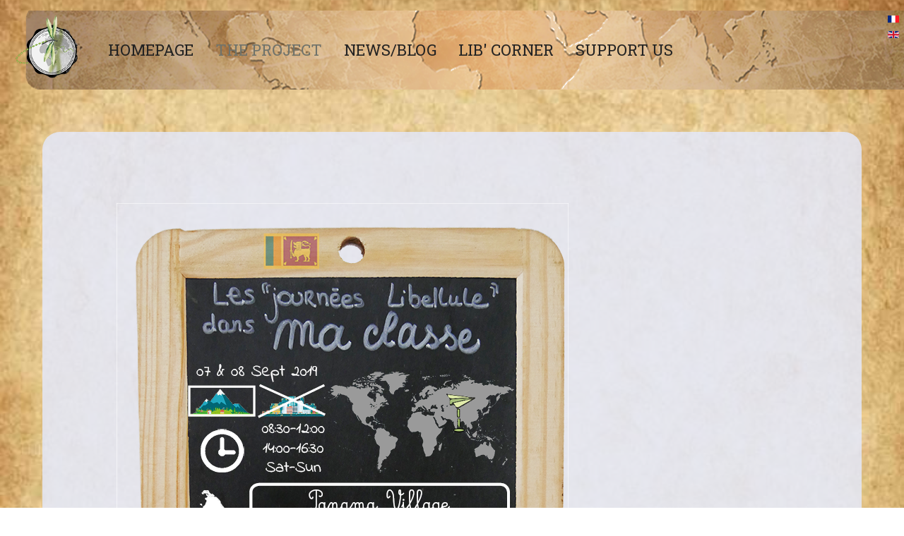

--- FILE ---
content_type: text/html; charset=utf-8
request_url: https://www.effetlibellule.org/en/project/the-classes/780-sri-lanka-ecole-panama
body_size: 6665
content:
<!DOCTYPE html>
<html lang="en-GB" dir="ltr">
        
<head>
    
            <meta name="viewport" content="width=device-width, initial-scale=1.0">
        <meta http-equiv="X-UA-Compatible" content="IE=edge" />
        

                <link rel="icon" type="image/x-icon" href="/images/Logo/favicon.ico" />
        
            
         <meta charset="utf-8">
	<meta name="rights" content="Ycocedron, 2018">
	<meta name="author" content="Super User">
	<meta property="og:title" content="Panama - Sri Lanka">
	<meta property="og:type" content="article">
	<meta property="og:image" content="https://www.effetlibellule.org/images/Classes/Intro/Panama.jpg">
	<meta property="og:url" content="https://www.effetlibellule.org/en/project/the-classes/780-sri-lanka-ecole-panama">
	<meta property="og:site_name" content="L'Effet Libellule">
	<meta property="og:description" content="L'Effet Libellule in Panama">
	<meta property="fb:app_id" content="961892050685482">
	<meta name="description" content="L'Effet Libellule in Panama">
	<meta name="generator" content="Joomla! - Open Source Content Management">
	<title>Panama - Sri Lanka</title>
	<link href="https://www.effetlibellule.org/fr/le-projet/les-classes/779-sri-lanka-ecole-panama" rel="alternate" hreflang="fr-FR">
	<link href="https://www.effetlibellule.org/en/project/the-classes/780-sri-lanka-ecole-panama" rel="canonical">

    <link href="/media/mod_languages/css/template.min.css?f7b3e1" rel="stylesheet">
	<link href="/media/gantry5/engines/nucleus/css-compiled/nucleus.css" rel="stylesheet">
	<link href="/templates/r_coxibon/custom/css-compiled/hydrogen_52.css" rel="stylesheet">
	<link href="/media/gantry5/engines/nucleus/css-compiled/bootstrap5.css" rel="stylesheet">
	<link href="/media/system/css/joomla-fontawesome.min.css" rel="stylesheet">
	<link href="/media/plg_system_debug/css/debug.css" rel="stylesheet">
	<link href="/media/gantry5/assets/css/font-awesome.min.css" rel="stylesheet">
	<link href="/templates/r_coxibon/custom/css-compiled/hydrogen-joomla_52.css" rel="stylesheet">
	<link href="/templates/r_coxibon/custom/css-compiled/custom_52.css" rel="stylesheet">

    <script type="application/json" class="joomla-script-options new">{"system.paths":{"root":"","rootFull":"https:\/\/www.effetlibellule.org\/","base":"","baseFull":"https:\/\/www.effetlibellule.org\/"},"csrf.token":"ab8f1a7ae9579c68dbfa1b61c8a08060"}</script>
	<script src="/media/system/js/core.min.js?a3d8f8"></script>
	<script src="/media/vendor/jquery/js/jquery.min.js?3.7.1"></script>
	<script src="/media/legacy/js/jquery-noconflict.min.js?504da4"></script>
	<script src="/templates/r_coxibon/js/elements.js"></script>
	<script src="/templates/r_coxibon/js/template.min.js"></script>
	<script type="application/ld+json">{"@context":"https://schema.org","@type":"BreadcrumbList","@id":"https://www.effetlibellule.org/#/schema/BreadcrumbList/942","itemListElement":[{"@type":"ListItem","position":1,"item":{"@id":"https://www.effetlibellule.org/en/","name":"Home"}},{"@type":"ListItem","position":2,"item":{"@id":"https://www.effetlibellule.org/en/project/the-classes","name":"The classes"}},{"@type":"ListItem","position":3,"item":{"name":"Panama - Sri Lanka"}}]}</script>
	<script type="application/ld+json">{"@context":"https://schema.org","@graph":[{"@type":"Organization","@id":"https://www.effetlibellule.org/#/schema/Organization/base","name":"L'Effet Libellule","url":"https://www.effetlibellule.org/"},{"@type":"WebSite","@id":"https://www.effetlibellule.org/#/schema/WebSite/base","url":"https://www.effetlibellule.org/","name":"L'Effet Libellule","publisher":{"@id":"https://www.effetlibellule.org/#/schema/Organization/base"}},{"@type":"WebPage","@id":"https://www.effetlibellule.org/#/schema/WebPage/base","url":"https://www.effetlibellule.org/en/project/the-classes/780-sri-lanka-ecole-panama","name":"Panama - Sri Lanka","description":"L'Effet Libellule in Panama","isPartOf":{"@id":"https://www.effetlibellule.org/#/schema/WebSite/base"},"about":{"@id":"https://www.effetlibellule.org/#/schema/Organization/base"},"inLanguage":"en-GB","breadcrumb":{"@id":"https://www.effetlibellule.org/#/schema/BreadcrumbList/942"}},{"@type":"Article","@id":"https://www.effetlibellule.org/#/schema/com_content/article/780","name":"Panama - Sri Lanka","headline":"Panama - Sri Lanka","inLanguage":"en-GB","thumbnailUrl":"images/Classes/Intro/Panama.jpg","image":"images/Classes/Intro/Panama -en.png","isPartOf":{"@id":"https://www.effetlibellule.org/#/schema/WebPage/base"}}]}</script>
	<link href="https://www.effetlibellule.org/fr/le-projet/les-classes/779-sri-lanka-ecole-panama" rel="alternate" hreflang="x-default">

    
                
</head>

    <body class="gantry site com_content view-article layout-blog no-task dir-ltr pagecss itemid-1276 outline-52 g-offcanvas-left g-coxibondefault g-style-preset12">
        
                                <div id="r-progressloader">
            <div class="r-progressloader-block">
                <div class="r-progressloader-dots">
                    <span></span>
                    <span></span>
                    <span></span>
                    <span></span>
                </div>
            </div>
        </div>
    

        <div id="g-offcanvas"  data-g-offcanvas-swipe="0" data-g-offcanvas-css3="1">
                        <div class="g-grid">                        

        <div class="g-block size-100">
             <div id="mobile-menu-1949-particle" class="g-content g-particle">            <div id="g-mobilemenu-container" data-g-menu-breakpoint="1073px"></div>
            </div>
        </div>
            </div>
    </div>
        <div id="g-page-surround">
            <div class="g-offcanvas-hide g-offcanvas-toggle" role="navigation" data-offcanvas-toggle aria-controls="g-offcanvas" aria-expanded="false"><i class="fa fa-fw fa-bars"></i></div>                        

                                
                <header id="g-header" class="headercss">
                <div class="g-container">                                <div class="g-grid">                        

        <div class="g-block size-10 logocss">
             <div id="logo-2433-particle" class="g-content g-particle">            <a href="https://www.effetlibellule.org/" target="_self" title="" aria-label=""  >
                        <img src="/images/Logo/logo.png" style="max-height: 120px" alt="" />
            </a>
            </div>
        </div>
                    

        <div class="g-block size-85 menucss">
             <div id="menu-8567-particle" class="g-content g-particle">            <nav class="g-main-nav" data-g-mobile-target data-g-hover-expand="true">
        <ul class="g-toplevel">
                                                                                                                
        
                
        
                
        
        <li class="g-menu-item g-menu-item-type-component g-menu-item-1267 g-standard  ">
                            <a class="g-menu-item-container menucss2" href="/en/">
                                                                <span class="g-menu-item-content">
                                    <span class="g-menu-item-title">HomePage</span>
            
                    </span>
                                                </a>
                                </li>
    
                                                                                                
        
                
        
                
        
        <li class="g-menu-item g-menu-item-type-separator g-menu-item-1208 g-parent active g-standard  ">
                            <div class="g-menu-item-container menucss2" data-g-menuparent="">                                                                            <span class="g-separator g-menu-item-content" title="The Project">            <span class="g-menu-item-title">The Project</span>
            </span>
                                        <span class="g-menu-parent-indicator"></span>                            </div>                                                                <ul class="g-dropdown g-inactive g-fade-in-up g-dropdown-right">
            <li class="g-dropdown-column">
                        <div class="g-grid">
                        <div class="g-block size-100">
            <ul class="g-sublevel">
                <li class="g-level-1 g-go-back">
                    <a class="g-menu-item-container" href="#" data-g-menuparent=""><span>Back</span></a>
                </li>
                                                                                                                    
        
                
        
                
        
        <li class="g-menu-item g-menu-item-type-component g-menu-item-1276 active  ">
                            <a class="g-menu-item-container menucss2" href="/en/project/the-classes">
                                                                <span class="g-menu-item-content">
                                    <span class="g-menu-item-title">The classes</span>
            
                    </span>
                                                </a>
                                </li>
    
                                                                                                
        
                
        
                
        
        <li class="g-menu-item g-menu-item-type-component g-menu-item-1209  ">
                            <a class="g-menu-item-container menucss2" href="/en/project/details" title="In details">
                                                                <span class="g-menu-item-content">
                                    <span class="g-menu-item-title">In details</span>
            
                    </span>
                                                </a>
                                </li>
    
                                                                                                
        
                
        
                
        
        <li class="g-menu-item g-menu-item-type-component g-menu-item-1210  ">
                            <a class="g-menu-item-container menucss2" href="/en/project/faq" title="FAQ">
                                                                <span class="g-menu-item-content">
                                    <span class="g-menu-item-title">FAQ</span>
            
                    </span>
                                                </a>
                                </li>
    
                                                                                                
        
                
        
                
        
        <li class="g-menu-item g-menu-item-type-component g-menu-item-1211  ">
                            <a class="g-menu-item-container menucss2" href="/en/project/staff">
                                                                <span class="g-menu-item-content">
                                    <span class="g-menu-item-title">The Staff</span>
            
                    </span>
                                                </a>
                                </li>
    
    
            </ul>
        </div>
            </div>

            </li>
        </ul>
            </li>
    
                                                                                                
        
                
        
                
        
        <li class="g-menu-item g-menu-item-type-component g-menu-item-1212 g-standard  ">
                            <a class="g-menu-item-container menucss2" href="/en/news" title="News/Blog">
                                                                <span class="g-menu-item-content">
                                    <span class="g-menu-item-title">News/Blog</span>
            
                    </span>
                                                </a>
                                </li>
    
                                                                                                
        
                
        
                
        
        <li class="g-menu-item g-menu-item-type-separator g-menu-item-1213 g-parent g-standard  ">
                            <div class="g-menu-item-container menucss2" data-g-menuparent="">                                                                            <span class="g-separator g-menu-item-content">            <span class="g-menu-item-title">Lib&#039; Corner</span>
            </span>
                                        <span class="g-menu-parent-indicator"></span>                            </div>                                                                <ul class="g-dropdown g-inactive g-fade-in-up g-dropdown-right">
            <li class="g-dropdown-column">
                        <div class="g-grid">
                        <div class="g-block size-100">
            <ul class="g-sublevel">
                <li class="g-level-1 g-go-back">
                    <a class="g-menu-item-container" href="#" data-g-menuparent=""><span>Back</span></a>
                </li>
                                                                                                                    
        
                
        
                
        
        <li class="g-menu-item g-menu-item-type-component g-menu-item-1278  ">
                            <a class="g-menu-item-container menucss2" href="https://www.effetlibellule.org/en/libcorner/podcast-en">
                                                                <span class="g-menu-item-content">
                                    <span class="g-menu-item-title">The podcasts</span>
            
                    </span>
                                                </a>
                                </li>
    
                                                                                                
        
                
        
                
        
        <li class="g-menu-item g-menu-item-type-component g-menu-item-1287  ">
                            <a class="g-menu-item-container menucss2" href="https://www.effetlibellule.org/en/libcorner/drawing-gallery" title="Drawings gallery">
                                                                <span class="g-menu-item-content">
                                    <span class="g-menu-item-title">Drawings gallery</span>
            
                    </span>
                                                </a>
                                </li>
    
                                                                                                
        
                
        
                
        
        <li class="g-menu-item g-menu-item-type-component g-menu-item-1289  ">
                            <a class="g-menu-item-container menucss2" href="https://www.effetlibellule.org/en/libcorner/letters-gallery" title="Letters gallery">
                                                                <span class="g-menu-item-content">
                                    <span class="g-menu-item-title">Letters gallery</span>
            
                    </span>
                                                </a>
                                </li>
    
    
            </ul>
        </div>
            </div>

            </li>
        </ul>
            </li>
    
                                                                                                
        
                
        
                
        
        <li class="g-menu-item g-menu-item-type-separator g-menu-item-1215 g-parent g-standard  ">
                            <div class="g-menu-item-container menucss2" data-g-menuparent="">                                                                            <span class="g-separator g-menu-item-content" title="Support us">            <span class="g-menu-item-title">Support us</span>
            </span>
                                        <span class="g-menu-parent-indicator"></span>                            </div>                                                                <ul class="g-dropdown g-inactive g-fade-in-up g-dropdown-right">
            <li class="g-dropdown-column">
                        <div class="g-grid">
                        <div class="g-block size-100">
            <ul class="g-sublevel">
                <li class="g-level-1 g-go-back">
                    <a class="g-menu-item-container" href="#" data-g-menuparent=""><span>Back</span></a>
                </li>
                                                                                                                    
        
                
        
                
        
        <li class="g-menu-item g-menu-item-type-component g-menu-item-1216  ">
                            <a class="g-menu-item-container menucss2" href="/en/support/donation">
                                                                <span class="g-menu-item-content">
                                    <span class="g-menu-item-title">Donate</span>
            
                    </span>
                                                </a>
                                </li>
    
                                                                                                
        
                
        
                
        
        <li class="g-menu-item g-menu-item-type-component g-menu-item-1217  ">
                            <a class="g-menu-item-container menucss2" href="/en/support/join" title="Join">
                                                                <span class="g-menu-item-content">
                                    <span class="g-menu-item-title">Join</span>
            
                    </span>
                                                </a>
                                </li>
    
                                                                                                
        
                
        
                
        
        <li class="g-menu-item g-menu-item-type-component g-menu-item-1274  ">
                            <a class="g-menu-item-container menucss2" href="/en/support/sponsors" title="Sponsors">
                                                                <span class="g-menu-item-content">
                                    <span class="g-menu-item-title">Sponsors</span>
            
                    </span>
                                                </a>
                                </li>
    
                                                                                                
                                                                                                                                
                
        
                
        
        <li class="g-menu-item g-menu-item-type-url g-menu-item-1284  ">
                            <a class="g-menu-item-container menucss2" href="https://www.etsy.com/au/shop/LiliBelluleBoutique" target="_blank" rel="noopener&#x20;noreferrer">
                                                                <span class="g-menu-item-content">
                                    <span class="g-menu-item-title">Our online shop</span>
            
                    </span>
                                                </a>
                                </li>
    
    
            </ul>
        </div>
            </div>

            </li>
        </ul>
            </li>
    
    
        </ul>
    </nav>
            </div>
        </div>
                    

        <div class="g-block size-5 languagecss">
             <div class="g-content">
                                    <div class="platform-content"><div class="language-shift moduletable ">
        <div class="mod-languages">
    <p class="visually-hidden" id="language_picker_des_1119">Select your language</p>


    <ul aria-labelledby="language_picker_des_1119" class="mod-languages__list lang-inline">

                                <li>
                <a  href="/fr/le-projet/les-classes/779-sri-lanka-ecole-panama">
                                                                        <img title="Français" src="/media/mod_languages/images/fr_fr.gif" alt="Français">                                                            </a>
            </li>
                                                    <li class="lang-active">
                <a aria-current="true"  href="https://www.effetlibellule.org/en/project/the-classes/780-sri-lanka-ecole-panama">
                                                                        <img title="English (UK)" src="/media/mod_languages/images/en.gif" alt="English (UK)">                                                            </a>
            </li>
                </ul>

</div>
</div></div>
            
        </div>
        </div>
            </div>
            </div>
        
    </header>
                    
                <section id="g-subheader">
                <div class="g-container">                                <div class="g-grid">                        

        <div class="g-block size-100">
             <div class="g-system-messages">
                                            
            
    </div>
        </div>
            </div>
            </div>
        
    </section>
    
                                
                
    
                <section id="g-container-main" class="g-wrapper">
                <div class="g-container">                    <div class="g-grid">                        

        <div class="g-block size-100">
             <main id="g-main">
                                        <div class="g-grid">                        

        <div id="r_page_content" class="g-block size-100 contentcss">
             <div class="g-content">
                                                            <div class="platform-content container"><div class="row"><div class="col"><div class="com-content-article item-pagepagecss">
    <meta itemprop="inLanguage" content="en-GB">
    
    
        
        
    
    
        
                <figure class="none item-image">
    <img src="/images/Classes/Intro/Panama -en.png" alt="Infography Panama">    </figure>
                    <div class="com-content-article__body">
        
<div class="article-pull-quote">We could set a fishtank in the class so it would help our mental health<small class="pull-right">Group idea to improve the Environment </small></div>
<div class="article-pull-quote">- What is the difference between a stone and a plane ? <br />- The stone does not fly <small class="pull-right">Matheesa, 9</small></div>
<div class="article-pull-quote">- Why do we need flowers ? <br />- To use them as a container to drink <small class="pull-right">Sarani, 10</small></div>
<h3>Summary</h3>
<p>In the southeast of the spice island of Ceylon, Sri Lanka, near the Yala and Kumana wildlife parks, is the village of a thousand inhabitants of Panama. The village, the last human stronghold in the South before the jungle, is bordered by a lagoon and a long beach with beautiful waves suitable for surfing. However, the village still remains in the shadow of its neighbour, Arugam Bay, which is home to almost all the tourists and surfers who visit the region. When we arrived, only a few metres from the village, dozens of peacocks pecked, in the yellow grass dried by the sun, the few roasted seeds that they could still find in the fields. Then, a few minutes before arriving in the village, a solitary elephant walks along the edge of the jungle.</p>
<p>New experience for the project, this time we are working on weekends as part of a local association, not in a classroom. About fifteen children were gathered between the ages of 8 and 12 in a small room, usually used as an office for a safari agency. The installation is brief, a few chairs at most that we will arrange over the workshops.</p>
<p>This new format brings a number of constraints. The ages are not homogeneous, neither is the knowledge. We cannot count on the help of a teacher to help with the organization, and it will not be possible to follow up on our action. The children smile at us and seem happy to be present despite the fact that we offer them additional "classes" in the middle of the weekend.</p>
<p>When the notebooks, pens and glue sticks are distributed, the children are half amazed, half surprised, they are usually not allowed to use a ballpoint pen before high school. It is also the first time they have learned to use a glue stick. Curious, they smell the glue, have fun getting it out of the tube as much as possible, then mark their name on it, and stick stickers on it. Sometimes sitting on a chair, sometimes on the floor to write, the children follow the workshops we offer them attentively. Sohan, a young Sri Lankan from the capital, helps us to translate our explanations, as well as the children's answers. The children appreciate it, and it will facilitate the implementation of our workshops throughout these two days.</p>
<p>Their knowledge of science or geography is very limited, as these are subjects that are not taught until the end of primary/beginning college. Nevertheless, they are curious to see images from other countries, other children. They know the basics of recycling, pollution, the importance of trees, and have a good knowledge of the wildlife around them. For two days, the children will be attentive, curious and respectful. We will have just noticed a certain jealousy between them when distributing pencils of non-identical colours and correspondence letters.</p>
<p>At the break, the children come to kiss our feet, as a sign of respect for the "guru" (teacher). Our interpreter will tell us that this practice is not common and is normally reserved for religious practices. For the first time, we organize some recreational games to let off steam and get the children's attention. They will be very receptive to this new operation.</p>
<p>Children like to question what they are told, with comments from time to time that leave us with no answers. To explain our dependence on bees, we explain that they allow the reproduction of flowers that turn into the fruit we eat. A child then replies: "Technically, we don't need to eat, just drink...". Or to the question of why we need the fish, a student will answer: "because it's beautiful".</p>
<p>There is here, a beginning of reflection, a certain involuntary wisdom in these children's words that we should take the time to dig. And if ultimately, protecting the environment is not simply about protecting what makes each living being, each piece of rock, each landscape beautiful, complex and unique. That beyond the natural / artificial separation which is itself a construction of man and therefore artificial, it is not simply a question of preserving the diversity of the world, our first source of inspiration, amazement and contemplation.</p>
<center><a href="https://www.effetlibellule.org//images/Classes/Panama/P1080614.jpg" data-lightbox="Effet Libellule Gallery" data-title=""><img src="https://www.effetlibellule.org//images/Classes/Panama/P1080614.jpg" style="display: inline-block; margin: 10px; width: px; height: 300px;"></a><a href="https://www.effetlibellule.org//images/Classes/Panama/P1080630.jpg" data-lightbox="Effet Libellule Gallery" data-title=""><img src="https://www.effetlibellule.org//images/Classes/Panama/P1080630.jpg" style="display: inline-block; margin: 10px; width: px; height: 300px;"></a><a href="https://www.effetlibellule.org//images/Classes/Panama/P1080634.jpg" data-lightbox="Effet Libellule Gallery" data-title=""><img src="https://www.effetlibellule.org//images/Classes/Panama/P1080634.jpg" style="display: inline-block; margin: 10px; width: px; height: 300px;"></a><a href="https://www.effetlibellule.org//images/Classes/Panama/P1080672.jpg" data-lightbox="Effet Libellule Gallery" data-title=""><img src="https://www.effetlibellule.org//images/Classes/Panama/P1080672.jpg" style="display: inline-block; margin: 10px; width: px; height: 300px;"></a><a href="https://www.effetlibellule.org//images/Classes/Panama/P1080717.jpg" data-lightbox="Effet Libellule Gallery" data-title=""><img src="https://www.effetlibellule.org//images/Classes/Panama/P1080717.jpg" style="display: inline-block; margin: 10px; width: px; height: 300px;"></a><a href="https://www.effetlibellule.org//images/Classes/Panama/P1080755.jpg" data-lightbox="Effet Libellule Gallery" data-title=""><img src="https://www.effetlibellule.org//images/Classes/Panama/P1080755.jpg" style="display: inline-block; margin: 10px; width: px; height: 300px;"></a><a href="https://www.effetlibellule.org//images/Classes/Panama/P1080757.jpg" data-lightbox="Effet Libellule Gallery" data-title=""><img src="https://www.effetlibellule.org//images/Classes/Panama/P1080757.jpg" style="display: inline-block; margin: 10px; width: px; height: 300px;"></a><a href="https://www.effetlibellule.org//images/Classes/Panama/P1080790.jpg" data-lightbox="Effet Libellule Gallery" data-title=""><img src="https://www.effetlibellule.org//images/Classes/Panama/P1080790.jpg" style="display: inline-block; margin: 10px; width: px; height: 300px;"></a><a href="https://www.effetlibellule.org//images/Classes/Panama/P1080816.jpg" data-lightbox="Effet Libellule Gallery" data-title=""><img src="https://www.effetlibellule.org//images/Classes/Panama/P1080816.jpg" style="display: inline-block; margin: 10px; width: px; height: 300px;"></a><a href="https://www.effetlibellule.org//images/Classes/Panama/P1080840.jpg" data-lightbox="Effet Libellule Gallery" data-title=""><img src="https://www.effetlibellule.org//images/Classes/Panama/P1080840.jpg" style="display: inline-block; margin: 10px; width: px; height: 300px;"></a></center><script src="https://www.effetlibellule.org//plugins/content/lightgallery/js/jquery-1.11.0.min.js"></script><script src="https://www.effetlibellule.org//plugins/content/lightgallery/js/lightbox.min.js"></script><link href="https://www.effetlibellule.org//plugins/content/lightgallery/css/lightbox.css" rel="stylesheet" /><link href="https://www.effetlibellule.org//plugins/content/lightgallery/css/overwrite.css" rel="stylesheet" /><a style="font-size: 8px !important;text-decoration: none  !important; color: #E0E0E0  !important;" href="http://www.joompolitan.com/lightgallery.html" title"Free Lightbox Gallery">Free Lightbox Gallery</a>    </div>

        
                                                    
<nav class="pagenavigation" aria-label="Page Navigation">
    <span class="pagination ms-0">
                <a class="btn btn-sm btn-secondary previous" href="/en/project/the-classes/785-sri-lanka-school-sigiriya" rel="prev">
            <span class="visually-hidden">
                Previous article: Sigiriya - Sri Lanka            </span>
            <span class="icon-chevron-left" aria-hidden="true"></span> <span aria-hidden="true">Prev</span>            </a>
                    <a class="btn btn-sm btn-secondary next" href="/en/project/the-classes/776-new-caledonia-school-hienghene" rel="next">
            <span class="visually-hidden">
                Next article: Hienghène - New Caledonia            </span>
            <span aria-hidden="true">Next</span> <span class="icon-chevron-right" aria-hidden="true"></span>            </a>
        </span>
</nav>
            </div></div></div></div>
    
            
    </div>
        </div>
            </div>
            
    </main>
        </div>
            </div>
    </div>
        
    </section>
    
                    
                <footer id="g-footer">
                <div class="g-container">                                <div class="g-grid">                        

        <div class="g-block size-100">
             <div class="g-content">
                                    <div class="platform-content"><div class="footer-a moduletable  nomarg bottomarticles">
        <nav class="mod-breadcrumbs__wrapper" aria-label="Breadcrumbs">
    <ol class="mod-breadcrumbs breadcrumb px-3 py-2">
                    <li class="mod-breadcrumbs__here float-start">
                You are here: &#160;
            </li>
        
        <li class="mod-breadcrumbs__item breadcrumb-item"><a href="/en/" class="pathway"><span>Home</span></a></li><li class="mod-breadcrumbs__item breadcrumb-item"><span>The Project</span></li><li class="mod-breadcrumbs__item breadcrumb-item"><a href="/en/project/the-classes" class="pathway"><span>The classes</span></a></li>    </ol>
    </nav>
</div></div>
            
        </div>
        </div>
            </div>
            </div>
        
    </footer>
                    
                <section id="g-copyright">
                <div class="g-container">                                <div class="g-grid">                        

        <div class="g-block size-100">
             <div class="g-content">
                                    <div class="copyright-b moduletable ">
        <div id="module-custom-1170-particle" class="g-particle"><center>
<a href="https://www.effetlibellule.org/fr/osmapmenu">SiteMap</a>
</center>
<p class="footertx">© 2018 Ycocedron. All Rights Reserved.</p>
<p class="footertx2">
L'Effet Libellule is a project by the association Ycocedron.
Non-profit association, recognized as being of general interest. Visit the site
<a href="https://www.ycocedron.org">www.ycocedron.org</a> .Contact : contact@ycocedron.org<p></div></div>
            
        </div>
        </div>
            </div>
            </div>
        
    </section>
    
                        

        </div>
                                <div id="r-totop" class=""><i class="fas fa-caret-up"></i></div>
    

                        <script type="text/javascript" src="/media/gantry5/assets/js/main.js"></script>
    <script type="text/javascript" src="/templates/r_coxibon/js/stickyheader.min.js"></script>
    <script type="text/javascript">
        // If original image not loaded
        jQuery(document).ready(function($){
            $("img").on('error', function(){$(this).attr("src", "/templates/r_coxibon/images/dummyimage.png");});
                            $(window).on('load', function() {
	            	$('body').addClass('r-progress-hide');
	            });
                    
                jQuery(document).ready(function($){
        	                $('#g-header').scrollToFixed();
                    });
        
                jQuery(document).ready(function(){
            jQuery(".modalitem").click(function(){
                var triggerItem = jQuery(this).attr('data-id');
                jQuery('#modal-' + triggerItem)
                .rcamodal('setting', {
                    autofocus: true,
                                                                                rcatransition: 'fade',
                                                                                observeChanges: true,
                })
                .rcamodal('show');
            });
        });
                });
    </script>
    

    

        
    </body>
</html>


--- FILE ---
content_type: text/css
request_url: https://www.effetlibellule.org/templates/r_coxibon/custom/css-compiled/hydrogen_52.css
body_size: 41576
content:
/* GANTRY5 DEVELOPMENT MODE ENABLED.
 *
 * WARNING: This file is automatically generated by Gantry5. Any modifications to this file will be lost!
 *
 * For more information on modifying CSS, please read:
 *
 * http://docs.gantry.org/gantry5/configure/styles
 * http://docs.gantry.org/gantry5/tutorials/adding-a-custom-style-sheet
 */

@charset "UTF-8";
/*$aside-background-color:		false !default;
$aside-border-color:			false !default;
$aside-background-image:		false !default;
$aside-background-repeat:		no-repeat !default;
$aside-background-size:			auto !default;
$aside-background-attachment:	scroll !default;
$aside-text-color:				false !default;
$aside-heading-color:			false !default;*/
/*$sidebar-background-color:		false !default;
$sidebar-border-color:			false !default;
$sidebar-background-image:		false !default;
$sidebar-background-repeat:		no-repeat !default;
$sidebar-background-size:		auto !default;
$sidebar-background-attachment:	scroll !default;
$sidebar-text-color:			false !default;
$sidebar-heading-color:			false !default;*/
@import url('//fonts.googleapis.com/css?family=Nunito:600,600italic,700,700italic,400,400italic');
@import url('//fonts.googleapis.com/css?family=Roboto Slab:600,600italic,700,700italic,400,400italic');
.g-main-nav .g-standard .g-dropdown {
  width: 242px;
}
.g-content {
  margin: 0.938rem;
  padding: 0;
}
.g-flushed .g-content {
  margin: 0;
  padding: 0;
}
body {
  font-size: 1rem;
  line-height: 1.5;
}
h1 {
  font-size: 2.25rem;
}
h2 {
  font-size: 2rem;
}
h3 {
  font-size: 1.75rem;
}
h4 {
  font-size: 1.5rem;
}
h5 {
  font-size: 1.25rem;
}
h6 {
  font-size: 1rem;
}
small {
  font-size: 0.875rem;
}
cite {
  font-size: 0.875rem;
}
sub, sup {
  font-size: 0.75rem;
}
code, kbd, pre, samp {
  font-size: 1rem;
  font-family: "Menlo", "Monaco", monospace;
}
textarea, select[multiple=multiple], input[type="color"], input[type="date"], input[type="datetime"], input[type="datetime-local"], input[type="email"], input[type="month"], input[type="number"], input[type="password"], input[type="search"], input[type="tel"], input[type="text"], input[type="time"], input[type="url"], input[type="week"], input:not([type]) {
  border-radius: 0.1875rem;
}
body, #g-page-surround {
  color: #232323;
  background-color: rgba(255, 255, 255, 0);
  font-family: "Nunito";
  font-weight: 400;
  font-size: 1rem;
  line-height: 1.4;
  -webkit-font-smoothing: antialiased;
  -moz-osx-font-smoothing: grayscale;
}
p:last-child {
  margin: 0;
}
.g-container {
  width: 100% !important;
  margin: 0 auto;
}
.g-content {
  margin: 0.625rem;
  padding: 0.938rem;
}
.platform-content ~ .platform-content, .g-content > .moduletable ~ .moduletable, .g-content > .moduletable ~ .platform-content {
  padding-top: 20px;
}
#g-sidebar .platform-content ~ .platform-content, #g-sidebar .g-content > .moduletable ~ .moduletable, #g-sidebar .g-content > .moduletable ~ .platform-content, #g-aside .platform-content ~ .platform-content, #g-aside .g-content > .moduletable ~ .moduletable, #g-aside .g-content > .moduletable ~ .platform-content {
  padding-top: 0 !important;
}
#g-main .g-content > div, #g-sidebar .g-content > div, #g-aside .g-content > div {
  margin: 0 0 25px 0;
}
#g-main .g-content > div:last-child, #g-sidebar .g-content > div:last-child, #g-aside .g-content > div:last-child {
  margin: 0;
}
#g-main #r_page_content.r-mainblock-empty {
  display: none;
}
#g-main .g-content > div {
  padding: 20px 0;
}
/*#g-main, #g-sidebar, #g-aside {
	.g-content > div {
		border: 1px solid $base-border-color;
	}
}*/
#g-sidebar .moduletable > h3.g-title, #g-aside .moduletable > h3.g-title {
  font-size: 1rem;
  margin: 0;
  border-bottom: 1px solid #dddddd;
  padding: 14px 0;
  text-transform: uppercase;
}
#g-sidebar .moduletable > div, #g-sidebar .moduletable > form, #g-sidebar .moduletable > ul, #g-aside .moduletable > div, #g-aside .moduletable > form, #g-aside .moduletable > ul {
  padding: 20px 0;
}
#g-sidebar .moduletable input[type="text"], #g-sidebar .moduletable input[type="email"], #g-sidebar .moduletable input[type="password"], #g-sidebar .moduletable input[type="search"], #g-sidebar .moduletable input[type="number"], #g-aside .moduletable input[type="text"], #g-aside .moduletable input[type="email"], #g-aside .moduletable input[type="password"], #g-aside .moduletable input[type="search"], #g-aside .moduletable input[type="number"] {
  display: block;
  width: 100%;
}
.moduletable.title-bordered > h3.g-title {
  font-size: 1rem;
  margin: -20px 0 0;
  border-bottom: 1px solid #dddddd;
  padding: 14px 0;
  text-transform: uppercase;
}
#g-main .g-content > div, #g-sidebar .g-content > div, #g-aside .g-content > div {
  background: rgba(255, 255, 255, 0);
}
a {
  color: #589912;
  -webkit-transition: all 0.2s;
  -moz-transition: all 0.2s;
  transition: all 0.2s;
  cursor: pointer;
}
a:hover {
  color: #232323;
}
strong {
  color: #589912;
}
h1, h2, h3, h4, h5, h6 {
  font-family: "Roboto Slab";
  font-weight: 700;
  margin: calc(2rem - 0.14285714em) 0em 1rem;
  padding: 0;
  line-height: 1.28571429em;
  color: #589912;
}
h1 {
  font-size: 2rem;
}
h2 {
  font-size: 36px;
}
h3 {
  font-size: 24px;
}
h4 {
  font-size: 1.125rem;
}
h5 {
  font-size: 1rem;
}
h6 {
  font-size: 1rem;
}
.g-flushed .g-title {
  margin: 2.1255rem 0 2.1255rem !important;
  text-align: center;
}
blockquote {
  border-left: 10px solid #F0F2F4;
}
blockquote p {
  font-size: 1.1rem;
  color: #565656;
}
blockquote cite {
  display: block;
  text-align: right;
  color: #232323;
  font-size: 1.2rem;
}
code {
  background: #f9f2f4;
  color: #9c1d3d;
}
pre {
  padding: 1rem;
  margin: 2rem 0;
  background: #f6f6f6;
  border: 1px solid #dddddd;
  border-radius: 0.1875rem;
  line-height: 1.15;
  font-size: 0.9rem;
}
pre code {
  color: #237794;
  background: inherit;
  font-size: 0.9rem;
}
hr {
  border-bottom: 4px solid #F0F2F4;
}
.r-items > .item > .content > a.header:hover {
  color: #589912;
}
.g-blockvariations #g-main .g-content .platform-content {
  padding: 20px;
}
@media print {
  #g-page-surround {
    background: #fff !important;
    color: #000 !important;
  }
}
@media only all and (max-width: 67.0525rem) {
  nav.g-main-nav {
    display: none !important;
  }
}
.g-main-nav h1, .g-main-nav h2, .g-main-nav h3, .g-main-nav h4, .g-main-nav h5, .g-main-nav h6, .g-main-nav strong {
  color: #ffffff;
}
.g-main-nav .g-toplevel {
  font-size: 22px;
}
.g-main-nav .g-toplevel > li > .g-menu-item-container {
  color: #232323;
}
.g-main-nav .g-toplevel > li:not(.g-menu-item-type-particle):not(.g-menu-item-type-module):hover > .g-menu-item-container {
  color: #70736b;
}
.g-main-nav .g-toplevel > li:not(.g-menu-item-type-particle):not(.g-menu-item-type-module).active > .g-menu-item-container {
  color: #70736b;
}
.g-main-nav .g-toplevel > li:not(.g-menu-item-type-particle):not(.g-menu-item-type-module).active.g-selected > .g-menu-item-container {
  color: #70736b;
}
.g-main-nav .g-dropdown {
  background: rgba(88, 153, 18, 0.6);
  font-size: 16px;
}
.g-main-nav .g-sublevel > li > .g-menu-item-container {
  color: #ffffff;
}
.g-main-nav .g-sublevel > li:not(.g-menu-item-type-particle):not(.g-menu-item-type-module):hover > .g-menu-item-container, .g-main-nav .g-sublevel > li:not(.g-menu-item-type-particle):not(.g-menu-item-type-module).active > .g-menu-item-container {
  color: #d3d9ca;
}
.g-menu-hastouch .g-standard .g-sublevel > li.g-menu-item-link-parent > .g-menu-item-container > .g-menu-parent-indicator {
  border: 1px solid #dddddd;
  background: #ffffff;
  border-radius: 0.1875rem;
  padding: 0.1rem;
  margin-top: -0.1rem;
  margin-right: -0.1rem;
}
.g-menu-hastouch .g-standard .g-sublevel > li.g-menu-item-link-parent > .g-menu-item-container > .g-menu-parent-indicator:hover {
  background: #eeeeee;
}
.g-menu-hastouch .g-standard .g-sublevel > li.g-menu-item-link-parent > .g-menu-item-container > .g-menu-parent-indicator:after {
  text-align: center;
}
li.r-menu-title .g-menu-item-container {
  text-transform: uppercase;
  margin-top: 16px;
  margin-bottom: 8px;
  font-weight: bold;
}
li.r-menu-title-bold > .g-menu-item-container {
  font-weight: bold;
}
.g-dropdown li.g-menu-item.g-menu-item-type-particle .menu-item-particle {
  margin-top: 16px;
}
.g-main-nav {
  /*.g-fullwidth .g-dropdown {
		left: 25px;
		right: 25px;
	}*/
}
.g-main-nav .g-menu-item-container {
  -webkit-transition: 0.25s !important;
  -moz-transition: 0.25s !important;
  transition: 0.25s !important;
}
.g-main-nav .g-toplevel {
  font-weight: 600;
}
.g-main-nav .g-toplevel > li > .g-menu-item-container {
  text-decoration: none;
  padding: 6px 25px 6px 0;
  font-weight: 600;
  line-height: 1;
  text-transform: none;
  -webkit-transition: all 0.2s ease-out !important;
  -moz-transition: all 0.2s ease-out !important;
  transition: all 0.2s ease-out !important;
}
@media only all and (min-width: 72.25rem) and (max-width: 74.99rem) {
  .g-main-nav .g-toplevel > li > .g-menu-item-container {
    padding-right: 18px !important;
  }
}
.g-main-nav .g-toplevel > li > .g-menu-item-container > .g-menu-item-content {
  line-height: normal;
  padding: 0;
}
.g-main-nav .g-toplevel > li:last-child > .g-menu-item-container {
  padding-right: 0 !important;
}
.g-main-nav .g-toplevel > li.g-parent > .g-menu-item-container > .g-menu-parent-indicator {
  display: none !important;
}
.g-main-nav .g-toplevel > li.g-parent .g-menu-parent-indicator {
  position: relative;
  width: auto;
}
.g-main-nav .g-toplevel > li.g-parent .g-menu-parent-indicator:after {
  position: absolute;
  top: 50%;
  -webkit-transform: translateY(-50%);
  -moz-transform: translateY(-50%);
  -ms-transform: translateY(-50%);
  -o-transform: translateY(-50%);
  transform: translateY(-50%);
  opacity: 1;
  font-family: "Font Awesome 5 Pro", "Font Awesome 5 Free", FontAwesome;
  font-weight: 900;
  content: "";
  text-align: left;
}
.g-main-nav .g-toplevel > li.g-parent.g-selected > .g-menu-item-container > .g-menu-parent-indicator:after {
  content: "×";
  line-height: 1;
}
.g-main-nav .g-toplevel > li > .g-dropdown {
  -webkit-box-shadow: 0 6px 12px rgba(34, 36, 38, 0.15);
  box-shadow: 0 6px 12px rgba(34, 36, 38, 0.15);
  border: 0;
  border-radius: 0px;
  padding: 1rem 0;
  font-weight: normal;
}
.g-main-nav .g-dropdown {
  text-align: left;
  border-radius: 0px;
}
.dir-rtl .g-main-nav .g-dropdown {
  text-align: right;
}
.g-main-nav .g-dropdown .g-menu-item-container img {
  -webkit-transition: 0.15s ease;
  -moz-transition: 0.15s ease;
  transition: 0.15s ease;
  opacity: 1;
}
.g-main-nav .g-dropdown .g-menu-item-container img:hover {
  opacity: 0.8;
}
.g-main-nav .g-sublevel > li > .g-menu-item-container {
  padding: 7px 24px;
}
.g-main-nav .g-sublevel > li.g-parent .g-menu-parent-indicator {
  position: absolute;
  top: 50%;
}
.g-main-nav .g-sublevel > li.g-parent .g-menu-parent-indicator:after {
  content: "";
  position: relative;
}
.g-main-nav .g-sublevel > li.g-parent.g-selected > .g-menu-item-container > .g-menu-parent-indicator:after {
  content: "×";
}
.g-main-nav .g-fullwidth .g-dropdown.g-dropdown-right {
  left: 0;
  right: 0;
}
.g-go-back a:before {
  font-family: "Font Awesome 5 Pro", "Font Awesome 5 Free", FontAwesome;
  font-weight: 900;
  content: "";
  font-weight: bold;
}
.align-left .g-toplevel {
  justify-content: flex-start;
  -webkit-justify-content: flex-start;
}
.align-right .g-toplevel {
  justify-content: flex-end;
  -webkit-justify-content: flex-end;
}
.g-main-nav:not(.g-menu-hastouch) .g-dropdown {
  z-index: 99;
}
.g-main-nav .g-dropdown .g-block:after {
  content: "";
  position: absolute;
  top: 0;
  right: 0;
  height: 100%;
  width: 1px;
  background: rgba(0, 0, 0, 0);
}
.g-menu-item-subtitle {
  opacity: 0.7;
}
.g-nav-overlay, .g-menu-overlay {
  background: rgba(0, 0, 0, 0.4);
}
[dir="rtl"] #g-navigation .g-main-nav .g-sublevel > li.g-parent .g-menu-parent-indicator, [dir="rtl"] #g-header .g-main-nav .g-sublevel > li.g-parent .g-menu-parent-indicator {
  -webkit-transform: translateY(0);
  -moz-transform: translateY(0);
  -ms-transform: translateY(0);
  -o-transform: translateY(0);
  transform: translateY(0);
}
#g-offcanvas {
  background: #ffffff;
  width: 17rem;
  color: #81829a;
}
#g-offcanvas a {
  color: #81829a;
}
#g-offcanvas a:hover {
  color: #589912;
}
#g-offcanvas h1, #g-offcanvas h2, #g-offcanvas h3, #g-offcanvas h4, #g-offcanvas h5, #g-offcanvas h6, #g-offcanvas strong {
  color: #81829a;
}
.g-offcanvas-toggle {
  font-size: 1.5rem;
  color: #ffffff;
  z-index: 9999;
}
#g-offcanvas #g-mobilemenu-container ul {
  background: #ffffff;
}
#g-offcanvas #g-mobilemenu-container ul.g-toplevel {
  padding-top: 0.625rem;
}
#g-offcanvas #g-mobilemenu-container ul li.g-go-back > .g-menu-item-container {
  padding-top: 1.25rem;
}
#g-offcanvas #g-mobilemenu-container ul > li > .g-menu-item-container {
  color: #333333;
  border-bottom: 1px solid #f0f0f0;
  padding: 0.625rem 1rem;
}
#g-offcanvas #g-mobilemenu-container ul > li:not(.g-menu-item-type-particle):not(.g-menu-item-type-module):hover, #g-offcanvas #g-mobilemenu-container ul > li:not(.g-menu-item-type-particle):not(.g-menu-item-type-module).active {
  background: #f8f9fa;
}
#g-offcanvas #g-mobilemenu-container ul > li:not(.g-menu-item-type-particle):not(.g-menu-item-type-module):hover > .g-menu-item-container, #g-offcanvas #g-mobilemenu-container ul > li:not(.g-menu-item-type-particle):not(.g-menu-item-type-module).active > .g-menu-item-container {
  color: #589912;
}
#g-offcanvas #g-mobilemenu-container ul > li.g-menu-item-link-parent > .g-menu-item-container > .g-menu-parent-indicator {
  border: 1px solid #e6e6e6;
  background: #eceff2;
  -webkit-transition: background 0.2s, color 0.2s, border-color 0.2s;
  -moz-transition: background 0.2s, color 0.2s, border-color 0.2s;
  transition: background 0.2s, color 0.2s, border-color 0.2s;
  border-radius: 0.1875rem;
  margin: -0.2rem 0 -0.2rem 0.5rem;
  padding: 0.2rem;
}
#g-offcanvas #g-mobilemenu-container ul > li.g-menu-item-link-parent > .g-menu-item-container > .g-menu-parent-indicator:hover {
  background: #589912;
  border: 1px solid #589912;
  color: #ffffff;
}
#g-offcanvas #g-mobilemenu-container ul .g-dropdown-column {
  width: 17rem;
}
#g-mobilemenu-container {
  margin: -0.938rem;
}
@media print {
  #g-offcanvas {
    background: #fff !important;
    color: #000 !important;
  }
}
.g-offcanvas-open .g-offcanvas-left #g-page-surround {
  left: 17rem;
}
.g-offcanvas-open .g-offcanvas-right #g-page-surround {
  right: 17rem;
}
#g-bottom {
  background-color: #e8e8e8;
  background-image: url('../../../../images/Logo/Paysage.jpg');
  background-repeat: no-repeat;
  background-size: cover;
  background-attachment: fixed;
  color: #ffffff;
}
#g-bottom h1, #g-bottom h2, #g-bottom h3, #g-bottom h4, #g-bottom h5, #g-bottom h6 {
  color: #ffffff;
}
#g-copyright {
  background-color: #000000;
}
#g-footer {
  background-color: rgba(228, 234, 255, 0.8);
  color: #222222;
}
#g-footer h1, #g-footer h2, #g-footer h3, #g-footer h4, #g-footer h5, #g-footer h6 {
  color: #222222;
}
#g-fullwidth-2 {
  background-color: rgba(255, 255, 255, 0);
  background-image: url('../../../../images/Logo/Libellule_3.jpg');
  background-repeat: no-repeat;
  background-size: cover;
  background-attachment: fixed;
}
#g-fullwidth-2 h1, #g-fullwidth-2 h2, #g-fullwidth-2 h3, #g-fullwidth-2 h4, #g-fullwidth-2 h5, #g-fullwidth-2 h6 {
  color: #ffffff;
}
#g-header {
  background-color: rgba(255, 255, 255, 0);
}
#g-showcase-2 {
  background-color: #c7bfbf;
  background-image: url('../../../../images/Logo/Libellule_3.jpg');
  background-repeat: no-repeat;
  background-size: cover;
  background-attachment: fixed;
  color: #ffffff;
}
#g-showcase-2 h1, #g-showcase-2 h2, #g-showcase-2 h3, #g-showcase-2 h4, #g-showcase-2 h5, #g-showcase-2 h6 {
  color: #ffffff;
}
/*section {
	padding: 1rem 0;
}*/
#g-container-main {
  padding: 0;
}
#g-fullwidth-1 > .g-container, #g-fullwidth-2 > .g-container {
  width: 100%;
}
#g-fullwidth-1 .g-content, #g-fullwidth-1 .moduletable, #g-fullwidth-1 .widget, #g-fullwidth-2 .g-content, #g-fullwidth-2 .moduletable, #g-fullwidth-2 .widget {
  padding: 0;
  margin: 0;
}
.g-flushed .g-container {
  margin-bottom: 6px;
}
.g-flushed .moduletable, .g-flushed .widget {
  padding: 0;
  margin: 0;
}
.g-flushed #g-header {
  padding: 0 25px;
}
#g-top {
  padding: 0;
}
#g-top .g-content {
  padding-top: 0;
  padding-bottom: 0;
  margin-top: 0;
  margin-bottom: 0;
}
#g-header {
  padding: 0;
  border-bottom: 1px solid #f7f5f5;
}
#g-header .g-content {
  padding-top: 0;
  padding-bottom: 0;
  margin-top: 0;
  margin-bottom: 0;
}
#g-subheader {
  padding: 0 !important;
}
#g-navigation {
  padding: 0;
  z-index: 11;
}
#g-navigation .g-content {
  padding-top: 0;
  padding-bottom: 0;
  margin-top: 0;
  margin-bottom: 0;
}
#g-breadcrumbs {
  padding: 0 !important;
}
#g-breadcrumbs .g-content {
  padding-top: 0;
  padding-bottom: 0;
}
#g-breadcrumbs .g-content ul.breadcrumb {
  margin: 0 !important;
}
#g-main .g-grid:not(:last-child) .g-content {
  padding-bottom: 0;
  margin-bottom: 0;
}
#g-main .g-content .platform-content:first-child .g-title {
  margin-top: 0 !important;
}
#g-main .g-content .platform-content h1:first-child {
  font-size: 1.5rem;
  margin-top: 0;
}
#g-sidebar > .g-grid > .g-block.hidden, #g-aside > .g-grid > .g-block.hidden {
  display: block !important;
  visibility: visible !important;
}
#g-bottom {
  padding: 2rem 0;
}
#g-bottom .g-title {
  margin-bottom: 1.5rem;
  margin-top: 0;
  padding-bottom: 0;
  color: #ffffff;
}
#g-bottom .r-mailchimp input[type="email"] {
  display: block;
  width: 100%;
}
#g-copyright {
  padding: 0;
}
#g-copyright > .g-container > .g-grid {
  -webkit-box-align: center;
  -moz-box-align: center;
  box-align: center;
  -webkit-align-items: center;
  -moz-align-items: center;
  -ms-align-items: center;
  -o-align-items: center;
  align-items: center;
  -ms-flex-align: center;
}
#g-copyright .g-content {
  margin-top: 0;
  margin-bottom: 0;
}
@media only all and (max-width: 67.0525rem) {
  #g-container-main > .g-container > .g-grid > .g-block:first-child {
    order: 1;
  }
}
/*.scroll-to-fixed-fixed {
	@include box-shadow(0 5px 15px -5px rgba(0, 0, 0, 0.15) !important);
}*/
@media print {
  #g-about, #g-about2, #g-aside, #g-bottom, #g-breadcrumbs, #g-copyright, #g-drawer, #g-feature, #g-feature2, #g-footer, #g-fullwidth1, #g-fullwidth2, #g-header, #g-info, #g-info2, #g-intro, #g-intro2, #g-main, #g-navigation, #g-showcase, #g-showcase2, #g-sidebar, #g-subheader, #g-top, #g-utility, #g-utility2 {
    background: #fff !important;
    color: #000 !important;
  }
}
.form-limit label, .ordering-box label {
  display: inline-block;
}
.platform-content .controls > .radio:first-child, .platform-content .controls > .checkbox:first-child {
  padding-top: 0;
}
.platform-content .search .btn-group .btn {
  margin-top: 0 !important;
}
.platform-content .search .searchintro strong {
  background: #dddddd;
  padding: 8px 10px;
}
.platform-content .search .searchintro strong .badge-info {
  background: transparent;
  color: inherit;
  padding: 0;
  margin: 0;
  font-size: inherit;
}
.platform-content .search fieldset legend {
  width: 100%;
  padding: 0;
  margin-bottom: 24px;
  line-height: 40px;
  border-bottom: 1px solid #eee;
  padding-bottom: 10px;
  text-transform: uppercase;
  font-size: 16px;
  opacity: 0.7;
}
.platform-content .search .only label {
  margin: 0 10px 0 0;
}
.platform-content .search .phrases-box label {
  margin: 0 10px 0 0;
}
.platform-content .search .phrases-box label i {
  margin-right: 5px;
}
.platform-content .search .phrases-box {
  float: left;
}
.platform-content .search .phrases-box label {
  margin: 0 10px 0 0;
  float: left;
}
.platform-content .search .ordering-box {
  float: right;
}
.platform-content .search .phrases {
  margin: 30px 0;
}
.platform-content .search .form-limit {
  text-align: right;
  margin-top: 20px;
}
.platform-content .search .search-results {
  background: transparent;
  padding: 30px 0;
  border: 0;
}
.platform-content .search .search-results .result-title {
  font-weight: 700;
  border-top: 1px solid rgba(0, 0, 0, 0.05);
  margin: 20px 0 0 0;
  padding: 20px 0 0 0;
}
.platform-content .search .search-results .result-created, .platform-content .search .search-results .result-url {
  text-align: right;
  font-style: italic;
  font-size: 12px;
}
.platform-content .search .search-results dd {
  margin-left: 10px;
  margin-right: 10px;
}
.platform-content .login .chzn-container, .platform-content .registration .chzn-container, .platform-content .reset .chzn-container, .platform-content .remind .chzn-container, .platform-content .profile-edit .chzn-container {
  width: 100% !important;
}
.platform-content .login #helpsite-refresh, .platform-content .registration #helpsite-refresh, .platform-content .reset #helpsite-refresh, .platform-content .remind #helpsite-refresh, .platform-content .profile-edit #helpsite-refresh {
  display: none;
}
.platform-content .logout {
  text-align: center;
  margin-top: 100px;
}
.platform-content .profile {
  max-width: 500px;
  margin: 0 auto;
}
.platform-content .login, .platform-content .registration, .platform-content .reset, .platform-content .remind, .platform-content .profile-edit {
  max-width: 450px;
  margin: 0 auto;
}
.platform-content .login .page-header h1, .platform-content .registration .page-header h1, .platform-content .reset .page-header h1, .platform-content .remind .page-header h1, .platform-content .profile-edit .page-header h1 {
  text-align: center;
}
.platform-content .login input[type="text"], .platform-content .login input[type="password"], .platform-content .login input[type="email"], .platform-content .registration input[type="text"], .platform-content .registration input[type="password"], .platform-content .registration input[type="email"], .platform-content .reset input[type="text"], .platform-content .reset input[type="password"], .platform-content .reset input[type="email"], .platform-content .remind input[type="text"], .platform-content .remind input[type="password"], .platform-content .remind input[type="email"], .platform-content .profile-edit input[type="text"], .platform-content .profile-edit input[type="password"], .platform-content .profile-edit input[type="email"] {
  width: 100%;
}
.platform-content .login ul.reg-list, .platform-content .registration ul.reg-list, .platform-content .reset ul.reg-list, .platform-content .remind ul.reg-list, .platform-content .profile-edit ul.reg-list {
  margin-top: 0;
  list-style-position: inside;
  list-style-type: square;
}
.platform-content .registration fieldset ~ .control-group, .platform-content .profile-edit fieldset ~ .control-group {
  margin: 30px 0;
}
.platform-content .reset fieldset ~ .control-group, .platform-content .remind fieldset ~ .control-group {
  margin: 10px 0;
}
.platform-content .login .control-group {
  margin: 20px 0;
}
.blog > h2 {
  margin-top: 0;
}
.blog .item-image {
  margin: 0 0 11px;
  float: none;
}
.blog .item-cat a, .blog .page-header h2 a {
  color: #589912;
}
.blog .item-cat a:hover, .blog .page-header h2 a:hover {
  color: #589912;
}
.blog .item-cat {
  font-size: 14px;
  margin: 20px 0 10px;
  text-transform: uppercase;
}
.blog .page-header h2 {
  margin: 0 0 7px;
  font-size: 18px;
}
.blog .item-date {
  text-align: center;
  font-size: 14px;
  opacity: 0.7;
}
.blog .item-date:before {
  content: "/";
}
.blog .readmore {
  padding-bottom: 30px;
}
.blog .readmore a {
  font-size: 12px;
}
.blog .readmore .icon-chevron-right {
  display: none;
}
ul.categories-module.mod-list {
  margin: 0 0 0 20px;
}
ul.categories-module.mod-list li {
  margin: 0;
  padding: 0.25rem 0;
}
ul.categories-module.mod-list li h4, ul.categories-module.mod-list li h5 {
  margin: 0;
  font-size: 1rem;
  line-height: 1.2;
}
.item-page h1[itemprop="headline"], .item-page h2[itemprop="headline"] {
  margin: 0 0 7px;
}
.item-page .item-image {
  float: none;
  margin: 0;
}
.item-page .article-info.text-muted, .item-page .article-info.muted {
  color: #589912;
  opacity: 0.9;
  margin: 0 0 1rem;
  font-size: 14px;
}
.item-page .article-info.text-muted span, .item-page .article-info.text-muted a, .item-page .article-info.muted span, .item-page .article-info.muted a {
  opacity: 0.8;
}
.item-page .article-info.text-muted .article-info-term, .item-page .article-info.muted .article-info-term {
  display: none;
}
.item-page .article-info.text-muted dd, .item-page .article-info.muted dd {
  margin-left: 0;
  display: inline-block;
}
.item-page .article-info.text-muted dd [class^="icon-"], .item-page .article-info.text-muted dd [class*=" icon-"], .item-page .article-info.muted dd [class^="icon-"], .item-page .article-info.muted dd [class*=" icon-"] {
  display: none;
}
.item-page .article-info.text-muted dd:after, .item-page .article-info.muted dd:after {
  content: "/";
  padding-left: 5px;
  margin-right: 5px;
}
.item-page .article-info.text-muted dd:last-child:after, .item-page .article-info.muted dd:last-child:after {
  display: none;
}
.item-page .article-info.text-muted dd a, .item-page .article-info.muted dd a {
  color: #589912;
}
.item-page .article-info.text-muted dd a:hover, .item-page .article-info.muted dd a:hover {
  color: #589912;
}
.item-page .article-info-bottom {
  clear: both;
  padding: 1.5rem 0 0;
}
.item-page .pagenav {
  border: 0;
  padding: 0;
  margin: 30 0 0;
}
.tag-category ul li h3 {
  margin: 0;
  font-size: 1.2rem;
}
.tagspopular > ul {
  margin: 0;
  list-style-type: none;
}
.tagspopular > ul li {
  display: inline-block;
  margin: 0 0 4px 0;
  padding: 0;
}
.tagspopular > ul li a {
  background: #f8f8f8;
  color: #333333;
  padding: 4px 6px;
  border-radius: 3px;
  display: block;
  line-height: 1;
}
.tagspopular > ul li a:hover {
  color: #589912;
}
ul.tags {
  margin: 0;
  padding: 0;
}
ul.tags ~ .item-image {
  margin-top: 1.5rem;
}
ul.tags li {
  padding: 0 !important;
  display: inline-block;
  list-style: none;
  margin: 2px 2px 4px 0 !important;
}
ul.tags li a {
  display: inline-block;
  min-height: 1em;
  outline: 0;
  border: none;
  vertical-align: baseline;
  background: #589912;
  color: #ffffff !important;
  margin: 0 0.25em 0 0;
  padding: 0.688em 1.9em;
  text-transform: none;
  text-shadow: none;
  font-size: 1rem;
  font-weight: 700;
  line-height: 1em;
  font-style: normal;
  text-align: center;
  text-decoration: none;
  border-radius: 0;
  -webkit-box-shadow: none;
  box-shadow: none;
  -webkit-user-select: none;
  -moz-user-select: none;
  -ms-user-select: none;
  user-select: none;
  -webkit-transition: 0.1s ease;
  -moz-transition: 0.1s ease;
  transition: 0.1s ease;
  -webkit-tap-highlight-color: transparent;
  box-sizing: border-box !important;
  font-size: 12px !important;
  padding: 7px 11px !important;
  opacity: 0.85;
  background-color: #e0e1e2 !important;
  color: #333333 !important;
  border: 0 !important;
}
ul.tags li a:hover, ul.tags li a:focus {
  background-color: #3e6b0d;
  background-image: none;
  -webkit-box-shadow: none;
  box-shadow: none;
  color: #ffffff !important;
}
ul.tags li a:focus {
  outline: 0;
}
ul.tags li a:hover, ul.tags li a:focus {
  background-color: #cacbcd !important;
  color: rgba(0, 0, 0, 0.8) !important;
  border: 0 !important;
}
.g-system-messages .g-content {
  margin-top: 0;
  margin-bottom: 0;
  padding-bottom: 0;
  padding-top: 0;
}
.g-system-messages #system-message-container {
  padding: 0;
  background: transparent;
}
.g-system-messages #system-message-container .r-message {
  margin-top: 1rem;
}
#form-login-remember.r-check > i {
  float: left;
  margin-left: 0;
}
.g-content #login-form .control-group {
  margin-bottom: 20px;
}
.g-content #login-form .input-append, .g-content #login-form .input-prepend {
  display: block;
}
.g-content #login-form .add-on {
  display: none;
}
.g-content #login-form #form-login-remember {
  display: block;
}
.g-content #login-form #form-login-remember label {
  margin: 0;
}
.g-content #login-form #form-login-remember.r-check > i {
  margin-top: 2px;
}
.category-module .item {
  margin-bottom: 14px;
}
@media only all and (min-width: 72.25rem) {
  .category-module .item .image {
    width: 80px;
    margin-right: 10px;
    float: left;
  }
  .category-module .item .image ~ .content {
    margin-left: 90px;
  }
}
@media only all and (max-width: 67.0525rem) {
  .category-module .item .image {
    width: 80px;
    margin-right: 10px;
    float: left;
  }
  .category-module .item .image ~ .content {
    margin-left: 90px;
  }
}
.category-module .item a {
  color: #232323;
}
.category-module .item a:hover {
  color: #589912;
}
.category-module .item .mod-articles-category-date {
  display: block;
  font-size: 12px;
}
.category-module .item:before, .category-module .item:after {
  content: "";
  display: block;
  clear: both;
}
.contentpane.modal {
  background: transparent !important;
}
#sbox-content iframe {
  max-height: 100%;
}
.contact .page-header {
  display: none;
}
.contact .page-header ~ h3 {
  display: none;
}
.contact .page-header ~ dl ~ h3 {
  display: block;
}
.contact dl.contact-address.dl-horizontal {
  margin: 0;
}
.contact dl.contact-address.dl-horizontal .dd:first-child {
  margin-top: 1.5rem;
}
.contact dl.contact-address.dl-horizontal .dd:last-child {
  margin-bottom: 1.5rem;
}
.contact fieldset {
  width: 500px;
  max-width: 100%;
}
.contact fieldset > .control-group:last-child > div {
  display: inline-block;
}
.contact fieldset > .control-group:last-child > div.controls {
  float: left;
}
.contact legend {
  display: none;
}
.contact input[type="email"], .contact input[type="text"], .contact textarea {
  width: 100%;
}
.contact label#jform_contact_email_copy-lbl {
  margin: 4px 0 0 10px;
}
.contact .r-check {
  padding-left: 0;
  display: block;
}
.contact .r-check input[type="checkbox"] {
  top: -61%;
}
.contact .r-check input[type="checkbox"] ~ i {
  margin: -61px 0 0;
}
.awesomplete {
  display: block;
}
.mod-login__username, .mod-login__password, .mod-login__remember {
  margin-bottom: 1.25rem;
}
.mod-login__username > .input-group, .mod-login__password > .input-group {
  position: relative;
}
.mod-login__username > .input-group input, .mod-login__password > .input-group input {
  padding-right: 46px !important;
}
.mod-login__username > .input-group span.input-group-text, .mod-login__username > .input-group button.input-password-toggle, .mod-login__password > .input-group span.input-group-text, .mod-login__password > .input-group button.input-password-toggle {
  position: absolute;
  right: 0;
  top: 0;
  bottom: 0;
  background: transparent !important;
  border: 0 !important;
  -webkit-box-shadow: none !important;
  box-shadow: none !important;
  z-index: 11;
}
.mod-login .form-check {
  padding: 0 !important;
}
.mod-login .form-check input.form-check-input {
  margin: 0 0.5rem 0 0 !important;
}
.com-users-login .password-group > .input-group {
  position: relative;
}
.com-users-login .password-group > .input-group input#password {
  padding-right: 46px;
}
.com-users-login .password-group > .input-group button.input-password-toggle {
  position: absolute;
  right: 0;
  top: 0;
  bottom: 0;
  background: transparent !important;
  border: 0 !important;
  -webkit-box-shadow: none !important;
  box-shadow: none !important;
  z-index: 11;
}
body .r-loginform-remember label {
  display: -webkit-box;
  display: -moz-box;
  display: box;
  display: -webkit-flex;
  display: -moz-flex;
  display: -ms-flexbox;
  display: flex;
  -webkit-box-align: center;
  -moz-box-align: center;
  box-align: center;
  -webkit-align-items: center;
  -moz-align-items: center;
  -ms-align-items: center;
  -o-align-items: center;
  align-items: center;
  -ms-flex-align: center;
}
body .r-loginform-remember label input {
  margin: 0 7px 0 0 !important;
}
.border-solid {
  border: 1px solid #dddddd;
}
.border-dashed {
  border: 1px dashed #dddddd;
}
.border-double {
  border: 2px double #dddddd;
}
.border-solid-bottom {
  border-bottom: 1px solid #dddddd;
}
.border-dashed-bottom {
  border-bottom: 1px dashed #dddddd;
}
.border-double-bottom {
  border-bottom: 2px double #dddddd;
}
.border-solid-top {
  border-top: 1px solid #dddddd;
}
.border-dashed-top {
  border-top: 1px dashed #dddddd;
}
.border-double-top {
  border-top: 2px double #dddddd;
}
.r-divider {
  margin: 1rem 0;
  line-height: 1;
  height: 0;
  font-size: 1rem;
  font-weight: 700;
  text-transform: uppercase;
  letter-spacing: 0.05em;
  color: rgba(0, 0, 0, 0.85);
  -webkit-user-select: none;
  -moz-user-select: none;
  -ms-user-select: none;
  user-select: none;
  -webkit-tap-highlight-color: transparent;
  border-top: 1px solid rgba(34, 36, 38, 0.15);
  border-bottom: 1px solid rgba(255, 255, 255, 0.1);
}
.center-vertical {
  display: -webkit-box;
  display: -moz-box;
  display: box;
  display: -webkit-flex;
  display: -moz-flex;
  display: -ms-flexbox;
  display: flex;
  -webkit-box-align: center;
  -moz-box-align: center;
  box-align: center;
  -webkit-align-items: center;
  -moz-align-items: center;
  -ms-align-items: center;
  -o-align-items: center;
  align-items: center;
  -ms-flex-align: center;
}
.center-vertical.content-right {
  -webkit-justify-content: flex-end;
  -ms-justify-content: flex-end;
  justify-content: flex-end;
}
.center-vertical.content-center {
  -webkit-justify-content: center;
  -ms-justify-content: center;
  justify-content: center;
}
.r-hidden {
  display: none !important;
  visibility: hidden !important;
}
.r-close {
  display: inline-block;
  position: absolute;
  top: 5px;
  right: 5px;
  height: 40px;
  width: 40px;
  cursor: pointer;
  opacity: 0.5;
  border-radius: 50% !important;
  -webkit-transition: 0.3s;
  transition: 0.3s;
  -webkit-transform: scale(1);
  transform: scale(1);
}
.r-close:before, .r-close:after {
  content: "";
  position: absolute;
  height: 20px;
  width: 3px;
  background: #fff;
  left: 50%;
  top: 50%;
}
.r-close:before {
  -webkit-transform: translateX(-50%) translateY(-50%) rotate(-45deg);
  -moz-transform: translateX(-50%) translateY(-50%) rotate(-45deg);
  -ms-transform: translateX(-50%) translateY(-50%) rotate(-45deg);
  -o-transform: translateX(-50%) translateY(-50%) rotate(-45deg);
  transform: translateX(-50%) translateY(-50%) rotate(-45deg);
}
.r-close:after {
  -webkit-transform: translateX(-50%) translateY(-50%) rotate(45deg);
  -moz-transform: translateX(-50%) translateY(-50%) rotate(45deg);
  -ms-transform: translateX(-50%) translateY(-50%) rotate(45deg);
  -o-transform: translateX(-50%) translateY(-50%) rotate(45deg);
  transform: translateX(-50%) translateY(-50%) rotate(45deg);
}
.r-close:hover {
  background: rgba(0, 0, 0, 0.075);
  -webkit-transform: scale(1.1);
  -moz-transform: scale(1.1);
  -ms-transform: scale(1.1);
  -o-transform: scale(1.1);
  transform: scale(1.1);
  opacity: 1;
}
.r-close.mini {
  width: 20px;
  height: 20px;
  margin-right: 0;
}
.r-close.mini:before, .r-close.mini:after {
  height: 13px;
  width: 2px;
}
.r-close.dark:before, .r-close.dark:after {
  background: #333;
}
.r-close.left {
  right: auto;
  left: 5px;
}
.r-loader {
  display: none;
  position: absolute;
  top: 50%;
  left: 50%;
  margin: 0px;
  text-align: center;
  z-index: 1000;
  width: 2.28571429rem;
  height: 2.28571429rem;
  font-size: 1em;
  -webkit-transform: translateX(-50%) translateY(-50%);
  -moz-transform: translateX(-50%) translateY(-50%);
  -ms-transform: translateX(-50%) translateY(-50%);
  -o-transform: translateX(-50%) translateY(-50%);
  transform: translateX(-50%) translateY(-50%);
}
.r-loader:before, .r-loader:after {
  width: 2.28571429rem;
  height: 2.28571429rem;
  margin: 0em 0em 0em -1.14285714rem;
}
.r-loader:before {
  position: absolute;
  content: "";
  top: 0%;
  left: 50%;
  width: 100%;
  height: 100%;
  border-radius: 500rem;
  border: 0.2em solid rgba(0, 0, 0, 0.1);
}
.r-loader:after {
  position: absolute;
  content: "";
  top: 0%;
  left: 50%;
  width: 100%;
  height: 100%;
  -webkit-animation: rloader 0.6s linear;
  animation: rloader 0.6s linear;
  -webkit-animation-iteration-count: infinite;
  animation-iteration-count: infinite;
  border-radius: 500rem;
  border-color: #767676 transparent transparent;
  border-style: solid;
  border-width: 0.2em;
  -webkit-box-shadow: 0px 0px 0px 1px transparent;
  box-shadow: 0px 0px 0px 1px transparent;
}
.r-loader.mini {
  width: 1rem;
  height: 1rem;
  font-size: 0.78571429em;
}
.r-loader.mini:before, .r-loader.mini:after {
  width: 1rem;
  height: 1rem;
  margin: 0em 0em 0em -0.5rem;
}
.r-loader.tiny {
  width: 1.14285714rem;
  height: 1.14285714rem;
  font-size: 0.85714286em;
}
.r-loader.tiny:before, .r-loader.tiny:after {
  width: 1.14285714rem;
  height: 1.14285714rem;
  margin: 0em 0em 0em -0.57142857rem;
}
.r-loader.small {
  width: 1.71428571rem;
  height: 1.71428571rem;
  font-size: 0.92857143em;
}
.r-loader.small:before, .r-loader.small:after {
  width: 1.71428571rem;
  height: 1.71428571rem;
  margin: 0em 0em 0em -0.85714286rem;
}
.r-loader.large {
  width: 3.42857143rem;
  height: 3.42857143rem;
  font-size: 1.14285714em;
}
.r-loader.large:before, .r-loader.large:after {
  width: 3.42857143rem;
  height: 3.42857143rem;
  margin: 0em 0em 0em -1.71428571rem;
}
.r-loader.light {
  color: rgba(255, 255, 255, 0.9);
}
.r-loader.light:before {
  border-color: rgba(255, 255, 255, 0.15);
}
.r-loader.light:after {
  border-color: #FFFFFF transparent transparent;
}
.r-loader.dark {
  color: rgba(0, 0, 0, 0.87);
}
.r-loader.dark:before {
  border-color: rgba(0, 0, 0, 0.1);
}
.r-loader.dark:after {
  border-color: #767676 transparent transparent;
}
.r-loader.inline {
  position: relative;
  vertical-align: middle;
  margin: 0em;
  left: 0em;
  top: 0em;
  -webkit-transform: none;
  -moz-transform: none;
  -ms-transform: none;
  -o-transform: none;
  transform: none;
}
.r-loader.centered {
  display: block;
  margin-left: auto;
  margin-right: auto;
}
.r-loader.centered.r-loader-active {
  display: inline-block;
}
.r-loader.r-loader-active {
  display: block;
}
.r-loader-active:not(.r-loader) .r-loader {
  display: block;
}
@-webkit-keyframes rloader {
  from {
    -webkit-transform: rotate(0);
    -moz-transform: rotate(0);
    -ms-transform: rotate(0);
    -o-transform: rotate(0);
    transform: rotate(0);
  }
  to {
    -webkit-transform: rotate(360deg);
    -moz-transform: rotate(360deg);
    -ms-transform: rotate(360deg);
    -o-transform: rotate(360deg);
    transform: rotate(360deg);
  }
}
@keyframes rloader {
  from {
    -webkit-transform: rotate(0);
    -moz-transform: rotate(0);
    -ms-transform: rotate(0);
    -o-transform: rotate(0);
    transform: rotate(0);
  }
  to {
    -webkit-transform: rotate(360deg);
    -moz-transform: rotate(360deg);
    -ms-transform: rotate(360deg);
    -o-transform: rotate(360deg);
    transform: rotate(360deg);
  }
}
.g-title {
  font-weight: 700;
  font-size: 1.2rem;
  padding: 0;
  border: 0;
  margin: 0.75rem 0 1.5rem 0;
}
#g-sidebar .g-title, #g-aside .g-title, #g-bottom .g-title, #g-footer .g-title {
  font-size: 1rem;
  margin: 0.75rem 0 1.5rem 0;
}
.title-center .g-title {
  text-align: center;
}
.heading-center {
  text-align: center;
}
.title1 .g-title {
  font-size: 1.2rem;
  text-transform: uppercase;
  padding-bottom: 1rem;
  margin: calc(2rem - 0.14285714em) 0em 1rem;
}
.title1 .g-title:before {
  content: "";
  padding: 0 12px;
  border: 2px solid #589912;
  margin-right: 0.625rem;
  -webkit-transition: 0.2s ease;
  -moz-transition: 0.2s ease;
  transition: 0.2s ease;
}
.title1:hover .g-title:before {
  background: #589912;
}
.title-border1 .g-title {
  text-align: center;
  padding-bottom: 1rem;
  margin: calc(2rem - 0.14285714em) 0em 1rem;
}
.title-border1 .g-title span {
  border-bottom: 3px double;
  padding: 0 1rem 0.125rem;
}
.title-border2 .g-title {
  text-align: center;
  padding-bottom: 1rem;
  margin: calc(2rem - 0.14285714em) 0em 1rem;
}
.title-border2 .g-title span {
  border-bottom: 3px solid;
  padding: 0 1rem 0.125rem;
}
.title-border3 .g-title {
  text-align: center;
  padding-bottom: 1rem;
  margin: calc(2rem - 0.14285714em) 0em 1rem;
}
@media only all and (min-width: 67.0625rem) {
  .title-border3 .g-title span {
    position: relative;
  }
  .title-border3 .g-title span:before, .title-border3 .g-title span:after {
    content: "";
    border-bottom: 3px double;
    position: absolute;
    top: 0;
    bottom: 50%;
    width: 100px;
    margin-bottom: -1.5px;
  }
  .title-border3 .g-title span:before {
    left: -105px;
  }
  .title-border3 .g-title span:after {
    right: -105px;
  }
}
.title-border4 .g-title {
  padding-bottom: 1rem;
  margin: calc(2rem - 0.14285714em) 0em 1rem;
}
.title-border4 .g-title span {
  display: table;
  white-space: nowrap;
  height: auto;
  margin: "";
  line-height: 1;
  text-align: center;
}
.title-border4 .g-title span:before, .title-border4 .g-title span:after {
  content: "";
  display: table-cell;
  position: relative;
  top: 50%;
  width: 50%;
  background-image: url('[data-uri]');
  background-repeat: no-repeat;
}
.title-border4 .g-title span:before {
  background-position: right 1em top 50%;
}
.title-border4 .g-title span:after {
  background-position: left 1em top 50%;
}
.title-border5 .g-title {
  margin: 0 -20px 10px -20px !important;
  color: #589912;
  padding: 0 20px 20px;
  border-bottom: 1px solid rgba(0, 0, 0, 0.08);
}
.moduletable.no-padding {
  padding: 0 !important;
}
.moduletable.no-padding > div {
  padding: 0 !important;
}
.img-fullwidth img {
  width: 100%;
}
.box-white {
  color: #232323;
}
.box-white .platform-content {
  background: #ffffff !important;
}
.box-white .g-title {
  color: #589912;
  border-color: rgba(0, 0, 0, 0.1) !important;
  font-size: 1rem;
  text-transform: uppercase;
  margin: 0.75rem 0 1.5rem 0;
}
.box-white h1, .box-white h2, .box-white h3, .box-white h4, .box-white h5, .box-white h6, .box-white strong {
  color: #589912;
}
.box-white a {
  color: #589912;
}
.box-white a:hover {
  color: #232323;
}
.box-primary {
  color: #ffffff;
}
.box-primary .platform-content {
  background: #337ab7 !important;
}
.box-primary .g-title {
  color: #ffffff;
  border-color: rgba(255, 255, 255, 0.1) !important;
  font-size: 1rem;
  text-transform: uppercase;
  margin: 0.75rem 0 1.5rem 0;
}
.box-primary h1, .box-primary h2, .box-primary h3, .box-primary h4, .box-primary h5, .box-primary h6, .box-primary strong {
  color: #ffffff;
}
.box-primary a {
  color: #9fc4e4;
}
.box-primary a:hover {
  color: #ffffff;
}
.box-info {
  color: #ffffff;
}
.box-info .platform-content {
  background: #5bc0de !important;
}
.box-info .g-title {
  color: #ffffff;
  border-color: rgba(255, 255, 255, 0.1) !important;
  font-size: 1rem;
  text-transform: uppercase;
  margin: 0.75rem 0 1.5rem 0;
}
.box-info h1, .box-info h2, .box-info h3, .box-info h4, .box-info h5, .box-info h6, .box-info strong {
  color: #ffffff;
}
.box-info a {
  color: #daf1f8;
}
.box-info a:hover {
  color: #ffffff;
}
.box-success {
  color: #ffffff;
}
.box-success .platform-content {
  background: #5cb85c !important;
}
.box-success .g-title {
  color: #ffffff;
  border-color: rgba(255, 255, 255, 0.1) !important;
  font-size: 1rem;
  text-transform: uppercase;
  margin: 0.75rem 0 1.5rem 0;
}
.box-success h1, .box-success h2, .box-success h3, .box-success h4, .box-success h5, .box-success h6, .box-success strong {
  color: #ffffff;
}
.box-success a {
  color: #c7e6c7;
}
.box-success a:hover {
  color: #ffffff;
}
.box-warning {
  color: #ffffff;
}
.box-warning .platform-content {
  background: #f0ad4e !important;
}
.box-warning .g-title {
  color: #ffffff;
  border-color: rgba(255, 255, 255, 0.1) !important;
  font-size: 1rem;
  text-transform: uppercase;
  margin: 0.75rem 0 1.5rem 0;
}
.box-warning h1, .box-warning h2, .box-warning h3, .box-warning h4, .box-warning h5, .box-warning h6, .box-warning strong {
  color: #ffffff;
}
.box-warning a {
  color: #fceedb;
}
.box-warning a:hover {
  color: #ffffff;
}
.box-danger {
  color: #ffffff;
}
.box-danger .platform-content {
  background: #d9534f !important;
}
.box-danger .g-title {
  color: #ffffff;
  border-color: rgba(255, 255, 255, 0.1) !important;
  font-size: 1rem;
  text-transform: uppercase;
  margin: 0.75rem 0 1.5rem 0;
}
.box-danger h1, .box-danger h2, .box-danger h3, .box-danger h4, .box-danger h5, .box-danger h6, .box-danger strong {
  color: #ffffff;
}
.box-danger a {
  color: #f4cecd;
}
.box-danger a:hover {
  color: #ffffff;
}
.box-red {
  color: #ffffff;
}
.box-red .platform-content {
  background: #f34235 !important;
}
.box-red .g-title {
  color: #ffffff;
  border-color: rgba(255, 255, 255, 0.1) !important;
  font-size: 1rem;
  text-transform: uppercase;
  margin: 0.75rem 0 1.5rem 0;
}
.box-red h1, .box-red h2, .box-red h3, .box-red h4, .box-red h5, .box-red h6, .box-red strong {
  color: #ffffff;
}
.box-red a {
  color: #fcc9c5;
}
.box-red a:hover {
  color: #ffffff;
}
.box-pink {
  color: #ffffff;
}
.box-pink .platform-content {
  background: #e81d62 !important;
}
.box-pink .g-title {
  color: #ffffff;
  border-color: rgba(255, 255, 255, 0.1) !important;
  font-size: 1rem;
  text-transform: uppercase;
  margin: 0.75rem 0 1.5rem 0;
}
.box-pink h1, .box-pink h2, .box-pink h3, .box-pink h4, .box-pink h5, .box-pink h6, .box-pink strong {
  color: #ffffff;
}
.box-pink a {
  color: #f6a8c2;
}
.box-pink a:hover {
  color: #ffffff;
}
.box-purple {
  color: #ffffff;
}
.box-purple .platform-content {
  background: #9b26af !important;
}
.box-purple .g-title {
  color: #ffffff;
  border-color: rgba(255, 255, 255, 0.1) !important;
  font-size: 1rem;
  text-transform: uppercase;
  margin: 0.75rem 0 1.5rem 0;
}
.box-purple h1, .box-purple h2, .box-purple h3, .box-purple h4, .box-purple h5, .box-purple h6, .box-purple strong {
  color: #ffffff;
}
.box-purple a {
  color: #d889e5;
}
.box-purple a:hover {
  color: #ffffff;
}
.box-deep-purple {
  color: #ffffff;
}
.box-deep-purple .platform-content {
  background: #6639b6 !important;
}
.box-deep-purple .g-title {
  color: #ffffff;
  border-color: rgba(255, 255, 255, 0.1) !important;
  font-size: 1rem;
  text-transform: uppercase;
  margin: 0.75rem 0 1.5rem 0;
}
.box-deep-purple h1, .box-deep-purple h2, .box-deep-purple h3, .box-deep-purple h4, .box-deep-purple h5, .box-deep-purple h6, .box-deep-purple strong {
  color: #ffffff;
}
.box-deep-purple a {
  color: #bba5e3;
}
.box-deep-purple a:hover {
  color: #ffffff;
}
.box-indigo {
  color: #ffffff;
}
.box-indigo .platform-content {
  background: #3e50b4 !important;
}
.box-indigo .g-title {
  color: #ffffff;
  border-color: rgba(255, 255, 255, 0.1) !important;
  font-size: 1rem;
  text-transform: uppercase;
  margin: 0.75rem 0 1.5rem 0;
}
.box-indigo h1, .box-indigo h2, .box-indigo h3, .box-indigo h4, .box-indigo h5, .box-indigo h6, .box-indigo strong {
  color: #ffffff;
}
.box-indigo a {
  color: #a9b2e2;
}
.box-indigo a:hover {
  color: #ffffff;
}
.box-blue {
  color: #ffffff;
}
.box-blue .platform-content {
  background: #2095f2 !important;
}
.box-blue .g-title {
  color: #ffffff;
  border-color: rgba(255, 255, 255, 0.1) !important;
  font-size: 1rem;
  text-transform: uppercase;
  margin: 0.75rem 0 1.5rem 0;
}
.box-blue h1, .box-blue h2, .box-blue h3, .box-blue h4, .box-blue h5, .box-blue h6, .box-blue strong {
  color: #ffffff;
}
.box-blue a {
  color: #b1dafa;
}
.box-blue a:hover {
  color: #ffffff;
}
.box-light-blue {
  color: #ffffff;
}
.box-light-blue .platform-content {
  background: #02a8f3 !important;
}
.box-light-blue .g-title {
  color: #ffffff;
  border-color: rgba(255, 255, 255, 0.1) !important;
  font-size: 1rem;
  text-transform: uppercase;
  margin: 0.75rem 0 1.5rem 0;
}
.box-light-blue h1, .box-light-blue h2, .box-light-blue h3, .box-light-blue h4, .box-light-blue h5, .box-light-blue h6, .box-light-blue strong {
  color: #ffffff;
}
.box-light-blue a {
  color: #90dcfe;
}
.box-light-blue a:hover {
  color: #ffffff;
}
.box-cyan {
  color: #ffffff;
}
.box-cyan .platform-content {
  background: #00bbd3 !important;
}
.box-cyan .g-title {
  color: #ffffff;
  border-color: rgba(255, 255, 255, 0.1) !important;
  font-size: 1rem;
  text-transform: uppercase;
  margin: 0.75rem 0 1.5rem 0;
}
.box-cyan h1, .box-cyan h2, .box-cyan h3, .box-cyan h4, .box-cyan h5, .box-cyan h6, .box-cyan strong {
  color: #ffffff;
}
.box-cyan a {
  color: #6deeff;
}
.box-cyan a:hover {
  color: #ffffff;
}
.box-teal {
  color: #ffffff;
}
.box-teal .platform-content {
  background: #009587 !important;
}
.box-teal .g-title {
  color: #ffffff;
  border-color: rgba(255, 255, 255, 0.1) !important;
  font-size: 1rem;
  text-transform: uppercase;
  margin: 0.75rem 0 1.5rem 0;
}
.box-teal h1, .box-teal h2, .box-teal h3, .box-teal h4, .box-teal h5, .box-teal h6, .box-teal strong {
  color: #ffffff;
}
.box-teal a {
  color: #2fffeb;
}
.box-teal a:hover {
  color: #ffffff;
}
.box-green {
  color: #ffffff;
}
.box-green .platform-content {
  background: #4bae4f !important;
}
.box-green .g-title {
  color: #ffffff;
  border-color: rgba(255, 255, 255, 0.1) !important;
  font-size: 1rem;
  text-transform: uppercase;
  margin: 0.75rem 0 1.5rem 0;
}
.box-green h1, .box-green h2, .box-green h3, .box-green h4, .box-green h5, .box-green h6, .box-green strong {
  color: #ffffff;
}
.box-green a {
  color: #b4deb5;
}
.box-green a:hover {
  color: #ffffff;
}
.box-light-green {
  color: #ffffff;
}
.box-light-green .platform-content {
  background: #8ac249 !important;
}
.box-light-green .g-title {
  color: #ffffff;
  border-color: rgba(255, 255, 255, 0.1) !important;
  font-size: 1rem;
  text-transform: uppercase;
  margin: 0.75rem 0 1.5rem 0;
}
.box-light-green h1, .box-light-green h2, .box-light-green h3, .box-light-green h4, .box-light-green h5, .box-light-green h6, .box-light-green strong {
  color: #ffffff;
}
.box-light-green a {
  color: #d4e8bc;
}
.box-light-green a:hover {
  color: #ffffff;
}
.box-lime {
  color: #ffffff;
}
.box-lime .platform-content {
  background: #ccdb38 !important;
}
.box-lime .g-title {
  color: #ffffff;
  border-color: rgba(255, 255, 255, 0.1) !important;
  font-size: 1rem;
  text-transform: uppercase;
  margin: 0.75rem 0 1.5rem 0;
}
.box-lime h1, .box-lime h2, .box-lime h3, .box-lime h4, .box-lime h5, .box-lime h6, .box-lime strong {
  color: #ffffff;
}
.box-lime a {
  color: #edf2ba;
}
.box-lime a:hover {
  color: #ffffff;
}
.box-yellow {
  color: #222222;
}
.box-yellow .platform-content {
  background: #feea3a !important;
}
.box-yellow .g-title {
  color: #222222;
  border-color: rgba(0, 0, 0, 0.1) !important;
  font-size: 1rem;
  text-transform: uppercase;
  margin: 0.75rem 0 1.5rem 0;
}
.box-yellow h1, .box-yellow h2, .box-yellow h3, .box-yellow h4, .box-yellow h5, .box-yellow h6, .box-yellow strong {
  color: #000000;
}
.box-yellow a {
  color: #9e8e01;
}
.box-yellow a:hover {
  color: #000000;
}
.box-amber {
  color: #ffffff;
}
.box-amber .platform-content {
  background: #fec006 !important;
}
.box-amber .g-title {
  color: #ffffff;
  border-color: rgba(255, 255, 255, 0.1) !important;
  font-size: 1rem;
  text-transform: uppercase;
  margin: 0.75rem 0 1.5rem 0;
}
.box-amber h1, .box-amber h2, .box-amber h3, .box-amber h4, .box-amber h5, .box-amber h6, .box-amber strong {
  color: #ffffff;
}
.box-amber a {
  color: #ffe79e;
}
.box-amber a:hover {
  color: #ffffff;
}
.box-orange {
  color: #ffffff;
}
.box-orange .platform-content {
  background: #f39c12 !important;
}
.box-orange .g-title {
  color: #ffffff;
  border-color: rgba(255, 255, 255, 0.1) !important;
  font-size: 1rem;
  text-transform: uppercase;
  margin: 0.75rem 0 1.5rem 0;
}
.box-orange h1, .box-orange h2, .box-orange h3, .box-orange h4, .box-orange h5, .box-orange h6, .box-orange strong {
  color: #ffffff;
}
.box-orange a {
  color: #fad9a4;
}
.box-orange a:hover {
  color: #ffffff;
}
.box-deep-orange {
  color: #ffffff;
}
.box-deep-orange .platform-content {
  background: #fe5621 !important;
}
.box-deep-orange .g-title {
  color: #ffffff;
  border-color: rgba(255, 255, 255, 0.1) !important;
  font-size: 1rem;
  text-transform: uppercase;
  margin: 0.75rem 0 1.5rem 0;
}
.box-deep-orange h1, .box-deep-orange h2, .box-deep-orange h3, .box-deep-orange h4, .box-deep-orange h5, .box-deep-orange h6, .box-deep-orange strong {
  color: #ffffff;
}
.box-deep-orange a {
  color: #ffcab9;
}
.box-deep-orange a:hover {
  color: #ffffff;
}
.box-brown {
  color: #ffffff;
}
.box-brown .platform-content {
  background: #785447 !important;
}
.box-brown .g-title {
  color: #ffffff;
  border-color: rgba(255, 255, 255, 0.1) !important;
  font-size: 1rem;
  text-transform: uppercase;
  margin: 0.75rem 0 1.5rem 0;
}
.box-brown h1, .box-brown h2, .box-brown h3, .box-brown h4, .box-brown h5, .box-brown h6, .box-brown strong {
  color: #ffffff;
}
.box-brown a {
  color: #c1a297;
}
.box-brown a:hover {
  color: #ffffff;
}
.box-grey {
  color: #ffffff;
}
.box-grey .platform-content {
  background: #9d9d9d !important;
}
.box-grey .g-title {
  color: #ffffff;
  border-color: rgba(255, 255, 255, 0.1) !important;
  font-size: 1rem;
  text-transform: uppercase;
  margin: 0.75rem 0 1.5rem 0;
}
.box-grey h1, .box-grey h2, .box-grey h3, .box-grey h4, .box-grey h5, .box-grey h6, .box-grey strong {
  color: #ffffff;
}
.box-grey a {
  color: #eaeaea;
}
.box-grey a:hover {
  color: #ffffff;
}
.box-blue-grey {
  color: #ffffff;
}
.box-blue-grey .platform-content {
  background: #5f7c8a !important;
}
.box-blue-grey .g-title {
  color: #ffffff;
  border-color: rgba(255, 255, 255, 0.1) !important;
  font-size: 1rem;
  text-transform: uppercase;
  margin: 0.75rem 0 1.5rem 0;
}
.box-blue-grey h1, .box-blue-grey h2, .box-blue-grey h3, .box-blue-grey h4, .box-blue-grey h5, .box-blue-grey h6, .box-blue-grey strong {
  color: #ffffff;
}
.box-blue-grey a {
  color: #b6c5cc;
}
.box-blue-grey a:hover {
  color: #ffffff;
}
.box-dark-grey {
  color: #ffffff;
}
.box-dark-grey .platform-content {
  background: #222222 !important;
}
.box-dark-grey .g-title {
  color: #ffffff;
  border-color: rgba(255, 255, 255, 0.1) !important;
  font-size: 1rem;
  text-transform: uppercase;
  margin: 0.75rem 0 1.5rem 0;
}
.box-dark-grey h1, .box-dark-grey h2, .box-dark-grey h3, .box-dark-grey h4, .box-dark-grey h5, .box-dark-grey h6, .box-dark-grey strong {
  color: #ffffff;
}
.box-dark-grey a {
  color: #888;
}
.box-dark-grey a:hover {
  color: #ffffff;
}
.box-nobg {
  color: #232323;
}
.box-nobg .platform-content {
  background: transparent !important;
}
.box-nobg .g-title {
  color: #589912;
  border-color: rgba(0, 0, 0, 0.1) !important;
  font-size: 1rem;
  text-transform: uppercase;
  margin: 0.75rem 0 1.5rem 0;
}
.box-nobg h1, .box-nobg h2, .box-nobg h3, .box-nobg h4, .box-nobg h5, .box-nobg h6, .box-nobg strong {
  color: #589912;
}
.box-nobg a {
  color: #589912;
}
.box-nobg a:hover {
  color: #232323;
}
.box-noshadow .platform-content {
  -webkit-box-shadow: none !important;
  box-shadow: none !important;
}
.box-shadow-1 .platform-content {
  -webkit-box-shadow: 0 1px 5px rgba(0, 0, 0, 0.2) !important;
  box-shadow: 0 1px 5px rgba(0, 0, 0, 0.2) !important;
}
.box-shadow-2 .platform-content {
  -webkit-box-shadow: 0 1px 6px rgba(0, 0, 0, 0.12), 0 1px 4px rgba(0, 0, 0, 0.25) !important;
  box-shadow: 0 1px 6px rgba(0, 0, 0, 0.12), 0 1px 4px rgba(0, 0, 0, 0.25) !important;
}
.box-shadow-3 .platform-content {
  -webkit-box-shadow: 0 3px 6px rgba(0, 0, 0, 0.12), 0 3px 12px rgba(0, 0, 0, 0.25) !important;
  box-shadow: 0 3px 6px rgba(0, 0, 0, 0.12), 0 3px 12px rgba(0, 0, 0, 0.25) !important;
}
.box-shadow-4 .platform-content {
  -webkit-box-shadow: 0 6px 12px rgba(0, 0, 0, 0.12), 0 6px 24px rgba(0, 0, 0, 0.25) !important;
  box-shadow: 0 6px 12px rgba(0, 0, 0, 0.12), 0 6px 24px rgba(0, 0, 0, 0.25) !important;
}
.box-shadow-5 .platform-content {
  -webkit-box-shadow: 0 12px 24px rgba(0, 0, 0, 0.12), 0 12px 28px rgba(0, 0, 0, 0.25) !important;
  box-shadow: 0 12px 24px rgba(0, 0, 0, 0.12), 0 12px 28px rgba(0, 0, 0, 0.25) !important;
}
.box-shadow-6 .platform-content {
  -webkit-box-shadow: 0 24px 24px 0 rgba(0, 0, 0, 0.12), 0 24px 60px 0 rgba(0, 0, 0, 0.25) !important;
  box-shadow: 0 24px 24px 0 rgba(0, 0, 0, 0.12), 0 24px 60px 0 rgba(0, 0, 0, 0.25) !important;
}
@media only all and (min-width: 75rem) {
  .hide-large-desktop {
    display: none !important;
    visibility: hidden;
  }
}
@media only all and (min-width: 72.25rem) and (max-width: 74.99rem) {
  .hide-desktop {
    display: none !important;
    visibility: hidden;
  }
}
@media only all and (max-width: 67.0525rem) {
  .hide-mobileonly {
    display: none !important;
    visibility: hidden;
  }
}
@media only all and (min-width: 67.0625rem) {
  .show-mobileonly {
    display: none !important;
    visibility: hidden;
  }
}
@media only all and (min-width: 67.0625rem) and (max-width: 72.24rem) {
  .hide-tablet {
    display: none !important;
    visibility: hidden;
  }
}
@media only all and (min-width: 56.26rem) and (max-width: 67.0525rem) {
  .hide-large-mobile {
    display: none !important;
    visibility: hidden;
  }
}
@media only all and (max-width: 56.25rem) {
  .hide-small-mobile {
    display: none !important;
    visibility: hidden;
  }
}
.demo-btns-showcase {
  word-break: break-word;
}
.flush .g-container > .g-grid > .g-block > .g-content {
  margin: 0;
  padding: 0;
}
.moduletable[class*="box"], .moduletable[class*="shadow"], .widget[class*="box"], .widget[class*="shadow"] {
  padding: 0;
  margin: 0.938rem;
}
.box1.moduletable, .box1.widget, .box1.g-outer-box, .box1 > .g-content {
  background: #ffffff;
}
.box1.moduletable, .box1.moduletable h1, .box1.moduletable h2, .box1.moduletable h3, .box1.moduletable h4, .box1.moduletable h5, .box1.moduletable h6, .box1.moduletable strong, .box1.moduletable i, .box1.widget, .box1.widget h1, .box1.widget h2, .box1.widget h3, .box1.widget h4, .box1.widget h5, .box1.widget h6, .box1.widget strong, .box1.widget i, .box1 > .g-content, .box1 > .g-content h1, .box1 > .g-content h2, .box1 > .g-content h3, .box1 > .g-content h4, .box1 > .g-content h5, .box1 > .g-content h6, .box1 > .g-content strong, .box1 > .g-content i {
  color: #595959;
}
.box2.moduletable, .box2.widget, .box2.g-outer-box, .box2 > .g-content {
  background: #e0e0e0;
}
.box2.moduletable, .box2.moduletable h1, .box2.moduletable h2, .box2.moduletable h3, .box2.moduletable h4, .box2.moduletable h5, .box2.moduletable h6, .box2.moduletable strong, .box2.moduletable i, .box2.widget, .box2.widget h1, .box2.widget h2, .box2.widget h3, .box2.widget h4, .box2.widget h5, .box2.widget h6, .box2.widget strong, .box2.widget i, .box2 > .g-content, .box2 > .g-content h1, .box2 > .g-content h2, .box2 > .g-content h3, .box2 > .g-content h4, .box2 > .g-content h5, .box2 > .g-content h6, .box2 > .g-content strong, .box2 > .g-content i {
  color: #6d6d6d;
}
.box3.moduletable, .box3.widget, .box3.g-outer-box, .box3 > .g-content {
  background: #589912;
}
.box3.moduletable, .box3.moduletable h1, .box3.moduletable h2, .box3.moduletable h3, .box3.moduletable h4, .box3.moduletable h5, .box3.moduletable h6, .box3.moduletable strong, .box3.moduletable i, .box3.widget, .box3.widget h1, .box3.widget h2, .box3.widget h3, .box3.widget h4, .box3.widget h5, .box3.widget h6, .box3.widget strong, .box3.widget i, .box3 > .g-content, .box3 > .g-content h1, .box3 > .g-content h2, .box3 > .g-content h3, .box3 > .g-content h4, .box3 > .g-content h5, .box3 > .g-content h6, .box3 > .g-content strong, .box3 > .g-content i {
  color: #ffffff;
}
.box3.moduletable a, .box3.widget a, .box3 > .g-content a {
  color: #b1ee6f;
}
.box3.moduletable a:hover, .box3.widget a:hover, .box3 > .g-content a:hover {
  color: #ffffff;
}
.box3.moduletable .button, .box3.widget .button, .box3 > .g-content .button {
  color: #fbfef8;
  background: #72c717;
}
.box3.moduletable .button:hover, .box3.widget .button:hover, .box3 > .g-content .button:hover {
  background: #7fdd1a;
}
.box4.moduletable, .box4.widget, .box4.g-outer-box, .box4 > .g-content {
  background: #8F4DAE;
}
.box4.moduletable, .box4.moduletable h1, .box4.moduletable h2, .box4.moduletable h3, .box4.moduletable h4, .box4.moduletable h5, .box4.moduletable h6, .box4.moduletable strong, .box4.moduletable i, .box4.widget, .box4.widget h1, .box4.widget h2, .box4.widget h3, .box4.widget h4, .box4.widget h5, .box4.widget h6, .box4.widget strong, .box4.widget i, .box4 > .g-content, .box4 > .g-content h1, .box4 > .g-content h2, .box4 > .g-content h3, .box4 > .g-content h4, .box4 > .g-content h5, .box4 > .g-content h6, .box4 > .g-content strong, .box4 > .g-content i {
  color: #ffffff;
}
.box4.moduletable a, .box4.widget a, .box4 > .g-content a {
  color: #dcc7e6;
}
.box4.moduletable a:hover, .box4.widget a:hover, .box4 > .g-content a:hover {
  color: #ffffff;
}
.box4.moduletable .button, .box4.widget .button, .box4 > .g-content .button {
  color: #f2ebf6;
  background: #b080c7;
}
.box4.moduletable .button:hover, .box4.widget .button:hover, .box4 > .g-content .button:hover {
  background: #a66fbf;
}
.shadow.moduletable, .shadow.widget, .shadow.g-outer-box, .shadow > .g-content {
  box-shadow: 1px 1px 1px rgba(0, 0, 0, 0.1);
}
.shadow2.moduletable, .shadow2.widget, .shadow2.g-outer-box, .shadow2 > .g-content {
  box-shadow: 0 0 4px rgba(0, 0, 0, 0.15);
}
.disabled.moduletable, .disabled.widget, .disabled.g-outer-box, .disabled > .g-content {
  opacity: 0.4;
}
.square.moduletable, .square.widget, .square.g-outer-box, .square > .g-content {
  border-radius: none;
}
.rounded.moduletable, .rounded.widget, .rounded.g-outer-box, .rounded > .g-content {
  border-radius: 0.1875rem;
}
.g-main-nav .g-standard .g-dropdown {
  -webkit-transition: none;
  -moz-transition: none;
  transition: none;
}
.g-main-nav .g-standard .g-fade.g-dropdown {
  -webkit-transition: opacity 0.3s ease-out, -webkit-transform 0.3s ease-out;
  -moz-transition: opacity 0.3s ease-out, -moz-transform 0.3s ease-out;
  transition: opacity 0.3s ease-out, transform 0.3s ease-out;
}
.g-main-nav .g-standard .g-zoom.g-active {
  -webkit-animation-duration: 0.3s;
  -moz-animation-duration: 0.3s;
  animation-duration: 0.3s;
  -webkit-animation-name: g-dropdown-zoom;
  -moz-animation-name: g-dropdown-zoom;
  animation-name: g-dropdown-zoom;
}
.g-main-nav .g-standard .g-fade-in-up.g-active {
  -webkit-animation-duration: 0.3s;
  -moz-animation-duration: 0.3s;
  animation-duration: 0.3s;
  -webkit-animation-name: g-dropdown-fade-in-up;
  -moz-animation-name: g-dropdown-fade-in-up;
  animation-name: g-dropdown-fade-in-up;
}
.g-main-nav .g-standard .g-fade-in-left.g-active {
  -webkit-animation-duration: 0.3s;
  -moz-animation-duration: 0.3s;
  animation-duration: 0.3s;
  -webkit-animation-name: g-dropdown-fade-in-left;
  -moz-animation-name: g-dropdown-fade-in-left;
  animation-name: g-dropdown-fade-in-left;
}
.g-main-nav .g-standard .g-fade-in-right.g-active {
  -webkit-animation-duration: 0.3s;
  -moz-animation-duration: 0.3s;
  animation-duration: 0.3s;
  -webkit-animation-name: g-dropdown-fade-in-right;
  -moz-animation-name: g-dropdown-fade-in-right;
  animation-name: g-dropdown-fade-in-right;
}
.g-main-nav .g-fullwidth > .g-dropdown {
  -webkit-transition: none;
  -moz-transition: none;
  transition: none;
}
.g-main-nav .g-fullwidth > .g-fade.g-dropdown {
  -webkit-transition: opacity 0.3s ease-out, -webkit-transform 0.3s ease-out;
  -moz-transition: opacity 0.3s ease-out, -moz-transform 0.3s ease-out;
  transition: opacity 0.3s ease-out, transform 0.3s ease-out;
}
.g-main-nav .g-fullwidth > .g-zoom.g-active {
  -webkit-animation-duration: 0.3s;
  -moz-animation-duration: 0.3s;
  animation-duration: 0.3s;
  -webkit-animation-name: g-dropdown-zoom;
  -moz-animation-name: g-dropdown-zoom;
  animation-name: g-dropdown-zoom;
}
.g-main-nav .g-fullwidth > .g-fade-in-up.g-active {
  -webkit-animation-duration: 0.3s;
  -moz-animation-duration: 0.3s;
  animation-duration: 0.3s;
  -webkit-animation-name: g-dropdown-fade-in-up;
  -moz-animation-name: g-dropdown-fade-in-up;
  animation-name: g-dropdown-fade-in-up;
}
.g-main-nav .g-fullwidth > .g-fade-in-left.g-active {
  -webkit-animation-duration: 0.3s;
  -moz-animation-duration: 0.3s;
  animation-duration: 0.3s;
  -webkit-animation-name: g-dropdown-fade-in-left;
  -moz-animation-name: g-dropdown-fade-in-left;
  animation-name: g-dropdown-fade-in-left;
}
.g-main-nav .g-fullwidth > .g-fade-in-right.g-active {
  -webkit-animation-duration: 0.3s;
  -moz-animation-duration: 0.3s;
  animation-duration: 0.3s;
  -webkit-animation-name: g-dropdown-fade-in-right;
  -moz-animation-name: g-dropdown-fade-in-right;
  animation-name: g-dropdown-fade-in-right;
}
@-webkit-keyframes g-dropdown-zoom {
  0% {
    opacity: 0;
    -webkit-transform: scale3d(0.8, 0.8, 0.8);
  }
  100% {
    opacity: 1;
  }
}
@-moz-keyframes g-dropdown-zoom {
  0% {
    opacity: 0;
    -moz-transform: scale3d(0.8, 0.8, 0.8);
  }
  100% {
    opacity: 1;
  }
}
@keyframes g-dropdown-zoom {
  0% {
    opacity: 0;
    -webkit-transform: scale3d(0.8, 0.8, 0.8);
    -moz-transform: scale3d(0.8, 0.8, 0.8);
    -ms-transform: scale3d(0.8, 0.8, 0.8);
    -o-transform: scale3d(0.8, 0.8, 0.8);
    transform: scale3d(0.8, 0.8, 0.8);
  }
  100% {
    opacity: 1;
  }
}
@-webkit-keyframes g-dropdown-fade-in-up {
  0% {
    opacity: 0;
    -webkit-transform: translate3d(0, 30px, 0);
  }
  100% {
    opacity: 1;
  }
}
@-moz-keyframes g-dropdown-fade-in-up {
  0% {
    opacity: 0;
    -moz-transform: translate3d(0, 30px, 0);
  }
  100% {
    opacity: 1;
  }
}
@keyframes g-dropdown-fade-in-up {
  0% {
    opacity: 0;
    -webkit-transform: translate3d(0, 30px, 0);
    -moz-transform: translate3d(0, 30px, 0);
    -ms-transform: translate3d(0, 30px, 0);
    -o-transform: translate3d(0, 30px, 0);
    transform: translate3d(0, 30px, 0);
  }
  100% {
    opacity: 1;
  }
}
@-webkit-keyframes g-dropdown-fade-in-left {
  0% {
    opacity: 0;
    -webkit-transform: translate3d(-30px, 0, 0);
  }
  100% {
    opacity: 1;
  }
}
@-moz-keyframes g-dropdown-fade-in-left {
  0% {
    opacity: 0;
    -moz-transform: translate3d(-30px, 0, 0);
  }
  100% {
    opacity: 1;
  }
}
@keyframes g-dropdown-fade-in-left {
  0% {
    opacity: 0;
    -webkit-transform: translate3d(-30px, 0, 0);
    -moz-transform: translate3d(-30px, 0, 0);
    -ms-transform: translate3d(-30px, 0, 0);
    -o-transform: translate3d(-30px, 0, 0);
    transform: translate3d(-30px, 0, 0);
  }
  100% {
    opacity: 1;
  }
}
@-webkit-keyframes g-dropdown-fade-in-right {
  0% {
    opacity: 0;
    -webkit-transform: translate3d(30px, 0, 0);
  }
  100% {
    opacity: 1;
  }
}
@-moz-keyframes g-dropdown-fade-in-right {
  0% {
    opacity: 0;
    -moz-transform: translate3d(30px, 0, 0);
  }
  100% {
    opacity: 1;
  }
}
@keyframes g-dropdown-fade-in-right {
  0% {
    opacity: 0;
    -webkit-transform: translate3d(30px, 0, 0);
    -moz-transform: translate3d(30px, 0, 0);
    -ms-transform: translate3d(30px, 0, 0);
    -o-transform: translate3d(30px, 0, 0);
    transform: translate3d(30px, 0, 0);
  }
  100% {
    opacity: 1;
  }
}
.g-offline #g-offline-content {
  min-height: 100vh;
}
.g-offline #g-offline-content > .g-container {
  position: relative;
  min-height: 80vh;
  display: -webkit-box;
  display: -moz-box;
  display: box;
  display: -webkit-flex;
  display: -moz-flex;
  display: -ms-flexbox;
  display: flex;
  -webkit-box-align: center;
  -moz-box-align: center;
  box-align: center;
  -webkit-align-items: center;
  -moz-align-items: center;
  -ms-align-items: center;
  -o-align-items: center;
  align-items: center;
  -ms-flex-align: center;
}
.g-offline #g-offline-content .g-block {
  z-index: 1;
}
.g-offline #g-offline-content .r-offline .r-offline-login {
  position: absolute;
  top: 25px;
  right: 25px;
}
.g-offline #g-offline-content .r-offline .r-offline-body {
  display: -webkit-box;
  display: -moz-box;
  display: box;
  display: -webkit-flex;
  display: -moz-flex;
  display: -ms-flexbox;
  display: flex;
  -webkit-box-align: center;
  -moz-box-align: center;
  box-align: center;
  -webkit-align-items: center;
  -moz-align-items: center;
  -ms-align-items: center;
  -o-align-items: center;
  align-items: center;
  -ms-flex-align: center;
}
.g-offline #g-offline-content .r-offline .r-offline-body > div {
  float: left;
  display: inline-block;
}
.g-offline #g-offline-content .r-offline .r-offline-body > div.r-offline-icon {
  margin-right: 1rem;
}
.g-offline #g-offline-content .r-offline .r-offline-body i {
  font-size: 5rem;
}
.g-offline #g-offline-content .r-offline .r-offline-body h1 {
  font-size: 2rem;
  font-weight: 900;
  line-height: 1.2;
  margin: 0;
}
.g-offline #g-offline-content .r-offline .r-offline-body div {
  font-size: 14px;
}
.g-offline #g-offline-content #system-message-container {
  position: absolute;
  top: 25px;
  left: 25px;
  max-width: 70%;
}
.g-offline #g-offline-content #system-message-container .r-message {
  background: none !important;
  -webkit-box-shadow: none !important;
  box-shadow: none !important;
  padding: 0 !important;
  margin: 0 !important;
  font-size: 14px !important;
  font-weight: bold !important;
  color: #ff0000 !important;
}
.g-offline #g-offline-content #system-message-container .r-message div.header {
  display: none !important;
}
.g-offline #g-offline-content #system-message-container .r-message p {
  margin: 0 !important;
}
.g-offline #g-offline-content #system-message-container .r-message .r-message-close {
  display: none !important;
}
.g-offline #g-offline-content #frame {
  width: 350px;
  max-width: 100%;
  margin: 0 auto;
  display: none;
}
.g-offline #g-offline-content #frame > h1, .g-offline #g-offline-content #frame > p {
  display: none;
}
.g-offline #g-offline-content #frame #form-login fieldset {
  margin: 0;
  padding: 0;
}
.g-offline #g-offline-content #frame #form-login input[type="submit"] {
  font-size: 1rem;
}
.g-offline #g-offline-content #frame #form-login input:not([type="submit"]) {
  width: 100% !important;
  color: #333333 !important;
}
.g-error #error-notice {
  min-height: 450px;
}
.g-container {
  width: 75rem;
}
@media only all and (min-width: 72.25rem) and (max-width: 74.99rem) {
  .g-container {
    width: 72.25rem;
  }
}
@media only all and (min-width: 67.0625rem) and (max-width: 72.24rem) {
  .g-container {
    width: 67.0625rem;
  }
}
@media only all and (min-width: 56.26rem) and (max-width: 67.0525rem) {
  .g-container {
    width: 56.25rem;
  }
}
@media only all and (max-width: 56.25rem) {
  .g-container {
    width: 100%;
  }
}
.g-container.g-flushed {
  width: 100%;
}
@media only all and (max-width: 67.0525rem) {
  .g-block {
    flex-grow: 0;
    flex-basis: 100%;
  }
}
@media only all and (max-width: 67.0525rem) {
  body [class*="size-"] {
    flex-grow: 0;
    flex-basis: 100%;
    max-width: 100%;
  }
}
@media only all and (max-width: 67.0525rem) {
  @supports not (flex-wrap: wrap) {
    .g-grid {
      display: block;
      flex-wrap: inherit;
    }
    .g-block {
      display: block;
      flex: inherit;
    }
  }
}
.visible-large, .visible-desktop, .visible-tablet, .visible-phone, .g-block.visible-large, .g-block.visible-desktop, .g-block.visible-tablet, .g-block.visible-phone {
  display: none !important;
}
@media only all and (max-width: 67.0525rem) {
  .visible-phone {
    display: block !important;
  }
  .g-block.visible-phone {
    display: block !important;
  }
}
@media only all and (min-width: 67.0625rem) and (max-width: 72.24rem) {
  .visible-tablet {
    display: block !important;
  }
  .g-block.visible-tablet {
    display: block !important;
  }
}
@media only all and (min-width: 72.25rem) and (max-width: 74.99rem) {
  .visible-desktop {
    display: block !important;
  }
  .g-block.visible-desktop {
    display: block !important;
  }
}
@media only all and (min-width: 75rem) {
  .visible-large {
    display: block !important;
  }
  .g-block.visible-large {
    display: block !important;
  }
  .visible-desktop {
    display: block !important;
  }
  .g-block.visible-desktop {
    display: block !important;
  }
}
@media only all and (max-width: 67.0525rem) {
  .hidden-phone {
    display: none !important;
  }
}
@media only all and (min-width: 67.0625rem) and (max-width: 72.24rem) {
  .hidden-tablet {
    display: none !important;
  }
}
@media only all and (min-width: 72.25rem) and (max-width: 74.99rem) {
  .hidden-desktop {
    display: none !important;
  }
}
@media only all and (min-width: 75rem) {
  .hidden-large {
    display: none !important;
  }
  .hidden-desktop {
    display: none !important;
  }
}
@media only all and (max-width: 67.0525rem) {
  .align-right {
    text-align: inherit !important;
  }
  .align-left {
    text-align: inherit !important;
  }
}
/*!
 * Message
 * (C) RcaTheme.com, All rights reserved.
 *
 */
.r-message {
  position: relative;
  min-height: 1em;
  margin: 1em 0;
  background: #F8F8F9;
  padding: 1em 1.5em;
  line-height: 1.4285em;
  color: rgba(0, 0, 0, 0.87);
  -webkit-transition: opacity 0.1s ease, color 0.1s ease, background 0.1s ease, box-shadow 0.1s ease;
  -moz-transition: opacity 0.1s ease, color 0.1s ease, background 0.1s ease, box-shadow 0.1s ease;
  transition: opacity 0.1s ease, color 0.1s ease, background 0.1s ease, box-shadow 0.1s ease;
  border-radius: 0.28571429rem;
  -webkit-box-shadow: 0 0 0 1px rgba(34, 36, 38, 0.22) inset, 0 0 0 0 rgba(0, 0, 0, 0);
  box-shadow: 0 0 0 1px rgba(34, 36, 38, 0.22) inset, 0 0 0 0 rgba(0, 0, 0, 0);
  font-size: 1em;
}
.r-message:first-child {
  margin-top: 0;
}
.r-message:last-child {
  margin-bottom: 0;
}
.r-message .header {
  display: block;
  font-family: "Roboto Slab";
  font-weight: 700;
  margin: -0.14285em 0 0;
}
.r-message .header:not(.r-message) {
  font-size: 1.14285714em;
}
.r-message p {
  opacity: 0.85;
  margin: 0.75em 0;
}
.r-message p:first-child {
  margin-top: 0;
}
.r-message p:last-child {
  margin-bottom: 0;
}
.r-message .header + p {
  margin-top: 0.25em;
}
.r-message .list:not(.r-message) {
  text-align: left;
  padding: 0;
  opacity: 0.85;
  list-style-position: inside;
  margin: 0.5em 0 0;
}
.r-message .list:not(.r-message):first-child {
  margin-top: 0;
}
.r-message .list:not(.r-message):last-child {
  margin-bottom: 0;
}
.r-message .list:not(.r-message) li {
  position: relative;
  list-style-type: none;
  margin: 0 0 0.3em 1em;
  padding: 0;
}
.r-message .list:not(.r-message) li:before {
  position: absolute;
  content: "•";
  left: -1em;
  height: 100%;
  vertical-align: baseline;
}
.r-message .list:not(.r-message) li:last-child {
  margin-bottom: 0;
}
.r-message > i {
  margin-right: 0.6em;
}
.r-message > .fa-close {
  cursor: pointer;
  position: absolute;
  margin: 0;
  top: 0.78575em;
  right: 0.5em;
  opacity: 0.7;
  -webkit-transition: opacity 0.1s ease;
  transition: opacity 0.1s ease;
}
.r-message > .fa-close:hover {
  opacity: 1;
}
.r-message > :first-child {
  margin-top: 0;
}
.r-message > :last-child {
  margin-bottom: 0;
}
.r-message.r-dropdown .menu > {
  margin: 0 -1px;
}
.r-message.visible.visible.visible.visible {
  display: block;
}
.r-message.faicon.visible.visible.visible.visible {
  display: -webkit-box;
  display: -webkit-flex;
  display: -ms-flexbox;
  display: flex;
}
.r-message.hidden.hidden.hidden.hidden {
  display: none;
}
.r-message.compact {
  display: inline-block;
}
.r-message.attached {
  margin-bottom: -1px;
  border-radius: 0.28571429rem 0.28571429rem 0 0;
  box-shadow: 0 0 0 1px rgba(34, 36, 38, 0.15) inset;
  margin-left: -1px;
  margin-right: -1px;
}
.r-message.attached + .r-message.attached:not(.top):not(.bottom) {
  margin-top: -1px;
  border-radius: 0;
}
.r-message.bottom.attached {
  margin-top: -1px;
  border-radius: 0 0 0.28571429rem 0.28571429rem;
  box-shadow: 0 0 0 1px rgba(34, 36, 38, 0.15) inset, 0 1px 2px 0 rgba(34, 36, 38, 0.15);
}
.r-message.bottom.attached:not(:last-child) {
  margin-bottom: 1em;
}
.r-message.attached.faicon {
  width: auto;
}
.r-message.faicon {
  display: -webkit-box;
  display: -moz-box;
  display: box;
  display: -webkit-flex;
  display: -moz-flex;
  display: -ms-flexbox;
  display: flex;
  -webkit-box-align: center;
  -moz-box-align: center;
  box-align: center;
  -webkit-align-items: center;
  -moz-align-items: center;
  -ms-align-items: center;
  -o-align-items: center;
  align-items: center;
  -ms-flex-align: center;
  width: 100%;
}
.r-message.faicon > i:not(.fa-close) {
  display: block;
  -webkit-box-flex: 0;
  -webkit-flex: 0 0 auto;
  -ms-flex: 0 0 auto;
  flex: 0 0 auto;
  width: auto;
  line-height: 1;
  vertical-align: middle;
  font-size: 3em;
  opacity: 0.8;
}
.r-message.faicon > .content {
  display: block;
  -webkit-box-flex: 1;
  -webkit-flex: 1 1 auto;
  -ms-flex: 1 1 auto;
  flex: 1 1 auto;
  vertical-align: middle;
}
.r-message.faicon i:not(.fa-close) + .content {
  padding-left: 0;
}
.r-message.faicon i.circular {
  width: 1em;
}
.r-message.floating {
  box-shadow: 0 0 0 1px rgba(34, 36, 38, 0.22) inset, 0 2px 4px 0 rgba(34, 36, 38, 0.12), 0 2px 10px 0 rgba(34, 36, 38, 0.15) !important;
}
.r-message.black {
  background-color: #1B1C1D;
  color: rgba(255, 255, 255, 0.9);
}
.r-message.positive {
  background-color: #FCFFF5;
  color: #2C662D;
  box-shadow: 0 0 0 1px #A3C293 inset, 0 0 0 0 rgba(0, 0, 0, 0);
}
.r-message.attached.positive {
  box-shadow: 0 0 0 1px #A3C293 inset, 0 0 0 0 rgba(0, 0, 0, 0);
}
.r-message.positive .header {
  color: #1A531B;
}
.r-message.negative {
  background-color: #FFF6F6;
  color: #9F3A38;
  box-shadow: 0 0 0 1px #E0B4B4 inset, 0 0 0 0 rgba(0, 0, 0, 0);
}
.r-message.attached.negative {
  box-shadow: 0 0 0 1px #E0B4B4 inset, 0 0 0 0 rgba(0, 0, 0, 0);
}
.r-message.negative .header {
  color: #912D2B;
}
.r-message.info {
  background-color: #F8FFFF;
  color: #276F86;
  box-shadow: 0 0 0 1px #A9D5DE inset, 0 0 0 0 rgba(0, 0, 0, 0);
}
.r-message.attached.info {
  box-shadow: 0 0 0 1px #A9D5DE inset, 0 0 0 0 rgba(0, 0, 0, 0);
}
.r-message.info .header {
  color: #0E566C;
}
.r-message.warning {
  background-color: #FFFAF3;
  color: #573A08;
  box-shadow: 0 0 0 1px #C9BA9B inset, 0 0 0 0 rgba(0, 0, 0, 0);
}
.r-message.attached.warning {
  box-shadow: 0 0 0 1px #C9BA9B inset, 0 0 0 0 rgba(0, 0, 0, 0);
}
.r-message.warning .header {
  color: #794B02;
}
.r-message.error {
  background-color: #FFF6F6;
  color: #9F3A38;
  box-shadow: 0 0 0 1px #E0B4B4 inset, 0 0 0 0 rgba(0, 0, 0, 0);
}
.r-message.attached.error {
  box-shadow: 0 0 0 1px #E0B4B4 inset, 0 0 0 0 rgba(0, 0, 0, 0);
}
.r-message.error .header {
  color: #912D2B;
}
.r-message.success {
  background-color: #FCFFF5;
  color: #2C662D;
  box-shadow: 0 0 0 1px #A3C293 inset, 0 0 0 0 rgba(0, 0, 0, 0);
}
.r-message.attached.success {
  box-shadow: 0 0 0 1px #A3C293 inset, 0 0 0 0 rgba(0, 0, 0, 0);
}
.r-message.success .header {
  color: #1A531B;
}
.r-message.inverted, .r-message.black {
  background-color: #1B1C1D;
  color: rgba(255, 255, 255, 0.9);
}
.r-message.red {
  background-color: #FFE8E6;
  color: #DB2828;
  box-shadow: 0 0 0 1px #DB2828 inset, 0 0 0 0 rgba(0, 0, 0, 0);
}
.r-message.red .header {
  color: #c82121;
}
.r-message.orange {
  background-color: #FFEDDE;
  color: #F2711C;
  box-shadow: 0 0 0 1px #F2711C inset, 0 0 0 0 rgba(0, 0, 0, 0);
}
.r-message.orange .header {
  color: #e7640d;
}
.r-message.yellow {
  background-color: #FFF8DB;
  color: #B58105;
  box-shadow: 0 0 0 1px #B58105 inset, 0 0 0 0 rgba(0, 0, 0, 0);
}
.r-message.yellow .header {
  color: #9c6f04;
}
.r-message.olive {
  background-color: #FBFDEF;
  color: #8ABC1E;
  box-shadow: 0 0 0 1px #8ABC1E inset, 0 0 0 0 rgba(0, 0, 0, 0);
}
.r-message.olive .header {
  color: #7aa61a;
}
.r-message.green {
  background-color: #E5F9E7;
  color: #1EBC30;
  box-shadow: 0 0 0 1px #1EBC30 inset, 0 0 0 0 rgba(0, 0, 0, 0);
}
.r-message.green .header {
  color: #1aa62a;
}
.r-message.teal {
  background-color: #E1F7F7;
  color: #10A3A3;
  box-shadow: 0 0 0 1px #10A3A3 inset, 0 0 0 0 rgba(0, 0, 0, 0);
}
.r-message.teal .header {
  color: #0e8c8c;
}
.r-message.blue {
  background-color: #DFF0FF;
  color: #2185D0;
  box-shadow: 0 0 0 1px #2185D0 inset, 0 0 0 0 rgba(0, 0, 0, 0);
}
.r-message.blue .header {
  color: #1e77ba;
}
.r-message.violet {
  background-color: #EAE7FF;
  color: #6435C9;
  box-shadow: 0 0 0 1px #6435C9 inset, 0 0 0 0 rgba(0, 0, 0, 0);
}
.r-message.violet .header {
  color: #5a30b5;
}
.r-message.purple {
  background-color: #F6E7FF;
  color: #A333C8;
  box-shadow: 0 0 0 1px #A333C8 inset, 0 0 0 0 rgba(0, 0, 0, 0);
}
.r-message.purple .header {
  color: #922eb4;
}
.r-message.pink {
  background-color: #FFE3FB;
  color: #E03997;
  box-shadow: 0 0 0 1px #E03997 inset, 0 0 0 0 rgba(0, 0, 0, 0);
}
.r-message.pink .header {
  color: #dd238b;
}
.r-message.brown {
  background-color: #F1E2D3;
  color: #A5673F;
  box-shadow: 0 0 0 1px #A5673F inset, 0 0 0 0 rgba(0, 0, 0, 0);
}
.r-message.brown .header {
  color: #935b38;
}
.r-message.mini {
  font-size: 0.78571429em;
}
.r-message.tiny {
  font-size: 0.85714286em;
}
.r-message.small {
  font-size: 0.92857143em;
}
.r-message.large {
  font-size: 1.14285714em;
}
.r-message.big {
  font-size: 1.28571429em;
}
.r-message.huge {
  font-size: 1.42857143em;
}
.r-message.massive {
  font-size: 1.71428571em;
}
.rcadimmable:not(body) {
  position: relative;
}
.rcadimmer {
  display: none;
  position: absolute;
  top: 0em !important;
  left: 0em !important;
  width: 100%;
  height: 100%;
  text-align: center;
  vertical-align: middle;
  padding: 1em;
  background-color: rgba(0, 0, 0, 0.85);
  opacity: 0;
  line-height: 1;
  -webkit-animation-fill-mode: both;
  animation-fill-mode: both;
  -webkit-animation-duration: 0.5s;
  animation-duration: 0.5s;
  -webkit-transition: background-color 0.5s linear;
  transition: background-color 0.5s linear;
  -webkit-box-orient: vertical;
  -webkit-box-direction: normal;
  -ms-flex-direction: column;
  flex-direction: column;
  -webkit-box-align: center;
  -ms-flex-align: center;
  align-items: center;
  -webkit-box-pack: center;
  -ms-flex-pack: center;
  justify-content: center;
  -webkit-user-select: none;
  -moz-user-select: none;
  -ms-user-select: none;
  user-select: none;
  will-change: opacity;
  z-index: 1000;
}
.rcadimmer > .content {
  -webkit-user-select: text;
  -moz-user-select: text;
  -ms-user-select: text;
  user-select: text;
  color: #FFFFFF;
}
.rcadimmer.segment > .rcadimmer {
  border-radius: inherit !important;
}
.rcadimmer:not(.inverted)::-webkit-scrollbar-track {
  background: rgba(255, 255, 255, 0.1);
}
.rcadimmer:not(.inverted)::-webkit-scrollbar-thumb {
  background: rgba(255, 255, 255, 0.25);
}
.rcadimmer:not(.inverted)::-webkit-scrollbar-thumb:window-inactive {
  background: rgba(255, 255, 255, 0.15);
}
.rcadimmer:not(.inverted)::-webkit-scrollbar-thumb:hover {
  background: rgba(255, 255, 255, 0.35);
}
.rcaanimating.rcadimmable:not(body), .rcadimmed.rcadimmable:not(body) {
  overflow: hidden;
}
.rcadimmed.rcadimmable > .rcadimmer.rcaanimating, .rcadimmed.rcadimmable > .rcadimmer.visible, .rcadimmer.active {
  display: -webkit-box;
  display: -ms-flexbox;
  display: flex;
  opacity: 1;
}
.rcadimmer.disabled {
  width: 0 !important;
  height: 0 !important;
}
.rcadimmed.rcadimmable > .rcadimmer.rcaanimating.legacy, .rcadimmed.rcadimmable > .rcadimmer.visible.legacy, .rcadimmer.active.legacy {
  display: block;
}
.rcadimmer[class*="top aligned"] {
  -webkit-box-pack: start;
  -ms-flex-pack: start;
  justify-content: flex-start;
}
.rcadimmer[class*="bottom aligned"] {
  -webkit-box-pack: end;
  -ms-flex-pack: end;
  justify-content: flex-end;
}
.rcadimmer.rcadimmerpage {
  position: fixed;
  -webkit-transform-style: "";
  transform-style: "";
  -webkit-perspective: 2000px;
  perspective: 2000px;
  -webkit-transform-origin: center center;
  transform-origin: center center;
}
body.rcaanimating.in.rcadimmable, body.rcadimmed.rcadimmable {
  overflow: hidden;
}
body.rcadimmable > .rcadimmer {
  position: fixed;
}
.blurring.rcadimmable > :not(.rcadimmer) {
  -webkit-filter: blur(0px) grayscale(0);
  filter: blur(0px) grayscale(0);
  -webkit-transition: 800ms -webkit-filter ease;
  transition: 800ms -webkit-filter ease;
  transition: 800ms filter ease;
  transition: 800ms filter ease, 800ms -webkit-filter ease;
}
.blurring.rcadimmed.rcadimmable > :not(.rcadimmer) {
  -webkit-filter: blur(5px) grayscale(0.7);
  filter: blur(5px) grayscale(0.7);
}
.blurring.rcadimmable > .rcadimmer {
  background-color: rgba(0, 0, 0, 0.6);
}
.blurring.rcadimmable > .inverted.rcadimmer {
  background-color: rgba(255, 255, 255, 0.6);
}
.rcadimmer > .top.aligned.content > * {
  vertical-align: top;
}
.rcadimmer > .bottom.aligned.content > * {
  vertical-align: bottom;
}
.rcadimmer.inverted {
  background-color: rgba(255, 255, 255, 0.85);
}
.rcadimmer.inverted > .content > * {
  color: #FFFFFF;
}
.rcadimmer.simple {
  display: block;
  overflow: hidden;
  opacity: 1;
  width: 0%;
  height: 0%;
  z-index: -100;
  background-color: rgba(0, 0, 0, 0);
}
.rcadimmed.rcadimmable > .rcadimmer.simple {
  overflow: visible;
  opacity: 1;
  width: 100%;
  height: 100%;
  background-color: rgba(0, 0, 0, 0.85);
  z-index: 1;
}
.rcadimmer.simple.inverted {
  background-color: rgba(255, 255, 255, 0);
}
.rcadimmed.rcadimmable > .rcadimmer.simple.inverted {
  background-color: rgba(255, 255, 255, 0.85);
}
/*!
 * Tooltip
 * (C) RcaTheme.com, All rights reserved.
 *
 */
[data-tooltip] {
  position: relative;
}
[data-tooltip]:before {
  pointer-events: none;
  position: absolute;
  content: "";
  font-size: 14px;
  width: 0.71428571em;
  height: 0.71428571em;
  background: #FFF;
  -webkit-transform: rotate(45deg);
  transform: rotate(45deg);
  z-index: 2;
  box-shadow: 1px 1px 0 0 #bababc;
}
[data-tooltip]:after {
  pointer-events: none;
  content: attr(data-tooltip);
  position: absolute;
  text-transform: none;
  text-align: left;
  white-space: nowrap;
  font-size: 14px;
  border: 1px solid #D4D4D5;
  line-height: 1.4285em;
  max-width: none;
  background: #FFF;
  padding: 0.833em 1em;
  font-weight: 400;
  font-style: normal;
  color: rgba(0, 0, 0, 0.87);
  border-radius: 0.28571429rem;
  box-shadow: 0 2px 4px 0 rgba(34, 36, 38, 0.12), 0 2px 10px 0 rgba(34, 36, 38, 0.15);
  z-index: 1;
}
[data-tooltip]:not([data-position]):before {
  top: auto;
  right: auto;
  bottom: 100%;
  left: 50%;
  background: #FFF;
  margin-left: -0.07142857rem;
  margin-bottom: 0.14285714rem;
}
[data-tooltip]:not([data-position]):after {
  left: 50%;
  -webkit-transform: translateX(-50%);
  transform: translateX(-50%);
  bottom: 100%;
  margin-bottom: 0.5em;
}
[data-tooltip]:before, [data-tooltip]:after {
  pointer-events: none;
  visibility: hidden;
}
[data-tooltip]:before {
  opacity: 0;
  -webkit-transform: rotate(45deg) scale(0) !important;
  transform: rotate(45deg) scale(0) !important;
  -webkit-transform-origin: center top;
  transform-origin: center top;
  -webkit-transition: all 0.1s ease;
  transition: all 0.1s ease;
}
[data-tooltip]:after {
  opacity: 1;
  -webkit-transform-origin: center bottom;
  transform-origin: center bottom;
  -webkit-transition: all 0.1s ease;
  transition: all 0.1s ease;
}
[data-tooltip]:hover:before, [data-tooltip]:hover:after {
  visibility: visible;
  pointer-events: auto;
}
[data-tooltip]:hover:before {
  -webkit-transform: rotate(45deg) scale(1) !important;
  transform: rotate(45deg) scale(1) !important;
  opacity: 1;
}
[data-tooltip]:after, [data-tooltip][data-position="top center"]:after, [data-tooltip][data-position="bottom center"]:after {
  -webkit-transform: translateX(-50%) scale(0) !important;
  transform: translateX(-50%) scale(0) !important;
}
[data-tooltip]:hover:after, [data-tooltip][data-position="bottom center"]:hover:after {
  -webkit-transform: translateX(-50%) scale(1) !important;
  transform: translateX(-50%) scale(1) !important;
}
[data-tooltip][data-position="left center"]:after, [data-tooltip][data-position="right center"]:after {
  -webkit-transform: translateY(-50%) scale(0) !important;
  transform: translateY(-50%) scale(0) !important;
}
[data-tooltip][data-position="left center"]:hover:after, [data-tooltip][data-position="right center"]:hover:after {
  -webkit-transform: translateY(-50%) scale(1) !important;
  transform: translateY(-50%) scale(1) !important;
}
[data-tooltip][data-position="top left"]:after, [data-tooltip][data-position="top right"]:after, [data-tooltip][data-position="bottom left"]:after, [data-tooltip][data-position="bottom right"]:after {
  -webkit-transform: scale(0) !important;
  transform: scale(0) !important;
}
[data-tooltip][data-position="top left"]:hover:after, [data-tooltip][data-position="top right"]:hover:after, [data-tooltip][data-position="bottom left"]:hover:after, [data-tooltip][data-position="bottom right"]:hover:after {
  -webkit-transform: scale(1) !important;
  transform: scale(1) !important;
}
[data-tooltip][data-inverted]:before {
  box-shadow: none !important;
  background: #1B1C1D;
}
[data-tooltip][data-inverted]:after {
  background: #1B1C1D;
  color: #FFF;
  border: none;
  box-shadow: none;
}
[data-tooltip][data-inverted]:after .header {
  background-color: none;
  color: #FFF;
}
[data-position="top center"][data-tooltip]:after {
  top: auto;
  right: auto;
  left: 50%;
  bottom: 100%;
  -webkit-transform: translateX(-50%);
  transform: translateX(-50%);
  margin-bottom: 0.5em;
}
[data-position="top center"][data-tooltip]:before {
  top: auto;
  right: auto;
  bottom: 100%;
  left: 50%;
  background: #FFF;
  margin-left: -0.07142857rem;
  margin-bottom: 0.14285714rem;
}
[data-position="top left"][data-tooltip]:after {
  top: auto;
  right: auto;
  left: 0;
  bottom: 100%;
  margin-bottom: 0.5em;
}
[data-position="top left"][data-tooltip]:before {
  top: auto;
  right: auto;
  bottom: 100%;
  left: 1em;
  margin-left: -0.07142857rem;
  margin-bottom: 0.14285714rem;
}
[data-position="top right"][data-tooltip]:after {
  top: auto;
  left: auto;
  right: 0;
  bottom: 100%;
  margin-bottom: 0.5em;
}
[data-position="top right"][data-tooltip]:before {
  top: auto;
  left: auto;
  bottom: 100%;
  right: 1em;
  margin-left: -0.07142857rem;
  margin-bottom: 0.14285714rem;
}
[data-position="bottom center"][data-tooltip]:after {
  bottom: auto;
  right: auto;
  left: 50%;
  top: 100%;
  -webkit-transform: translateX(-50%);
  transform: translateX(-50%);
  margin-top: 0.5em;
}
[data-position="bottom center"][data-tooltip]:before {
  bottom: auto;
  right: auto;
  top: 100%;
  left: 50%;
  margin-left: -0.07142857rem;
  margin-top: 0.14285714rem;
}
[data-position="bottom left"][data-tooltip]:after {
  left: 0;
  top: 100%;
  margin-top: 0.5em;
}
[data-position="bottom left"][data-tooltip]:before {
  bottom: auto;
  right: auto;
  top: 100%;
  left: 1em;
  margin-left: -0.07142857rem;
  margin-top: 0.14285714rem;
}
[data-position="bottom right"][data-tooltip]:after {
  right: 0;
  top: 100%;
  margin-top: 0.5em;
}
[data-position="bottom right"][data-tooltip]:before {
  bottom: auto;
  left: auto;
  top: 100%;
  right: 1em;
  margin-left: -0.14285714rem;
  margin-top: 0.07142857rem;
}
[data-position="left center"][data-tooltip]:after {
  right: 100%;
  top: 50%;
  margin-right: 0.5em;
  -webkit-transform: translateY(-50%);
  transform: translateY(-50%);
}
[data-position="left center"][data-tooltip]:before {
  right: 100%;
  top: 50%;
  margin-top: -0.14285714rem;
  margin-right: -0.07142857rem;
}
[data-position="right center"][data-tooltip]:after {
  left: 100%;
  top: 50%;
  margin-left: 0.5em;
  -webkit-transform: translateY(-50%);
  transform: translateY(-50%);
}
[data-position="right center"][data-tooltip]:before {
  left: 100%;
  top: 50%;
  margin-top: -0.07142857rem;
  margin-left: 0.14285714rem;
}
[data-position~="bottom"][data-tooltip]:before {
  background: #FFF;
  box-shadow: -1px -1px 0 0 #bababc;
}
[data-position="left center"][data-tooltip]:before {
  background: #FFF;
  box-shadow: 1px -1px 0 0 #bababc;
}
[data-position="right center"][data-tooltip]:before {
  background: #FFF;
  box-shadow: -1px 1px 0 0 #bababc;
}
[data-position~="top"][data-tooltip]:before {
  background: #FFF;
}
[data-inverted][data-position~="bottom"][data-tooltip]:before {
  background: #1B1C1D;
  box-shadow: -1px -1px 0 0 #bababc;
}
[data-inverted][data-position="left center"][data-tooltip]:before {
  background: #1B1C1D;
  box-shadow: 1px -1px 0 0 #bababc;
}
[data-inverted][data-position="right center"][data-tooltip]:before {
  background: #1B1C1D;
  box-shadow: -1px 1px 0 0 #bababc;
}
[data-inverted][data-position~="top"][data-tooltip]:before {
  background: #1B1C1D;
}
[data-position~="bottom"][data-tooltip]:before {
  -webkit-transform-origin: center bottom;
  transform-origin: center bottom;
}
[data-position~="bottom"][data-tooltip]:after {
  -webkit-transform-origin: center top;
  transform-origin: center top;
}
[data-position="left center"][data-tooltip]:before {
  -webkit-transform-origin: top center;
  transform-origin: top center;
}
[data-position="left center"][data-tooltip]:after {
  -webkit-transform-origin: right center;
  transform-origin: right center;
}
[data-position="right center"][data-tooltip]:before {
  -webkit-transform-origin: right center;
  transform-origin: right center;
}
[data-position="right center"][data-tooltip]:after {
  -webkit-transform-origin: left center;
  transform-origin: left center;
}
.r-modal {
  position: absolute;
  display: none;
  z-index: 1001;
  text-align: left;
  background: #FFFFFF;
  border: none;
  -webkit-box-shadow: 1px 3px 3px 0px rgba(0, 0, 0, 0.2), 1px 3px 15px 2px rgba(0, 0, 0, 0.2);
  box-shadow: 1px 3px 3px 0px rgba(0, 0, 0, 0.2), 1px 3px 15px 2px rgba(0, 0, 0, 0.2);
  -webkit-transform-origin: 50% 25%;
  transform-origin: 50% 25%;
  -webkit-box-flex: 0;
  -ms-flex: 0 0 auto;
  flex: 0 0 auto;
  border-radius: 0;
  -webkit-user-select: text;
  -moz-user-select: text;
  -ms-user-select: text;
  user-select: text;
  will-change: top, left, margin, transform, opacity;
}
/*.r-modal > :first-child:not(.icon),
.r-modal > .icon:first-child + * {
  border-top-left-radius: 0.28571429rem;
  border-top-right-radius: 0.28571429rem;
}
.r-modal > :last-child {
  border-bottom-left-radius: 0.28571429rem;
  border-bottom-right-radius: 0.28571429rem;
}*/
.r-modal > .close {
  cursor: pointer;
  position: absolute;
  top: -2.5rem;
  right: -2.5rem;
  z-index: 1;
  opacity: 0.8;
  font-size: 1.25em;
  color: #FFFFFF;
  width: 2.25rem;
  height: 2.25rem;
  padding: 0.625rem 0rem 0rem 0rem;
}
.r-modal > .close:hover {
  opacity: 1;
}
/*--------------
     Header
---------------*/
.r-modal > .header {
  display: block;
  font-family: "Lato", "Helvetica Neue", Arial, Helvetica, sans-serif;
  background: #FFFFFF;
  margin: 0em;
  padding: 1.25rem 1.5rem;
  -webkit-box-shadow: none;
  box-shadow: none;
  color: rgba(0, 0, 0, 0.85);
  border-bottom: 1px solid rgba(34, 36, 38, 0.15);
  font-size: 1.42857143rem;
  line-height: 1.28571429em;
  font-weight: bold;
}
.r-modal > .content {
  display: block;
  width: 100%;
  font-size: 1em;
  line-height: 1.4;
  padding: 1.5rem;
  background: #FFFFFF;
}
.r-modal > .image.content {
  display: -webkit-box;
  display: -ms-flexbox;
  display: flex;
  -webkit-box-orient: horizontal;
  -webkit-box-direction: normal;
  -ms-flex-direction: row;
  flex-direction: row;
}
/* Image */
.r-modal > .content > .image {
  display: block;
  -webkit-box-flex: 0;
  -ms-flex: 0 1 auto;
  flex: 0 1 auto;
  width: "";
  -ms-flex-item-align: top;
  align-self: top;
}
.r-modal > [class*="top aligned"] {
  -ms-flex-item-align: top;
  align-self: top;
}
.r-modal > [class*="middle aligned"] {
  -ms-flex-item-align: middle;
  align-self: middle;
}
.r-modal > [class*="stretched"] {
  -ms-flex-item-align: stretch;
  align-self: stretch;
}
/* Description */
.r-modal > .content > .description {
  display: block;
  -webkit-box-flex: 1;
  -ms-flex: 1 0 auto;
  flex: 1 0 auto;
  min-width: 0px;
  -ms-flex-item-align: top;
  align-self: top;
}
.r-modal > .content > .icon + .description, .r-modal > .content > .image + .description {
  -webkit-box-flex: 0;
  -ms-flex: 0 1 auto;
  flex: 0 1 auto;
  min-width: "";
  width: auto;
  padding-left: 2em;
}
/*rtl:ignore*/
.r-modal > .content > .image > i.icon {
  margin: 0em;
  opacity: 1;
  width: auto;
  line-height: 1;
  font-size: 8rem;
}
/*--------------
     Actions
---------------*/
.r-modal > .actions {
  background: #F9FAFB;
  padding: 1rem 1rem;
  border-top: 1px solid rgba(34, 36, 38, 0.15);
  text-align: right;
}
.r-modal .actions > .button {
  margin-left: 0.75em;
}
/*-------------------
       Responsive
--------------------*/
/* Modal Width */
@media only screen and (max-width: 767px) {
  .r-modal {
    width: 95%;
    margin: 0em 0em 0em 0em;
  }
}
@media only screen and (min-width: 768px) {
  .r-modal {
    width: 88%;
    margin: 0em 0em 0em 0em;
  }
}
@media only screen and (min-width: 992px) {
  .r-modal {
    width: 850px;
    margin: 0em 0em 0em 0em;
  }
}
@media only screen and (min-width: 1200px) {
  .r-modal {
    width: 900px;
    margin: 0em 0em 0em 0em;
  }
}
@media only screen and (min-width: 1920px) {
  .r-modal {
    width: 950px;
    margin: 0em 0em 0em 0em;
  }
}
/* Tablet and Mobile */
@media only screen and (max-width: 991px) {
  .r-modal > .header {
    padding-right: 2.25rem;
  }
  .r-modal > .close {
    top: 1.0535rem;
    right: 1rem;
    color: rgba(0, 0, 0, 0.87);
  }
}
/* Mobile */
@media only screen and (max-width: 767px) {
  /*rtl:ignore*/
  /*rtl:ignore*/
  /* Let Buttons Stack */
  .r-modal > .header {
    padding: 0.75rem 1rem !important;
    padding-right: 2.25rem !important;
  }
  .r-modal > .content {
    display: block;
    padding: 1rem !important;
  }
  .r-modal > .close {
    top: 0.5rem !important;
    right: 0.5rem !important;
  }
  .r-modal .image.content {
    -webkit-box-orient: vertical;
    -webkit-box-direction: normal;
    -ms-flex-direction: column;
    flex-direction: column;
  }
  .r-modal .content > .image {
    display: block;
    max-width: 100%;
    margin: 0em auto !important;
    text-align: center;
    padding: 0rem 0rem 1rem !important;
  }
  .r-modal > .content > .image > i.icon {
    font-size: 5rem;
    text-align: center;
  }
  .r-modal .content > .description {
    display: block;
    width: 100% !important;
    margin: 0em !important;
    padding: 1rem 0rem !important;
    -webkit-box-shadow: none;
    box-shadow: none;
  }
  .r-modal > .actions {
    padding: 1rem 1rem 0rem !important;
  }
  .r-modal .actions > .buttons, .r-modal .actions > .button {
    margin-bottom: 1rem;
  }
}
/*--------------
    Coupling
---------------*/
.inverted.rcadimmer > .r-modal {
  -webkit-box-shadow: 1px 3px 10px 2px rgba(0, 0, 0, 0.2);
  box-shadow: 1px 3px 10px 2px rgba(0, 0, 0, 0.2);
}
/*******************************
             Types
*******************************/
.r-modal.basic {
  background-color: transparent;
  border: none;
  border-radius: 0em;
  -webkit-box-shadow: none !important;
  box-shadow: none !important;
  color: #FFFFFF;
}
.r-modal.basic > .header, .r-modal.basic > .content, .r-modal.basic > .actions {
  background-color: transparent;
}
.r-modal.basic > .header {
  color: #FFFFFF;
}
.r-modal.basic > .close {
  top: 1rem;
  right: 1.5rem;
}
.inverted.rcadimmer > .basic {
  color: rgba(0, 0, 0, 0.87);
}
.inverted.rcadimmer > .r-modal.basic > .header {
  color: rgba(0, 0, 0, 0.85);
}
/* Resort to margin positioning if legacy */
.r-modal.legacy, .legacy.rcadimmerpage.rcadimmer > .r-modal {
  top: 50%;
  left: 50%;
}
.legacy.rcadimmerpage.rcadimmer > .r-modal.scrolling, .rcadimmerpage.rcadimmer > .r-modal.scrolling.legacy, .top.aligned.legacy.rcadimmerpage.rcadimmer > .r-modal, .top.aligned.rcadimmer > .r-modal.legacy {
  top: auto;
}
@media only screen and (max-width: 991px) {
  .r-modal.basic > .close {
    color: #FFFFFF;
  }
}
.r-modal.loading {
  display: block;
  visibility: hidden;
  z-index: -1;
}
.r-modal.active {
  display: block;
}
/*******************************
           Variations
*******************************/
/*--------------
   Top Aligned
---------------*/
/* Top Aligned Modal */
.modals.rcadimmer[class*="top aligned"] .modal {
  margin: 5vh auto;
}
@media only screen and (max-width: 767px) {
  .modals.rcadimmer[class*="top aligned"] .modal {
    margin: 1rem auto;
  }
}
/* Legacy Top Aligned */
.legacy.modals.rcadimmer[class*="top aligned"] {
  padding-top: 5vh;
}
@media only screen and (max-width: 767px) {
  .legacy.modals.rcadimmer[class*="top aligned"] {
    padding-top: 1rem;
  }
}
/*--------------
    Scrolling
---------------*/
/* Scrolling Dimmer */
.scrolling.rcadimmable.rcadimmed {
  overflow: hidden;
}
.scrolling.rcadimmable > .rcadimmer {
  -webkit-box-pack: start;
  -ms-flex-pack: start;
  justify-content: flex-start;
}
.scrolling.rcadimmable.rcadimmed > .rcadimmer {
  overflow: auto;
  -webkit-overflow-scrolling: touch;
}
.scrolling.rcadimmable > .rcadimmer {
  position: fixed;
}
.modals.rcadimmer .r-modal.scrolling {
  margin: 1rem auto;
}
/* Undetached Scrolling */
.scrolling.undetached.rcadimmable.rcadimmed {
  overflow: auto;
  -webkit-overflow-scrolling: touch;
}
.scrolling.undetached.rcadimmable.rcadimmed > .rcadimmer {
  overflow: hidden;
}
.scrolling.undetached.rcadimmable .r-modal.scrolling {
  position: absolute;
  left: 50%;
  margin-top: 1rem !important;
}
/* Scrolling Content */
.r-modal .scrolling.content {
  max-height: calc(70vh);
  overflow: auto;
}
/*--------------
   Full Screen
---------------*/
.r-modal.fullscreen {
  width: 95% !important;
  margin: 1em auto;
}
/*.r-modal.fullscreen.scrolling {
  left: 0em !important;
}*/
.r-modal.fullscreen > .header {
  padding-right: 2.25rem;
}
.r-modal.fullscreen > .close {
  top: 1.0535rem;
  right: 1rem;
  color: rgba(0, 0, 0, 0.87);
}
/*--------------
      Size
---------------*/
.r-modal {
  font-size: 1rem;
}
/* Mini */
.r-modal.mini > .header {
  font-size: 1.3em;
}
/* Mini Modal Width */
@media only screen and (max-width: 767px) {
  .r-modal.mini {
    width: 95%;
    margin: 0em 0em 0em 0em;
  }
}
@media only screen and (min-width: 768px) {
  .r-modal.mini {
    width: 35.2%;
    margin: 0em 0em 0em 0em;
  }
}
@media only screen and (min-width: 992px) {
  .r-modal.mini {
    width: 340px;
    margin: 0em 0em 0em 0em;
  }
}
@media only screen and (min-width: 1200px) {
  .r-modal.mini {
    width: 360px;
    margin: 0em 0em 0em 0em;
  }
}
@media only screen and (min-width: 1920px) {
  .r-modal.mini {
    width: 380px;
    margin: 0em 0em 0em 0em;
  }
}
/* mini */
.r-modal.small > .header {
  font-size: 1.3em;
}
/* Tiny Modal Width */
@media only screen and (max-width: 767px) {
  .r-modal.tiny {
    width: 95%;
    margin: 0em 0em 0em 0em;
  }
}
@media only screen and (min-width: 768px) {
  .r-modal.tiny {
    width: 52.8%;
    margin: 0em 0em 0em 0em;
  }
}
@media only screen and (min-width: 992px) {
  .r-modal.tiny {
    width: 510px;
    margin: 0em 0em 0em 0em;
  }
}
@media only screen and (min-width: 1200px) {
  .r-modal.tiny {
    width: 540px;
    margin: 0em 0em 0em 0em;
  }
}
@media only screen and (min-width: 1920px) {
  .r-modal.tiny {
    width: 570px;
    margin: 0em 0em 0em 0em;
  }
}
/* Small */
.r-modal.small > .header {
  font-size: 1.3em;
}
/* Small Modal Width */
@media only screen and (max-width: 767px) {
  .r-modal.small {
    width: 95%;
    margin: 0em 0em 0em 0em;
  }
}
@media only screen and (min-width: 768px) {
  .r-modal.small {
    width: 70.4%;
    margin: 0em 0em 0em 0em;
  }
}
@media only screen and (min-width: 992px) {
  .r-modal.small {
    width: 680px;
    margin: 0em 0em 0em 0em;
  }
}
@media only screen and (min-width: 1200px) {
  .r-modal.small {
    width: 720px;
    margin: 0em 0em 0em 0em;
  }
}
@media only screen and (min-width: 1920px) {
  .r-modal.small {
    width: 760px;
    margin: 0em 0em 0em 0em;
  }
}
/* Large Modal Width */
.r-modal.large > .header {
  font-size: 1.6em;
}
@media only screen and (max-width: 767px) {
  .r-modal.large {
    width: 95%;
    margin: 0em 0em 0em 0em;
  }
}
@media only screen and (min-width: 768px) {
  .r-modal.large {
    width: 88%;
    margin: 0em 0em 0em 0em;
  }
}
@media only screen and (min-width: 992px) {
  .r-modal.large {
    width: 1020px;
    margin: 0em 0em 0em 0em;
  }
}
@media only screen and (min-width: 1200px) {
  .r-modal.large {
    width: 1080px;
    margin: 0em 0em 0em 0em;
  }
}
@media only screen and (min-width: 1920px) {
  .r-modal.large {
    width: 1140px;
    margin: 0em 0em 0em 0em;
  }
}
.rcatransition {
  -webkit-animation-iteration-count: 1;
  animation-iteration-count: 1;
  -webkit-animation-duration: 300ms;
  animation-duration: 300ms;
  -webkit-animation-timing-function: ease;
  animation-timing-function: ease;
  -webkit-animation-fill-mode: both;
  animation-fill-mode: both;
}
.rcaanimating.rcatransition {
  -webkit-backface-visibility: hidden;
  backface-visibility: hidden;
  visibility: visible !important;
}
.loading.rcatransition {
  position: absolute;
  top: -99999px;
  left: -99999px;
}
.hidden.rcatransition {
  display: none;
  visibility: hidden;
}
.visible.rcatransition {
  display: block !important;
  visibility: visible !important;
}
.disabled.rcatransition {
  -webkit-animation-play-state: paused;
  animation-play-state: paused;
}
.looping.rcatransition {
  -webkit-animation-iteration-count: infinite;
  animation-iteration-count: infinite;
}
.rcatransition.browse {
  -webkit-animation-duration: 500ms;
  animation-duration: 500ms;
}
.rcatransition.browse.in {
  -webkit-animation-name: browseIn;
  animation-name: browseIn;
}
.rcatransition.browse.out, .rcatransition.browse.left.out {
  -webkit-animation-name: browseOutLeft;
  animation-name: browseOutLeft;
}
.rcatransition.browse.right.out {
  -webkit-animation-name: browseOutRight;
  animation-name: browseOutRight;
}
@-webkit-keyframes browseIn {
  0% {
    -webkit-transform: scale(0.8) translateZ(0px);
    transform: scale(0.8) translateZ(0px);
    z-index: -1;
  }
  10% {
    -webkit-transform: scale(0.8) translateZ(0px);
    transform: scale(0.8) translateZ(0px);
    z-index: -1;
    opacity: 0.7;
  }
  80% {
    -webkit-transform: scale(1.05) translateZ(0px);
    transform: scale(1.05) translateZ(0px);
    opacity: 1;
    z-index: 999;
  }
  100% {
    -webkit-transform: scale(1) translateZ(0px);
    transform: scale(1) translateZ(0px);
    z-index: 999;
  }
}
@keyframes browseIn {
  0% {
    -webkit-transform: scale(0.8) translateZ(0px);
    transform: scale(0.8) translateZ(0px);
    z-index: -1;
  }
  10% {
    -webkit-transform: scale(0.8) translateZ(0px);
    transform: scale(0.8) translateZ(0px);
    z-index: -1;
    opacity: 0.7;
  }
  80% {
    -webkit-transform: scale(1.05) translateZ(0px);
    transform: scale(1.05) translateZ(0px);
    opacity: 1;
    z-index: 999;
  }
  100% {
    -webkit-transform: scale(1) translateZ(0px);
    transform: scale(1) translateZ(0px);
    z-index: 999;
  }
}
@-webkit-keyframes browseOutLeft {
  0% {
    z-index: 999;
    -webkit-transform: translateX(0%) rotateY(0deg) rotateX(0deg);
    transform: translateX(0%) rotateY(0deg) rotateX(0deg);
  }
  50% {
    z-index: -1;
    -webkit-transform: translateX(-105%) rotateY(35deg) rotateX(10deg) translateZ(-10px);
    transform: translateX(-105%) rotateY(35deg) rotateX(10deg) translateZ(-10px);
  }
  80% {
    opacity: 1;
  }
  100% {
    z-index: -1;
    -webkit-transform: translateX(0%) rotateY(0deg) rotateX(0deg) translateZ(-10px);
    transform: translateX(0%) rotateY(0deg) rotateX(0deg) translateZ(-10px);
    opacity: 0;
  }
}
@keyframes browseOutLeft {
  0% {
    z-index: 999;
    -webkit-transform: translateX(0%) rotateY(0deg) rotateX(0deg);
    transform: translateX(0%) rotateY(0deg) rotateX(0deg);
  }
  50% {
    z-index: -1;
    -webkit-transform: translateX(-105%) rotateY(35deg) rotateX(10deg) translateZ(-10px);
    transform: translateX(-105%) rotateY(35deg) rotateX(10deg) translateZ(-10px);
  }
  80% {
    opacity: 1;
  }
  100% {
    z-index: -1;
    -webkit-transform: translateX(0%) rotateY(0deg) rotateX(0deg) translateZ(-10px);
    transform: translateX(0%) rotateY(0deg) rotateX(0deg) translateZ(-10px);
    opacity: 0;
  }
}
@-webkit-keyframes browseOutRight {
  0% {
    z-index: 999;
    -webkit-transform: translateX(0%) rotateY(0deg) rotateX(0deg);
    transform: translateX(0%) rotateY(0deg) rotateX(0deg);
  }
  50% {
    z-index: 1;
    -webkit-transform: translateX(105%) rotateY(35deg) rotateX(10deg) translateZ(-10px);
    transform: translateX(105%) rotateY(35deg) rotateX(10deg) translateZ(-10px);
  }
  80% {
    opacity: 1;
  }
  100% {
    z-index: 1;
    -webkit-transform: translateX(0%) rotateY(0deg) rotateX(0deg) translateZ(-10px);
    transform: translateX(0%) rotateY(0deg) rotateX(0deg) translateZ(-10px);
    opacity: 0;
  }
}
@keyframes browseOutRight {
  0% {
    z-index: 999;
    -webkit-transform: translateX(0%) rotateY(0deg) rotateX(0deg);
    transform: translateX(0%) rotateY(0deg) rotateX(0deg);
  }
  50% {
    z-index: 1;
    -webkit-transform: translateX(105%) rotateY(35deg) rotateX(10deg) translateZ(-10px);
    transform: translateX(105%) rotateY(35deg) rotateX(10deg) translateZ(-10px);
  }
  80% {
    opacity: 1;
  }
  100% {
    z-index: 1;
    -webkit-transform: translateX(0%) rotateY(0deg) rotateX(0deg) translateZ(-10px);
    transform: translateX(0%) rotateY(0deg) rotateX(0deg) translateZ(-10px);
    opacity: 0;
  }
}
.drop.rcatransition {
  -webkit-transform-origin: top center;
  transform-origin: top center;
  -webkit-animation-duration: 400ms;
  animation-duration: 400ms;
  -webkit-animation-timing-function: cubic-bezier(0.34, 1.61, 0.7, 1);
  animation-timing-function: cubic-bezier(0.34, 1.61, 0.7, 1);
}
.drop.rcatransition.in {
  -webkit-animation-name: dropIn;
  animation-name: dropIn;
}
.drop.rcatransition.out {
  -webkit-animation-name: dropOut;
  animation-name: dropOut;
}
@-webkit-keyframes dropIn {
  0% {
    opacity: 0;
    -webkit-transform: scale(0);
    transform: scale(0);
  }
  100% {
    opacity: 1;
    -webkit-transform: scale(1);
    transform: scale(1);
  }
}
@keyframes dropIn {
  0% {
    opacity: 0;
    -webkit-transform: scale(0);
    transform: scale(0);
  }
  100% {
    opacity: 1;
    -webkit-transform: scale(1);
    transform: scale(1);
  }
}
@-webkit-keyframes dropOut {
  0% {
    opacity: 1;
    -webkit-transform: scale(1);
    transform: scale(1);
  }
  100% {
    opacity: 0;
    -webkit-transform: scale(0);
    transform: scale(0);
  }
}
@keyframes dropOut {
  0% {
    opacity: 1;
    -webkit-transform: scale(1);
    transform: scale(1);
  }
  100% {
    opacity: 0;
    -webkit-transform: scale(0);
    transform: scale(0);
  }
}
.rcatransition.fade.in {
  -webkit-animation-name: fadeIn;
  animation-name: fadeIn;
}
.rcatransition[class*="fade up"].in {
  -webkit-animation-name: fadeInUp;
  animation-name: fadeInUp;
}
.rcatransition[class*="fade down"].in {
  -webkit-animation-name: fadeInDown;
  animation-name: fadeInDown;
}
.rcatransition[class*="fade left"].in {
  -webkit-animation-name: fadeInLeft;
  animation-name: fadeInLeft;
}
.rcatransition[class*="fade right"].in {
  -webkit-animation-name: fadeInRight;
  animation-name: fadeInRight;
}
.rcatransition.fade.out {
  -webkit-animation-name: fadeOut;
  animation-name: fadeOut;
}
.rcatransition[class*="fade up"].out {
  -webkit-animation-name: fadeOutUp;
  animation-name: fadeOutUp;
}
.rcatransition[class*="fade down"].out {
  -webkit-animation-name: fadeOutDown;
  animation-name: fadeOutDown;
}
.rcatransition[class*="fade left"].out {
  -webkit-animation-name: fadeOutLeft;
  animation-name: fadeOutLeft;
}
.rcatransition[class*="fade right"].out {
  -webkit-animation-name: fadeOutRight;
  animation-name: fadeOutRight;
}
@-webkit-keyframes fadeIn {
  0% {
    opacity: 0;
  }
  100% {
    opacity: 1;
  }
}
@keyframes fadeIn {
  0% {
    opacity: 0;
  }
  100% {
    opacity: 1;
  }
}
@-webkit-keyframes fadeInUp {
  0% {
    opacity: 0;
    -webkit-transform: translateY(10%);
    transform: translateY(10%);
  }
  100% {
    opacity: 1;
    -webkit-transform: translateY(0%);
    transform: translateY(0%);
  }
}
@keyframes fadeInUp {
  0% {
    opacity: 0;
    -webkit-transform: translateY(10%);
    transform: translateY(10%);
  }
  100% {
    opacity: 1;
    -webkit-transform: translateY(0%);
    transform: translateY(0%);
  }
}
@-webkit-keyframes fadeInDown {
  0% {
    opacity: 0;
    -webkit-transform: translateY(-10%);
    transform: translateY(-10%);
  }
  100% {
    opacity: 1;
    -webkit-transform: translateY(0%);
    transform: translateY(0%);
  }
}
@keyframes fadeInDown {
  0% {
    opacity: 0;
    -webkit-transform: translateY(-10%);
    transform: translateY(-10%);
  }
  100% {
    opacity: 1;
    -webkit-transform: translateY(0%);
    transform: translateY(0%);
  }
}
@-webkit-keyframes fadeInLeft {
  0% {
    opacity: 0;
    -webkit-transform: translateX(10%);
    transform: translateX(10%);
  }
  100% {
    opacity: 1;
    -webkit-transform: translateX(0%);
    transform: translateX(0%);
  }
}
@keyframes fadeInLeft {
  0% {
    opacity: 0;
    -webkit-transform: translateX(10%);
    transform: translateX(10%);
  }
  100% {
    opacity: 1;
    -webkit-transform: translateX(0%);
    transform: translateX(0%);
  }
}
@-webkit-keyframes fadeInRight {
  0% {
    opacity: 0;
    -webkit-transform: translateX(-10%);
    transform: translateX(-10%);
  }
  100% {
    opacity: 1;
    -webkit-transform: translateX(0%);
    transform: translateX(0%);
  }
}
@keyframes fadeInRight {
  0% {
    opacity: 0;
    -webkit-transform: translateX(-10%);
    transform: translateX(-10%);
  }
  100% {
    opacity: 1;
    -webkit-transform: translateX(0%);
    transform: translateX(0%);
  }
}
@-webkit-keyframes fadeOut {
  0% {
    opacity: 1;
  }
  100% {
    opacity: 0;
  }
}
@keyframes fadeOut {
  0% {
    opacity: 1;
  }
  100% {
    opacity: 0;
  }
}
@-webkit-keyframes fadeOutUp {
  0% {
    opacity: 1;
    -webkit-transform: translateY(0%);
    transform: translateY(0%);
  }
  100% {
    opacity: 0;
    -webkit-transform: translateY(5%);
    transform: translateY(5%);
  }
}
@keyframes fadeOutUp {
  0% {
    opacity: 1;
    -webkit-transform: translateY(0%);
    transform: translateY(0%);
  }
  100% {
    opacity: 0;
    -webkit-transform: translateY(5%);
    transform: translateY(5%);
  }
}
@-webkit-keyframes fadeOutDown {
  0% {
    opacity: 1;
    -webkit-transform: translateY(0%);
    transform: translateY(0%);
  }
  100% {
    opacity: 0;
    -webkit-transform: translateY(-5%);
    transform: translateY(-5%);
  }
}
@keyframes fadeOutDown {
  0% {
    opacity: 1;
    -webkit-transform: translateY(0%);
    transform: translateY(0%);
  }
  100% {
    opacity: 0;
    -webkit-transform: translateY(-5%);
    transform: translateY(-5%);
  }
}
@-webkit-keyframes fadeOutLeft {
  0% {
    opacity: 1;
    -webkit-transform: translateX(0%);
    transform: translateX(0%);
  }
  100% {
    opacity: 0;
    -webkit-transform: translateX(5%);
    transform: translateX(5%);
  }
}
@keyframes fadeOutLeft {
  0% {
    opacity: 1;
    -webkit-transform: translateX(0%);
    transform: translateX(0%);
  }
  100% {
    opacity: 0;
    -webkit-transform: translateX(5%);
    transform: translateX(5%);
  }
}
@-webkit-keyframes fadeOutRight {
  0% {
    opacity: 1;
    -webkit-transform: translateX(0%);
    transform: translateX(0%);
  }
  100% {
    opacity: 0;
    -webkit-transform: translateX(-5%);
    transform: translateX(-5%);
  }
}
@keyframes fadeOutRight {
  0% {
    opacity: 1;
    -webkit-transform: translateX(0%);
    transform: translateX(0%);
  }
  100% {
    opacity: 0;
    -webkit-transform: translateX(-5%);
    transform: translateX(-5%);
  }
}
.flip.rcatransition.in, .flip.rcatransition.out {
  -webkit-animation-duration: 600ms;
  animation-duration: 600ms;
}
.horizontal.flip.rcatransition.in {
  -webkit-animation-name: horizontalFlipIn;
  animation-name: horizontalFlipIn;
}
.horizontal.flip.rcatransition.out {
  -webkit-animation-name: horizontalFlipOut;
  animation-name: horizontalFlipOut;
}
.vertical.flip.rcatransition.in {
  -webkit-animation-name: verticalFlipIn;
  animation-name: verticalFlipIn;
}
.vertical.flip.rcatransition.out {
  -webkit-animation-name: verticalFlipOut;
  animation-name: verticalFlipOut;
}
@-webkit-keyframes horizontalFlipIn {
  0% {
    -webkit-transform: perspective(2000px) rotateY(-90deg);
    transform: perspective(2000px) rotateY(-90deg);
    opacity: 0;
  }
  100% {
    -webkit-transform: perspective(2000px) rotateY(0deg);
    transform: perspective(2000px) rotateY(0deg);
    opacity: 1;
  }
}
@keyframes horizontalFlipIn {
  0% {
    -webkit-transform: perspective(2000px) rotateY(-90deg);
    transform: perspective(2000px) rotateY(-90deg);
    opacity: 0;
  }
  100% {
    -webkit-transform: perspective(2000px) rotateY(0deg);
    transform: perspective(2000px) rotateY(0deg);
    opacity: 1;
  }
}
@-webkit-keyframes verticalFlipIn {
  0% {
    -webkit-transform: perspective(2000px) rotateX(-90deg);
    transform: perspective(2000px) rotateX(-90deg);
    opacity: 0;
  }
  100% {
    -webkit-transform: perspective(2000px) rotateX(0deg);
    transform: perspective(2000px) rotateX(0deg);
    opacity: 1;
  }
}
@keyframes verticalFlipIn {
  0% {
    -webkit-transform: perspective(2000px) rotateX(-90deg);
    transform: perspective(2000px) rotateX(-90deg);
    opacity: 0;
  }
  100% {
    -webkit-transform: perspective(2000px) rotateX(0deg);
    transform: perspective(2000px) rotateX(0deg);
    opacity: 1;
  }
}
@-webkit-keyframes horizontalFlipOut {
  0% {
    -webkit-transform: perspective(2000px) rotateY(0deg);
    transform: perspective(2000px) rotateY(0deg);
    opacity: 1;
  }
  100% {
    -webkit-transform: perspective(2000px) rotateY(90deg);
    transform: perspective(2000px) rotateY(90deg);
    opacity: 0;
  }
}
@keyframes horizontalFlipOut {
  0% {
    -webkit-transform: perspective(2000px) rotateY(0deg);
    transform: perspective(2000px) rotateY(0deg);
    opacity: 1;
  }
  100% {
    -webkit-transform: perspective(2000px) rotateY(90deg);
    transform: perspective(2000px) rotateY(90deg);
    opacity: 0;
  }
}
@-webkit-keyframes verticalFlipOut {
  0% {
    -webkit-transform: perspective(2000px) rotateX(0deg);
    transform: perspective(2000px) rotateX(0deg);
    opacity: 1;
  }
  100% {
    -webkit-transform: perspective(2000px) rotateX(-90deg);
    transform: perspective(2000px) rotateX(-90deg);
    opacity: 0;
  }
}
@keyframes verticalFlipOut {
  0% {
    -webkit-transform: perspective(2000px) rotateX(0deg);
    transform: perspective(2000px) rotateX(0deg);
    opacity: 1;
  }
  100% {
    -webkit-transform: perspective(2000px) rotateX(-90deg);
    transform: perspective(2000px) rotateX(-90deg);
    opacity: 0;
  }
}
.scale.rcatransition.in {
  -webkit-animation-name: scaleIn;
  animation-name: scaleIn;
}
.scale.rcatransition.out {
  -webkit-animation-name: scaleOut;
  animation-name: scaleOut;
}
@-webkit-keyframes scaleIn {
  0% {
    opacity: 0;
    -webkit-transform: scale(0.8);
    transform: scale(0.8);
  }
  100% {
    opacity: 1;
    -webkit-transform: scale(1);
    transform: scale(1);
  }
}
@keyframes scaleIn {
  0% {
    opacity: 0;
    -webkit-transform: scale(0.8);
    transform: scale(0.8);
  }
  100% {
    opacity: 1;
    -webkit-transform: scale(1);
    transform: scale(1);
  }
}
@-webkit-keyframes scaleOut {
  0% {
    opacity: 1;
    -webkit-transform: scale(1);
    transform: scale(1);
  }
  100% {
    opacity: 0;
    -webkit-transform: scale(0.9);
    transform: scale(0.9);
  }
}
@keyframes scaleOut {
  0% {
    opacity: 1;
    -webkit-transform: scale(1);
    transform: scale(1);
  }
  100% {
    opacity: 0;
    -webkit-transform: scale(0.9);
    transform: scale(0.9);
  }
}
.rcatransition.fly {
  -webkit-animation-duration: 0.6s;
  animation-duration: 0.6s;
  -webkit-transition-timing-function: cubic-bezier(0.215, 0.61, 0.355, 1);
  transition-timing-function: cubic-bezier(0.215, 0.61, 0.355, 1);
}
.rcatransition.fly.in {
  -webkit-animation-name: flyIn;
  animation-name: flyIn;
}
.rcatransition[class*="fly up"].in {
  -webkit-animation-name: flyInUp;
  animation-name: flyInUp;
}
.rcatransition[class*="fly down"].in {
  -webkit-animation-name: flyInDown;
  animation-name: flyInDown;
}
.rcatransition[class*="fly left"].in {
  -webkit-animation-name: flyInLeft;
  animation-name: flyInLeft;
}
.rcatransition[class*="fly right"].in {
  -webkit-animation-name: flyInRight;
  animation-name: flyInRight;
}
.rcatransition.fly.out {
  -webkit-animation-name: flyOut;
  animation-name: flyOut;
}
.rcatransition[class*="fly up"].out {
  -webkit-animation-name: flyOutUp;
  animation-name: flyOutUp;
}
.rcatransition[class*="fly down"].out {
  -webkit-animation-name: flyOutDown;
  animation-name: flyOutDown;
}
.rcatransition[class*="fly left"].out {
  -webkit-animation-name: flyOutLeft;
  animation-name: flyOutLeft;
}
.rcatransition[class*="fly right"].out {
  -webkit-animation-name: flyOutRight;
  animation-name: flyOutRight;
}
.rcatransition.slide.in, .rcatransition[class*="slide down"].in {
  -webkit-animation-name: slideInY;
  animation-name: slideInY;
  -webkit-transform-origin: top center;
  transform-origin: top center;
}
.rcatransition[class*="slide up"].in {
  -webkit-animation-name: slideInY;
  animation-name: slideInY;
  -webkit-transform-origin: bottom center;
  transform-origin: bottom center;
}
.rcatransition[class*="slide left"].in {
  -webkit-animation-name: slideInX;
  animation-name: slideInX;
  -webkit-transform-origin: center right;
  transform-origin: center right;
}
.rcatransition[class*="slide right"].in {
  -webkit-animation-name: slideInX;
  animation-name: slideInX;
  -webkit-transform-origin: center left;
  transform-origin: center left;
}
.rcatransition.slide.out, .rcatransition[class*="slide down"].out {
  -webkit-animation-name: slideOutY;
  animation-name: slideOutY;
  -webkit-transform-origin: top center;
  transform-origin: top center;
}
.rcatransition[class*="slide up"].out {
  -webkit-animation-name: slideOutY;
  animation-name: slideOutY;
  -webkit-transform-origin: bottom center;
  transform-origin: bottom center;
}
.rcatransition[class*="slide left"].out {
  -webkit-animation-name: slideOutX;
  animation-name: slideOutX;
  -webkit-transform-origin: center right;
  transform-origin: center right;
}
.rcatransition[class*="slide right"].out {
  -webkit-animation-name: slideOutX;
  animation-name: slideOutX;
  -webkit-transform-origin: center left;
  transform-origin: center left;
}
.rcatransition.swing {
  -webkit-animation-duration: 800ms;
  animation-duration: 800ms;
}
.rcatransition[class*="swing down"].in {
  -webkit-animation-name: swingInX;
  animation-name: swingInX;
  -webkit-transform-origin: top center;
  transform-origin: top center;
}
.rcatransition[class*="swing up"].in {
  -webkit-animation-name: swingInX;
  animation-name: swingInX;
  -webkit-transform-origin: bottom center;
  transform-origin: bottom center;
}
.rcatransition[class*="swing left"].in {
  -webkit-animation-name: swingInY;
  animation-name: swingInY;
  -webkit-transform-origin: center right;
  transform-origin: center right;
}
.rcatransition[class*="swing right"].in {
  -webkit-animation-name: swingInY;
  animation-name: swingInY;
  -webkit-transform-origin: center left;
  transform-origin: center left;
}
.rcatransition.swing.out, .rcatransition[class*="swing down"].out {
  -webkit-animation-name: swingOutX;
  animation-name: swingOutX;
  -webkit-transform-origin: top center;
  transform-origin: top center;
}
.rcatransition[class*="swing up"].out {
  -webkit-animation-name: swingOutX;
  animation-name: swingOutX;
  -webkit-transform-origin: bottom center;
  transform-origin: bottom center;
}
.rcatransition[class*="swing left"].out {
  -webkit-animation-name: swingOutY;
  animation-name: swingOutY;
  -webkit-transform-origin: center right;
  transform-origin: center right;
}
.rcatransition[class*="swing right"].out {
  -webkit-animation-name: swingOutY;
  animation-name: swingOutY;
  -webkit-transform-origin: center left;
  transform-origin: center left;
}
.rcatransition.zoom.in {
  -webkit-animation-name: zoomIn;
  animation-name: zoomIn;
}
.rcatransition.zoom.out {
  -webkit-animation-name: zoomOut;
  animation-name: zoomOut;
}
@-webkit-keyframes flyIn {
  0% {
    opacity: 0;
    -webkit-transform: scale3d(0.3, 0.3, 0.3);
    transform: scale3d(0.3, 0.3, 0.3);
  }
  20% {
    -webkit-transform: scale3d(1.1, 1.1, 1.1);
    transform: scale3d(1.1, 1.1, 1.1);
  }
  40% {
    -webkit-transform: scale3d(0.9, 0.9, 0.9);
    transform: scale3d(0.9, 0.9, 0.9);
  }
  60% {
    opacity: 1;
    -webkit-transform: scale3d(1.03, 1.03, 1.03);
    transform: scale3d(1.03, 1.03, 1.03);
  }
  80% {
    -webkit-transform: scale3d(0.97, 0.97, 0.97);
    transform: scale3d(0.97, 0.97, 0.97);
  }
  100% {
    opacity: 1;
    -webkit-transform: scale3d(1, 1, 1);
    transform: scale3d(1, 1, 1);
  }
}
@keyframes flyIn {
  0% {
    opacity: 0;
    -webkit-transform: scale3d(0.3, 0.3, 0.3);
    transform: scale3d(0.3, 0.3, 0.3);
  }
  20% {
    -webkit-transform: scale3d(1.1, 1.1, 1.1);
    transform: scale3d(1.1, 1.1, 1.1);
  }
  40% {
    -webkit-transform: scale3d(0.9, 0.9, 0.9);
    transform: scale3d(0.9, 0.9, 0.9);
  }
  60% {
    opacity: 1;
    -webkit-transform: scale3d(1.03, 1.03, 1.03);
    transform: scale3d(1.03, 1.03, 1.03);
  }
  80% {
    -webkit-transform: scale3d(0.97, 0.97, 0.97);
    transform: scale3d(0.97, 0.97, 0.97);
  }
  100% {
    opacity: 1;
    -webkit-transform: scale3d(1, 1, 1);
    transform: scale3d(1, 1, 1);
  }
}
@-webkit-keyframes flyInUp {
  0% {
    opacity: 0;
    -webkit-transform: translate3d(0, 1500px, 0);
    transform: translate3d(0, 1500px, 0);
  }
  60% {
    opacity: 1;
    -webkit-transform: translate3d(0, -20px, 0);
    transform: translate3d(0, -20px, 0);
  }
  75% {
    -webkit-transform: translate3d(0, 10px, 0);
    transform: translate3d(0, 10px, 0);
  }
  90% {
    -webkit-transform: translate3d(0, -5px, 0);
    transform: translate3d(0, -5px, 0);
  }
  100% {
    -webkit-transform: translate3d(0, 0, 0);
    transform: translate3d(0, 0, 0);
  }
}
@keyframes flyInUp {
  0% {
    opacity: 0;
    -webkit-transform: translate3d(0, 1500px, 0);
    transform: translate3d(0, 1500px, 0);
  }
  60% {
    opacity: 1;
    -webkit-transform: translate3d(0, -20px, 0);
    transform: translate3d(0, -20px, 0);
  }
  75% {
    -webkit-transform: translate3d(0, 10px, 0);
    transform: translate3d(0, 10px, 0);
  }
  90% {
    -webkit-transform: translate3d(0, -5px, 0);
    transform: translate3d(0, -5px, 0);
  }
  100% {
    -webkit-transform: translate3d(0, 0, 0);
    transform: translate3d(0, 0, 0);
  }
}
@-webkit-keyframes flyInDown {
  0% {
    opacity: 0;
    -webkit-transform: translate3d(0, -1500px, 0);
    transform: translate3d(0, -1500px, 0);
  }
  60% {
    opacity: 1;
    -webkit-transform: translate3d(0, 25px, 0);
    transform: translate3d(0, 25px, 0);
  }
  75% {
    -webkit-transform: translate3d(0, -10px, 0);
    transform: translate3d(0, -10px, 0);
  }
  90% {
    -webkit-transform: translate3d(0, 5px, 0);
    transform: translate3d(0, 5px, 0);
  }
  100% {
    -webkit-transform: none;
    transform: none;
  }
}
@keyframes flyInDown {
  0% {
    opacity: 0;
    -webkit-transform: translate3d(0, -1500px, 0);
    transform: translate3d(0, -1500px, 0);
  }
  60% {
    opacity: 1;
    -webkit-transform: translate3d(0, 25px, 0);
    transform: translate3d(0, 25px, 0);
  }
  75% {
    -webkit-transform: translate3d(0, -10px, 0);
    transform: translate3d(0, -10px, 0);
  }
  90% {
    -webkit-transform: translate3d(0, 5px, 0);
    transform: translate3d(0, 5px, 0);
  }
  100% {
    -webkit-transform: none;
    transform: none;
  }
}
@-webkit-keyframes flyInLeft {
  0% {
    opacity: 0;
    -webkit-transform: translate3d(1500px, 0, 0);
    transform: translate3d(1500px, 0, 0);
  }
  60% {
    opacity: 1;
    -webkit-transform: translate3d(-25px, 0, 0);
    transform: translate3d(-25px, 0, 0);
  }
  75% {
    -webkit-transform: translate3d(10px, 0, 0);
    transform: translate3d(10px, 0, 0);
  }
  90% {
    -webkit-transform: translate3d(-5px, 0, 0);
    transform: translate3d(-5px, 0, 0);
  }
  100% {
    -webkit-transform: none;
    transform: none;
  }
}
@keyframes flyInLeft {
  0% {
    opacity: 0;
    -webkit-transform: translate3d(1500px, 0, 0);
    transform: translate3d(1500px, 0, 0);
  }
  60% {
    opacity: 1;
    -webkit-transform: translate3d(-25px, 0, 0);
    transform: translate3d(-25px, 0, 0);
  }
  75% {
    -webkit-transform: translate3d(10px, 0, 0);
    transform: translate3d(10px, 0, 0);
  }
  90% {
    -webkit-transform: translate3d(-5px, 0, 0);
    transform: translate3d(-5px, 0, 0);
  }
  100% {
    -webkit-transform: none;
    transform: none;
  }
}
@-webkit-keyframes flyInRight {
  0% {
    opacity: 0;
    -webkit-transform: translate3d(-1500px, 0, 0);
    transform: translate3d(-1500px, 0, 0);
  }
  60% {
    opacity: 1;
    -webkit-transform: translate3d(25px, 0, 0);
    transform: translate3d(25px, 0, 0);
  }
  75% {
    -webkit-transform: translate3d(-10px, 0, 0);
    transform: translate3d(-10px, 0, 0);
  }
  90% {
    -webkit-transform: translate3d(5px, 0, 0);
    transform: translate3d(5px, 0, 0);
  }
  100% {
    -webkit-transform: none;
    transform: none;
  }
}
@keyframes flyInRight {
  0% {
    opacity: 0;
    -webkit-transform: translate3d(-1500px, 0, 0);
    transform: translate3d(-1500px, 0, 0);
  }
  60% {
    opacity: 1;
    -webkit-transform: translate3d(25px, 0, 0);
    transform: translate3d(25px, 0, 0);
  }
  75% {
    -webkit-transform: translate3d(-10px, 0, 0);
    transform: translate3d(-10px, 0, 0);
  }
  90% {
    -webkit-transform: translate3d(5px, 0, 0);
    transform: translate3d(5px, 0, 0);
  }
  100% {
    -webkit-transform: none;
    transform: none;
  }
}
@-webkit-keyframes flyOut {
  20% {
    -webkit-transform: scale3d(0.9, 0.9, 0.9);
    transform: scale3d(0.9, 0.9, 0.9);
  }
  50%, 55% {
    opacity: 1;
    -webkit-transform: scale3d(1.1, 1.1, 1.1);
    transform: scale3d(1.1, 1.1, 1.1);
  }
  100% {
    opacity: 0;
    -webkit-transform: scale3d(0.3, 0.3, 0.3);
    transform: scale3d(0.3, 0.3, 0.3);
  }
}
@keyframes flyOut {
  20% {
    -webkit-transform: scale3d(0.9, 0.9, 0.9);
    transform: scale3d(0.9, 0.9, 0.9);
  }
  50%, 55% {
    opacity: 1;
    -webkit-transform: scale3d(1.1, 1.1, 1.1);
    transform: scale3d(1.1, 1.1, 1.1);
  }
  100% {
    opacity: 0;
    -webkit-transform: scale3d(0.3, 0.3, 0.3);
    transform: scale3d(0.3, 0.3, 0.3);
  }
}
@-webkit-keyframes flyOutUp {
  20% {
    -webkit-transform: translate3d(0, 10px, 0);
    transform: translate3d(0, 10px, 0);
  }
  40%, 45% {
    opacity: 1;
    -webkit-transform: translate3d(0, -20px, 0);
    transform: translate3d(0, -20px, 0);
  }
  100% {
    opacity: 0;
    -webkit-transform: translate3d(0, 2000px, 0);
    transform: translate3d(0, 2000px, 0);
  }
}
@keyframes flyOutUp {
  20% {
    -webkit-transform: translate3d(0, 10px, 0);
    transform: translate3d(0, 10px, 0);
  }
  40%, 45% {
    opacity: 1;
    -webkit-transform: translate3d(0, -20px, 0);
    transform: translate3d(0, -20px, 0);
  }
  100% {
    opacity: 0;
    -webkit-transform: translate3d(0, 2000px, 0);
    transform: translate3d(0, 2000px, 0);
  }
}
@-webkit-keyframes flyOutDown {
  20% {
    -webkit-transform: translate3d(0, -10px, 0);
    transform: translate3d(0, -10px, 0);
  }
  40%, 45% {
    opacity: 1;
    -webkit-transform: translate3d(0, 20px, 0);
    transform: translate3d(0, 20px, 0);
  }
  100% {
    opacity: 0;
    -webkit-transform: translate3d(0, -2000px, 0);
    transform: translate3d(0, -2000px, 0);
  }
}
@keyframes flyOutDown {
  20% {
    -webkit-transform: translate3d(0, -10px, 0);
    transform: translate3d(0, -10px, 0);
  }
  40%, 45% {
    opacity: 1;
    -webkit-transform: translate3d(0, 20px, 0);
    transform: translate3d(0, 20px, 0);
  }
  100% {
    opacity: 0;
    -webkit-transform: translate3d(0, -2000px, 0);
    transform: translate3d(0, -2000px, 0);
  }
}
@-webkit-keyframes flyOutRight {
  20% {
    opacity: 1;
    -webkit-transform: translate3d(20px, 0, 0);
    transform: translate3d(20px, 0, 0);
  }
  100% {
    opacity: 0;
    -webkit-transform: translate3d(-2000px, 0, 0);
    transform: translate3d(-2000px, 0, 0);
  }
}
@keyframes flyOutRight {
  20% {
    opacity: 1;
    -webkit-transform: translate3d(20px, 0, 0);
    transform: translate3d(20px, 0, 0);
  }
  100% {
    opacity: 0;
    -webkit-transform: translate3d(-2000px, 0, 0);
    transform: translate3d(-2000px, 0, 0);
  }
}
@-webkit-keyframes flyOutLeft {
  20% {
    opacity: 1;
    -webkit-transform: translate3d(-20px, 0, 0);
    transform: translate3d(-20px, 0, 0);
  }
  100% {
    opacity: 0;
    -webkit-transform: translate3d(2000px, 0, 0);
    transform: translate3d(2000px, 0, 0);
  }
}
@keyframes flyOutLeft {
  20% {
    opacity: 1;
    -webkit-transform: translate3d(-20px, 0, 0);
    transform: translate3d(-20px, 0, 0);
  }
  100% {
    opacity: 0;
    -webkit-transform: translate3d(2000px, 0, 0);
    transform: translate3d(2000px, 0, 0);
  }
}
@-webkit-keyframes slideInY {
  0% {
    opacity: 0;
    -webkit-transform: scaleY(0);
    transform: scaleY(0);
  }
  100% {
    opacity: 1;
    -webkit-transform: scaleY(1);
    transform: scaleY(1);
  }
}
@keyframes slideInY {
  0% {
    opacity: 0;
    -webkit-transform: scaleY(0);
    transform: scaleY(0);
  }
  100% {
    opacity: 1;
    -webkit-transform: scaleY(1);
    transform: scaleY(1);
  }
}
@-webkit-keyframes slideInX {
  0% {
    opacity: 0;
    -webkit-transform: scaleX(0);
    transform: scaleX(0);
  }
  100% {
    opacity: 1;
    -webkit-transform: scaleX(1);
    transform: scaleX(1);
  }
}
@keyframes slideInX {
  0% {
    opacity: 0;
    -webkit-transform: scaleX(0);
    transform: scaleX(0);
  }
  100% {
    opacity: 1;
    -webkit-transform: scaleX(1);
    transform: scaleX(1);
  }
}
@-webkit-keyframes slideOutY {
  0% {
    opacity: 1;
    -webkit-transform: scaleY(1);
    transform: scaleY(1);
  }
  100% {
    opacity: 0;
    -webkit-transform: scaleY(0);
    transform: scaleY(0);
  }
}
@keyframes slideOutY {
  0% {
    opacity: 1;
    -webkit-transform: scaleY(1);
    transform: scaleY(1);
  }
  100% {
    opacity: 0;
    -webkit-transform: scaleY(0);
    transform: scaleY(0);
  }
}
@-webkit-keyframes slideOutX {
  0% {
    opacity: 1;
    -webkit-transform: scaleX(1);
    transform: scaleX(1);
  }
  100% {
    opacity: 0;
    -webkit-transform: scaleX(0);
    transform: scaleX(0);
  }
}
@keyframes slideOutX {
  0% {
    opacity: 1;
    -webkit-transform: scaleX(1);
    transform: scaleX(1);
  }
  100% {
    opacity: 0;
    -webkit-transform: scaleX(0);
    transform: scaleX(0);
  }
}
@-webkit-keyframes swingInX {
  0% {
    -webkit-transform: perspective(1000px) rotateX(90deg);
    transform: perspective(1000px) rotateX(90deg);
    opacity: 0;
  }
  40% {
    -webkit-transform: perspective(1000px) rotateX(-30deg);
    transform: perspective(1000px) rotateX(-30deg);
    opacity: 1;
  }
  60% {
    -webkit-transform: perspective(1000px) rotateX(15deg);
    transform: perspective(1000px) rotateX(15deg);
  }
  80% {
    -webkit-transform: perspective(1000px) rotateX(-7.5deg);
    transform: perspective(1000px) rotateX(-7.5deg);
  }
  100% {
    -webkit-transform: perspective(1000px) rotateX(0deg);
    transform: perspective(1000px) rotateX(0deg);
  }
}
@keyframes swingInX {
  0% {
    -webkit-transform: perspective(1000px) rotateX(90deg);
    transform: perspective(1000px) rotateX(90deg);
    opacity: 0;
  }
  40% {
    -webkit-transform: perspective(1000px) rotateX(-30deg);
    transform: perspective(1000px) rotateX(-30deg);
    opacity: 1;
  }
  60% {
    -webkit-transform: perspective(1000px) rotateX(15deg);
    transform: perspective(1000px) rotateX(15deg);
  }
  80% {
    -webkit-transform: perspective(1000px) rotateX(-7.5deg);
    transform: perspective(1000px) rotateX(-7.5deg);
  }
  100% {
    -webkit-transform: perspective(1000px) rotateX(0deg);
    transform: perspective(1000px) rotateX(0deg);
  }
}
@-webkit-keyframes swingInY {
  0% {
    -webkit-transform: perspective(1000px) rotateY(-90deg);
    transform: perspective(1000px) rotateY(-90deg);
    opacity: 0;
  }
  40% {
    -webkit-transform: perspective(1000px) rotateY(30deg);
    transform: perspective(1000px) rotateY(30deg);
    opacity: 1;
  }
  60% {
    -webkit-transform: perspective(1000px) rotateY(-17.5deg);
    transform: perspective(1000px) rotateY(-17.5deg);
  }
  80% {
    -webkit-transform: perspective(1000px) rotateY(7.5deg);
    transform: perspective(1000px) rotateY(7.5deg);
  }
  100% {
    -webkit-transform: perspective(1000px) rotateY(0deg);
    transform: perspective(1000px) rotateY(0deg);
  }
}
@keyframes swingInY {
  0% {
    -webkit-transform: perspective(1000px) rotateY(-90deg);
    transform: perspective(1000px) rotateY(-90deg);
    opacity: 0;
  }
  40% {
    -webkit-transform: perspective(1000px) rotateY(30deg);
    transform: perspective(1000px) rotateY(30deg);
    opacity: 1;
  }
  60% {
    -webkit-transform: perspective(1000px) rotateY(-17.5deg);
    transform: perspective(1000px) rotateY(-17.5deg);
  }
  80% {
    -webkit-transform: perspective(1000px) rotateY(7.5deg);
    transform: perspective(1000px) rotateY(7.5deg);
  }
  100% {
    -webkit-transform: perspective(1000px) rotateY(0deg);
    transform: perspective(1000px) rotateY(0deg);
  }
}
@-webkit-keyframes swingOutX {
  0% {
    -webkit-transform: perspective(1000px) rotateX(0deg);
    transform: perspective(1000px) rotateX(0deg);
  }
  40% {
    -webkit-transform: perspective(1000px) rotateX(-7.5deg);
    transform: perspective(1000px) rotateX(-7.5deg);
  }
  60% {
    -webkit-transform: perspective(1000px) rotateX(17.5deg);
    transform: perspective(1000px) rotateX(17.5deg);
  }
  80% {
    -webkit-transform: perspective(1000px) rotateX(-30deg);
    transform: perspective(1000px) rotateX(-30deg);
    opacity: 1;
  }
  100% {
    -webkit-transform: perspective(1000px) rotateX(90deg);
    transform: perspective(1000px) rotateX(90deg);
    opacity: 0;
  }
}
@keyframes swingOutX {
  0% {
    -webkit-transform: perspective(1000px) rotateX(0deg);
    transform: perspective(1000px) rotateX(0deg);
  }
  40% {
    -webkit-transform: perspective(1000px) rotateX(-7.5deg);
    transform: perspective(1000px) rotateX(-7.5deg);
  }
  60% {
    -webkit-transform: perspective(1000px) rotateX(17.5deg);
    transform: perspective(1000px) rotateX(17.5deg);
  }
  80% {
    -webkit-transform: perspective(1000px) rotateX(-30deg);
    transform: perspective(1000px) rotateX(-30deg);
    opacity: 1;
  }
  100% {
    -webkit-transform: perspective(1000px) rotateX(90deg);
    transform: perspective(1000px) rotateX(90deg);
    opacity: 0;
  }
}
@-webkit-keyframes swingOutY {
  0% {
    -webkit-transform: perspective(1000px) rotateY(0deg);
    transform: perspective(1000px) rotateY(0deg);
  }
  40% {
    -webkit-transform: perspective(1000px) rotateY(7.5deg);
    transform: perspective(1000px) rotateY(7.5deg);
  }
  60% {
    -webkit-transform: perspective(1000px) rotateY(-10deg);
    transform: perspective(1000px) rotateY(-10deg);
  }
  80% {
    -webkit-transform: perspective(1000px) rotateY(30deg);
    transform: perspective(1000px) rotateY(30deg);
    opacity: 1;
  }
  100% {
    -webkit-transform: perspective(1000px) rotateY(-90deg);
    transform: perspective(1000px) rotateY(-90deg);
    opacity: 0;
  }
}
@keyframes swingOutY {
  0% {
    -webkit-transform: perspective(1000px) rotateY(0deg);
    transform: perspective(1000px) rotateY(0deg);
  }
  40% {
    -webkit-transform: perspective(1000px) rotateY(7.5deg);
    transform: perspective(1000px) rotateY(7.5deg);
  }
  60% {
    -webkit-transform: perspective(1000px) rotateY(-10deg);
    transform: perspective(1000px) rotateY(-10deg);
  }
  80% {
    -webkit-transform: perspective(1000px) rotateY(30deg);
    transform: perspective(1000px) rotateY(30deg);
    opacity: 1;
  }
  100% {
    -webkit-transform: perspective(1000px) rotateY(-90deg);
    transform: perspective(1000px) rotateY(-90deg);
    opacity: 0;
  }
}
@-webkit-keyframes zoomIn {
  0% {
    opacity: 1;
    -webkit-transform: scale(0);
    transform: scale(0);
  }
  100% {
    opacity: 1;
    -webkit-transform: scale(1);
    transform: scale(1);
  }
}
@keyframes zoomIn {
  0% {
    opacity: 1;
    -webkit-transform: scale(0);
    transform: scale(0);
  }
  100% {
    opacity: 1;
    -webkit-transform: scale(1);
    transform: scale(1);
  }
}
@-webkit-keyframes zoomOut {
  0% {
    opacity: 1;
    -webkit-transform: scale(1);
    transform: scale(1);
  }
  100% {
    opacity: 1;
    -webkit-transform: scale(0);
    transform: scale(0);
  }
}
@keyframes zoomOut {
  0% {
    opacity: 1;
    -webkit-transform: scale(1);
    transform: scale(1);
  }
  100% {
    opacity: 1;
    -webkit-transform: scale(0);
    transform: scale(0);
  }
}
.flash.rcatransition {
  -webkit-animation-duration: 750ms;
  animation-duration: 750ms;
  -webkit-animation-name: flash;
  animation-name: flash;
}
.shake.rcatransition {
  -webkit-animation-duration: 750ms;
  animation-duration: 750ms;
  -webkit-animation-name: shake;
  animation-name: shake;
}
.bounce.rcatransition {
  -webkit-animation-duration: 750ms;
  animation-duration: 750ms;
  -webkit-animation-name: bounce;
  animation-name: bounce;
}
.tada.rcatransition {
  -webkit-animation-duration: 750ms;
  animation-duration: 750ms;
  -webkit-animation-name: tada;
  animation-name: tada;
}
.pulse.rcatransition {
  -webkit-animation-duration: 500ms;
  animation-duration: 500ms;
  -webkit-animation-name: pulse;
  animation-name: pulse;
}
.jiggle.rcatransition {
  -webkit-animation-duration: 750ms;
  animation-duration: 750ms;
  -webkit-animation-name: jiggle;
  animation-name: jiggle;
}
.rcatransition.glow {
  -webkit-animation-duration: 2000ms;
  animation-duration: 2000ms;
  -webkit-animation-timing-function: cubic-bezier(0.19, 1, 0.22, 1);
  animation-timing-function: cubic-bezier(0.19, 1, 0.22, 1);
  -webkit-animation-name: glow;
  animation-name: glow;
}
@-webkit-keyframes flash {
  0%, 50%, 100% {
    opacity: 1;
  }
  25%, 75% {
    opacity: 0;
  }
}
@keyframes flash {
  0%, 50%, 100% {
    opacity: 1;
  }
  25%, 75% {
    opacity: 0;
  }
}
@-webkit-keyframes shake {
  0%, 100% {
    -webkit-transform: translateX(0);
    transform: translateX(0);
  }
  10%, 30%, 50%, 70%, 90% {
    -webkit-transform: translateX(-10px);
    transform: translateX(-10px);
  }
  20%, 40%, 60%, 80% {
    -webkit-transform: translateX(10px);
    transform: translateX(10px);
  }
}
@keyframes shake {
  0%, 100% {
    -webkit-transform: translateX(0);
    transform: translateX(0);
  }
  10%, 30%, 50%, 70%, 90% {
    -webkit-transform: translateX(-10px);
    transform: translateX(-10px);
  }
  20%, 40%, 60%, 80% {
    -webkit-transform: translateX(10px);
    transform: translateX(10px);
  }
}
@-webkit-keyframes bounce {
  0%, 20%, 50%, 80%, 100% {
    -webkit-transform: translateY(0);
    transform: translateY(0);
  }
  40% {
    -webkit-transform: translateY(-30px);
    transform: translateY(-30px);
  }
  60% {
    -webkit-transform: translateY(-15px);
    transform: translateY(-15px);
  }
}
@keyframes bounce {
  0%, 20%, 50%, 80%, 100% {
    -webkit-transform: translateY(0);
    transform: translateY(0);
  }
  40% {
    -webkit-transform: translateY(-30px);
    transform: translateY(-30px);
  }
  60% {
    -webkit-transform: translateY(-15px);
    transform: translateY(-15px);
  }
}
@-webkit-keyframes tada {
  0% {
    -webkit-transform: scale(1);
    transform: scale(1);
  }
  10%, 20% {
    -webkit-transform: scale(0.9) rotate(-3deg);
    transform: scale(0.9) rotate(-3deg);
  }
  30%, 50%, 70%, 90% {
    -webkit-transform: scale(1.1) rotate(3deg);
    transform: scale(1.1) rotate(3deg);
  }
  40%, 60%, 80% {
    -webkit-transform: scale(1.1) rotate(-3deg);
    transform: scale(1.1) rotate(-3deg);
  }
  100% {
    -webkit-transform: scale(1) rotate(0);
    transform: scale(1) rotate(0);
  }
}
@keyframes tada {
  0% {
    -webkit-transform: scale(1);
    transform: scale(1);
  }
  10%, 20% {
    -webkit-transform: scale(0.9) rotate(-3deg);
    transform: scale(0.9) rotate(-3deg);
  }
  30%, 50%, 70%, 90% {
    -webkit-transform: scale(1.1) rotate(3deg);
    transform: scale(1.1) rotate(3deg);
  }
  40%, 60%, 80% {
    -webkit-transform: scale(1.1) rotate(-3deg);
    transform: scale(1.1) rotate(-3deg);
  }
  100% {
    -webkit-transform: scale(1) rotate(0);
    transform: scale(1) rotate(0);
  }
}
@-webkit-keyframes pulse {
  0% {
    -webkit-transform: scale(1);
    transform: scale(1);
    opacity: 1;
  }
  50% {
    -webkit-transform: scale(0.9);
    transform: scale(0.9);
    opacity: 0.7;
  }
  100% {
    -webkit-transform: scale(1);
    transform: scale(1);
    opacity: 1;
  }
}
@keyframes pulse {
  0% {
    -webkit-transform: scale(1);
    transform: scale(1);
    opacity: 1;
  }
  50% {
    -webkit-transform: scale(0.9);
    transform: scale(0.9);
    opacity: 0.7;
  }
  100% {
    -webkit-transform: scale(1);
    transform: scale(1);
    opacity: 1;
  }
}
@-webkit-keyframes jiggle {
  0% {
    -webkit-transform: scale3d(1, 1, 1);
    transform: scale3d(1, 1, 1);
  }
  30% {
    -webkit-transform: scale3d(1.25, 0.75, 1);
    transform: scale3d(1.25, 0.75, 1);
  }
  40% {
    -webkit-transform: scale3d(0.75, 1.25, 1);
    transform: scale3d(0.75, 1.25, 1);
  }
  50% {
    -webkit-transform: scale3d(1.15, 0.85, 1);
    transform: scale3d(1.15, 0.85, 1);
  }
  65% {
    -webkit-transform: scale3d(0.95, 1.05, 1);
    transform: scale3d(0.95, 1.05, 1);
  }
  75% {
    -webkit-transform: scale3d(1.05, 0.95, 1);
    transform: scale3d(1.05, 0.95, 1);
  }
  100% {
    -webkit-transform: scale3d(1, 1, 1);
    transform: scale3d(1, 1, 1);
  }
}
@keyframes jiggle {
  0% {
    -webkit-transform: scale3d(1, 1, 1);
    transform: scale3d(1, 1, 1);
  }
  30% {
    -webkit-transform: scale3d(1.25, 0.75, 1);
    transform: scale3d(1.25, 0.75, 1);
  }
  40% {
    -webkit-transform: scale3d(0.75, 1.25, 1);
    transform: scale3d(0.75, 1.25, 1);
  }
  50% {
    -webkit-transform: scale3d(1.15, 0.85, 1);
    transform: scale3d(1.15, 0.85, 1);
  }
  65% {
    -webkit-transform: scale3d(0.95, 1.05, 1);
    transform: scale3d(0.95, 1.05, 1);
  }
  75% {
    -webkit-transform: scale3d(1.05, 0.95, 1);
    transform: scale3d(1.05, 0.95, 1);
  }
  100% {
    -webkit-transform: scale3d(1, 1, 1);
    transform: scale3d(1, 1, 1);
  }
}
@-webkit-keyframes glow {
  0% {
    background-color: #FCFCFD;
  }
  30% {
    background-color: #FFF6CD;
  }
  100% {
    background-color: #FCFCFD;
  }
}
@keyframes glow {
  0% {
    background-color: #FCFCFD;
  }
  30% {
    background-color: #FFF6CD;
  }
  100% {
    background-color: #FCFCFD;
  }
}
#r-totop {
  z-index: 99;
  position: fixed;
  bottom: -60px;
  right: 30px;
  display: block;
  text-align: center;
  width: 30px;
  height: 30px;
  line-height: 30px;
  background-color: transparent;
  border: 1px solid #589912;
  color: #589912;
  cursor: pointer;
  border-radius: 0;
  -webkit-box-shadow: 0px 2px 2px rgba(0, 0, 0, 0.2);
  box-shadow: 0px 2px 2px rgba(0, 0, 0, 0.2);
  -webkit-transition: all 0.2s ease-out, bottom 0.3s linear;
  -moz-transition: all 0.2s ease-out, bottom 0.3s linear;
  transition: all 0.2s ease-out, bottom 0.3s linear;
  -webkit-transform: scale(0);
  -moz-transform: scale(0);
  -ms-transform: scale(0);
  -o-transform: scale(0);
  transform: scale(0);
}
#r-totop i {
  font-size: 24px;
}
#r-totop:hover {
  background-color: #589912;
  color: #ffffff;
}
#r-totop.active {
  bottom: 40px;
  bottom: 40px;
  -webkit-transition: all 0.2s ease-out, bottom 0.3s cubic-bezier(0.1, 0.6, 0.27, 1.26);
  -moz-transition: all 0.2s ease-out, bottom 0.3s cubic-bezier(0.1, 0.6, 0.27, 1.26);
  transition: all 0.2s ease-out, bottom 0.3s cubic-bezier(0.1, 0.6, 0.27, 1.26);
  -webkit-transform: scale(1);
  -moz-transform: scale(1);
  -ms-transform: scale(1);
  -o-transform: scale(1);
  transform: scale(1);
}
#r-progressloader {
  position: fixed;
  top: 0;
  bottom: 0;
  left: 0;
  right: 0;
  z-index: 100000000000000000;
  background: #ffffff;
  text-align: center;
}
#r-progressloader .r-progressloader-block {
  position: relative;
  top: 50%;
  -webkit-transform: translateY(-50%);
  -moz-transform: translateY(-50%);
  -ms-transform: translateY(-50%);
  -o-transform: translateY(-50%);
  transform: translateY(-50%);
}
#r-progressloader img {
  width: 55px;
}
#r-progressloader .r-progressloader-dots span {
  display: inline-block;
  margin: 0 1px;
  background: #589912;
  width: 17px;
  height: 17px;
  border-radius: 50%;
  animation-name: r-progress-animation;
  animation-duration: 1.4s;
  animation-iteration-count: infinite;
  animation-fill-mode: both;
}
#r-progressloader .r-progressloader-dots span:nth-child(2) {
  animation-delay: 0.2s;
}
#r-progressloader .r-progressloader-dots span:nth-child(3) {
  animation-delay: 0.4s;
}
#r-progressloader .r-progressloader-dots span:nth-child(4) {
  animation-delay: 0.6s;
}
@media only all and (max-width: 67.0525rem) {
  #r-progressloader .r-progressloader-dots span {
    width: 13px !important;
    height: 13px !important;
  }
}
#g-page-surround {
  opacity: 0;
}
body.r-progress-hide:not(.r-progress-active) #g-page-surround {
  opacity: 1;
}
body.r-progress-hide:not(.r-progress-active) #r-progressloader {
  display: none;
}
@-webkit-keyframes r-progress-animation {
  0% {
    opacity: 0.2;
  }
  20% {
    opacity: 1;
  }
  100% {
    opacity: 0.2;
  }
}
@-moz-keyframes r-progress-animation {
  0% {
    opacity: 0.2;
  }
  20% {
    opacity: 1;
  }
  100% {
    opacity: 0.2;
  }
}
@keyframes r-progress-animation {
  0% {
    opacity: 0.2;
  }
  20% {
    opacity: 1;
  }
  100% {
    opacity: 0.2;
  }
}
.hikashop_cart_module .hikashop_checkout_loading .hikashop_checkout_loading_spinner:before, .hikashop_cart_module .hikashop_checkout_loading .hikashop_checkout_loading_spinner:after {
  margin-top: -8px !important;
}
.hikashop_cart_module, .vmCartModule {
  color: #232323;
}
div.hikashop_cart_dropdown_content {
  z-index: 999999 !important;
  top: 100% !important;
  bottom: auto !important;
  right: -1px !important;
  left: auto !important;
  margin: 0.5em 0 0 !important;
  padding: 0.78571rem 1.14286rem !important;
  border-radius: 0 !important;
  background: #fff !important;
  font-size: 1em !important;
  text-shadow: none !important;
  text-align: left !important;
  box-shadow: 0 2px 3px 0 rgba(34, 36, 38, 0.15) !important;
  border: 1px solid rgba(34, 36, 38, 0.15) !important;
  min-width: 380px !important;
  color: #232323;
  line-height: 1.3;
}
@media only all and (max-width: 767px) {
  div.hikashop_cart_dropdown_content td.hikashop_cart_module_product_image {
    display: none;
  }
}
@media only all and (max-width: 480px) {
  div.hikashop_cart_dropdown_content {
    left: 0 !important;
    margin-top: 0 !important;
    min-width: auto !important;
  }
}
div.hikashop_cart_dropdown_content:after {
  display: block;
  position: absolute;
  pointer-events: none;
  content: "";
  visibility: visible;
  -webkit-transform: rotate(45deg);
  transform: rotate(45deg);
  width: 0.5em;
  height: 0.5em;
  box-shadow: -1px -1px 0 1px rgba(34, 36, 38, 0.15);
  -webkit-box-shadow: -1px -1px 0 1px rgba(34, 36, 38, 0.15);
  background: #fff;
  z-index: 2;
  top: -0.25em;
  left: auto;
  right: 1em;
  margin: 0;
}
@media only all and (max-width: 480px) {
  .hikashop_cart_dropdown_container {
    position: inherit !important;
  }
}
div.hikashop_checkout_loading div.hikashop_checkout_loading_elem {
  background: transparent !important;
}
div.hikashop_checkout_loading div.hikashop_checkout_loading_elem .hikashop_checkout_loading_spinner.small_spinner:before, div.hikashop_checkout_loading div.hikashop_checkout_loading_elem .hikashop_checkout_loading_spinner.small_spinner:after {
  margin-top: -8px;
}
form.r-hikashop-cart-form {
  margin: 0;
}
.r-hikashop-cart-items, .vm_cart_products {
  max-height: 400px;
  overflow-x: hidden;
  overflow-y: auto;
  margin-bottom: 16px;
}
@media only all and (max-width: 67.0525rem) {
  .r-hikashop-cart-items, .vm_cart_products {
    max-height: 250px;
  }
}
.r-hikashop-cart-item {
  position: relative;
  padding: 30px 0 15px;
  border-bottom: 1px solid #dddddd;
}
.r-hikashop-cart-item:last-child {
  border-bottom: 0;
}
.r-hikashop-cart-item .r-hikashop-cart-delete {
  position: absolute;
  top: 0;
  right: -3px;
}
.r-hikashop-cart-item .r-hikashop-cart-item-block {
  display: -webkit-box;
  display: -moz-box;
  display: box;
  display: -webkit-flex;
  display: -moz-flex;
  display: -ms-flexbox;
  display: flex;
  -webkit-box-align: center;
  -moz-box-align: center;
  box-align: center;
  -webkit-align-items: center;
  -moz-align-items: center;
  -ms-align-items: center;
  -o-align-items: center;
  align-items: center;
  -ms-flex-align: center;
}
.r-hikashop-cart-item .r-hikashop-cart-item-block > div {
  -webkit-box-flex: 1;
  -moz-box-flex: 1;
  box-flex: 1;
  -webkit-flex: 1;
  -moz-flex: 1;
  -ms-flex: 1;
  flex: 1;
  min-width: 0;
  min-height: 0;
}
.r-hikashop-cart-item .r-hikashop-cart-item-block .r-hikashop-cart-item-img {
  -webkit-box-flex: 0;
  -moz-box-flex: 0;
  box-flex: 0;
  -webkit-flex: 0 60px;
  -moz-flex: 0 60px;
  -ms-flex: 0 60px;
  flex: 0 60px;
  width: 60px;
  min-width: 60px;
}
@media only all and (max-width: 959px) {
  .r-hikashop-cart-item .r-hikashop-cart-item-block .r-hikashop-cart-item-img {
    display: none;
  }
}
.r-hikashop-cart-item .r-hikashop-cart-item-block .hikashop_product_price_full {
  display: inline !important;
  color: #232323 !important;
}
.r-hikashop-cart-item .r-hikashop-cart-item-block .hikashop_product_price_full .hikashop_product_discount {
  margin-right: 2px;
}
.r-hikashop-cart-item .r-hikashop-cart-item-block .hikashop_product_price_full .hikashop_product_price {
  font-size: 110% !important;
}
.r-hikashop-total-checkout {
  background: #eeeeee;
  margin: 0 -1.14286rem -0.78571rem;
  padding: 20px 1.14286rem;
}
@media only all and (min-width: 960px) {
  .r-hikashop-total-checkout {
    display: -webkit-box;
    display: -moz-box;
    display: box;
    display: -webkit-flex;
    display: -moz-flex;
    display: -ms-flexbox;
    display: flex;
    -webkit-box-align: center;
    -moz-box-align: center;
    box-align: center;
    -webkit-align-items: center;
    -moz-align-items: center;
    -ms-align-items: center;
    -o-align-items: center;
    align-items: center;
    -ms-flex-align: center;
  }
}
@media only all and (max-width: 959px) {
  .r-hikashop-total-checkout {
    text-align: right;
  }
}
.r-hikashop-total-checkout .r-hikashop-total {
  font-size: 18px;
}
.r-hikashop-total-checkout .r-hikashop-total .r-hikashop-total-value {
  font-weight: 700;
}
@media only all and (max-width: 959px) {
  .r-hikashop-total-checkout .r-hikashop-total {
    margin-bottom: 11px;
  }
}
.r-hikashop-total-checkout .r-hikashop-checkout {
  margin-left: auto;
  margin-right: 0;
}
.r-hikashop-total-checkout .r-hikashop-checkout .button {
  margin-right: 0;
}
span.r-cart-x {
  margin: 0 5px 0 -3px;
}
#r_loginform.r-modal > .content {
  padding: 2.5rem;
}
#r_loginform.r-modal .moduletable > h3 {
  margin: 0 0 20px;
  line-height: 1.4;
  font-size: 22px;
}
#r_loginform.r-modal .r-loginform-register {
  text-align: center;
}
.r-login-form > div:not(.r-loginform-submit):not(.r-loginform-remember) {
  margin-bottom: 20px;
}
.r-login-form > div:not(.r-loginform-submit):not(.r-loginform-remember) input {
  width: 100%;
  display: block;
}
.r-login-form > div:not(.r-loginform-submit):not(.r-loginform-remember) a {
  font-size: 90%;
}
.r-login-form .r-loginform-remember {
  margin-left: 11px;
}
.r-login-form .r-loginform-remember label {
  margin: 0 !important;
  font-size: 14px;
}
@media only all and (max-width: 479px) {
  .r-login-form .r-loginform-remember label {
    font-size: 12px;
  }
}
.r-login-form .r-loginform-remember input#modlgn-remember {
  margin: -4px 3px 0 0;
}
.r-login-form label {
  display: inline-block;
  font-weight: bold;
  color: #589912;
  text-transform: uppercase;
}
.r-close.r_searchform_close {
  top: -30px;
}
@media only all and (min-width: 768px) {
  .r-close.r_searchform_close {
    right: -30px;
  }
}
.r-hikashop-search input.r-hs-search {
  width: 100% !important;
  min-width: 100% !important;
}
.r-hikashop-search input.r-hs-search:focus {
  border-color: #70736b !important;
}
.r-hikashop-search .r-hs-btn {
  background: transparent !important;
  color: #70736b !important;
}
.r-hikashop-search .r-hs-btn i {
  font-size: 1rem;
  font-weight: bold;
}
.r-hikashop-search .r-hs-btn:hover {
  background: transparent !important;
}
.r-hikashop-search .r-hs-btn:hover i {
  opacity: 0.8;
}
.hikashop_cart:hover .r-cart-act {
  color: #70736b;
}
.vmCartModule:not(.r-vm-minicart-noproduct) .r-sd-active .r-cart-act {
  color: #70736b;
}
.r-cart-act {
  cursor: pointer;
  color: #232323;
}
.r-cart-act:hover {
  color: #70736b;
}
@media only all and (max-width: 67.0525rem) {
  .r-cart-act > span:not(.total_products) {
    display: none;
  }
}
.r-cart-act .r-cart-count {
  font-family: Arial, Helvetica, sans-serif;
}
.r-bigfont {
  font-size: 110%;
}
.rca-imageshow-items {
  margin: 0 -3px !important;
}
.rca-imageshow-items a {
  margin: 0 3px !important;
}
.rca-imageshow-items h2 {
  font-size: 18px !important;
}
@media only all and (max-width: 67.0525rem) {
  .rca-imageshow-items .rca-imageshow-item {
    margin-bottom: 6px;
  }
}
.rca-imageshow4-item h3 {
  font-size: 18px !important;
}
@media only all and (min-width: 960px) {
  body .rvmpc3-block.rvmpc3-withimg {
    margin: 0 -3px;
  }
  body .rvmpc3-block.rvmpc3-withimg .rvmpc3-img, body .rvmpc3-block.rvmpc3-withimg .rvmpc3-products {
    -webkit-box-flex: 0;
    -moz-box-flex: 0;
    box-flex: 0;
    -webkit-flex: 0 49.83%;
    -moz-flex: 0 49.83%;
    -ms-flex: 0 49.83%;
    flex: 0 49.83%;
    width: 49.83%;
  }
  body .rvmpc3-block.rvmpc3-withimg .rvmpc3-spacer {
    -webkit-box-flex: 0;
    -moz-box-flex: 0;
    box-flex: 0;
    -webkit-flex: 0 0.34%;
    -moz-flex: 0 0.34%;
    -ms-flex: 0 0.34%;
    flex: 0 0.34%;
    width: 0.34%;
  }
}
body .rvmpc3-img:hover {
  opacity: 0.8;
}
body .rvmpc3-img {
  -webkit-transition: 0.15s ease-in-out;
  -moz-transition: 0.15s ease-in-out;
  transition: 0.15s ease-in-out;
}
.r-sd {
  position: relative;
}
.r-sd .r-sd-text {
  display: inline-block;
  cursor: pointer;
  outline: none;
  -webkit-tap-highlight-color: rgba(0, 0, 0, 0);
}
.r-sd .r-sd-text i {
  margin-right: 4px;
}
.r-sd .r-sd-text i:last-child {
  margin-right: 0;
}
.r-sd-block {
  position: absolute;
  top: 100%;
  bottom: auto;
  margin: 1em 0 0;
  padding: 1em 0;
  min-width: 220px;
  background: #ffffff;
  border: 1px solid #d4d4d5;
  border-radius: 0;
  -webkit-box-shadow: 0 2px 4px 0 rgba(34, 36, 38, 0.12), 0 2px 10px 0 rgba(34, 36, 38, 0.15);
  box-shadow: 0 2px 4px 0 rgba(34, 36, 38, 0.12), 0 2px 10px 0 rgba(34, 36, 38, 0.15);
  -webkit-transition: opacity 0.1s ease;
  transition: opacity 0.1s ease;
  z-index: 999999;
  will-change: transform, opacity;
  display: none;
  visibility: hidden;
  -webkit-animation-iteration-count: 1;
  animation-iteration-count: 1;
  -webkit-animation-duration: 0.2s;
  animation-duration: 0.2s;
  -webkit-animation-timing-function: ease;
  animation-timing-function: ease;
  -webkit-animation-fill-mode: both;
  animation-fill-mode: both;
  text-align: left;
}
.r-sd-block:before {
  position: absolute;
  content: "";
  width: 0.71428571em;
  height: 0.71428571em;
  background: #fff;
  -webkit-transform: rotate(45deg);
  transform: rotate(45deg);
  z-index: 2;
  -webkit-box-shadow: 1px 1px 0 0 #bababc;
  box-shadow: 1px 1px 0 0 #bababc;
}
.r-sd-block.r-sd-left {
  left: 0;
  right: auto;
}
.r-sd-block.r-sd-right {
  left: auto;
  right: 0;
}
.r-sd-block.r-sd-arrowleft:before {
  top: -0.30714286em;
  left: 1em;
  right: auto;
  bottom: auto;
  margin-left: 0;
  -webkit-box-shadow: -1px -1px 0 0 #bababc;
  box-shadow: -1px -1px 0 0 #bababc;
}
.r-sd-block.r-sd-arrowright:before {
  top: -0.30714286em;
  right: 1em;
  left: auto;
  bottom: auto;
  margin-left: 0;
  -webkit-box-shadow: -1px -1px 0 0 #bababc;
  box-shadow: -1px -1px 0 0 #bababc;
}
.r-sd-block.r-sd-active {
  display: block;
  visibility: visible;
  -webkit-animation-name: rSdAnimation;
  animation-name: rSdAnimation;
  -webkit-transform-origin: top center;
  transform-origin: top center;
  -webkit-transition-duration: 200ms;
  transition-duration: 200ms;
}
.r-sd-block .r-sd-item {
  position: relative;
  cursor: pointer;
  display: block;
  font-size: 14px;
  font-weight: 400;
  line-height: 1;
  text-transform: none;
  color: rgba(0, 0, 0, 0.87);
  padding: 9px 18px;
  -webkit-touch-callout: none;
  white-space: nowrap;
  text-align: left;
}
.r-sd-block .r-sd-item:hover {
  background: #eeeeee;
  color: #000000;
}
.r-sd-block .r-sd-divider {
  display: block;
  border-top: 1px solid rgba(34, 36, 38, 0.1);
  height: 0;
  margin: 0.5em 0;
}
@-webkit-keyframes rSdAnimation {
  0% {
    opacity: 0;
    -webkit-transform: scaleY(0);
    transform: scaleY(0);
  }
  100% {
    opacity: 1;
    -webkit-transform: scaleY(1);
    transform: scaleY(1);
  }
}
@keyframes rSdAnimation {
  0% {
    opacity: 0;
    -webkit-transform: scaleY(0);
    transform: scaleY(0);
  }
  100% {
    opacity: 1;
    -webkit-transform: scaleY(1);
    transform: scaleY(1);
  }
}
@media only all and (max-width: 400px) {
  .r-top, .r-header {
    position: relative;
  }
  .r-top .r-sd, .r-header .r-sd {
    position: inherit;
  }
  .r-top .r-sd-block, .r-header .r-sd-block {
    left: 0px !important;
    right: 0px !important;
    margin-top: 0 !important;
  }
  .r-top .r-sd-block:before, .r-header .r-sd-block:before {
    display: none !important;
  }
}
.r-items {
  margin: 1.5em 0;
}
.r-items > .item {
  background: 0 0;
  box-shadow: none;
  display: -webkit-box;
  display: -webkit-flex;
  display: -ms-flexbox;
  display: flex;
  margin: 1em 0;
  width: 100%;
  min-height: 0;
  padding: 0;
  border: none;
  border-radius: 0;
  -webkit-transition: box-shadow 0.1s ease;
  transition: box-shadow 0.1s ease;
  z-index: "";
}
.r-items > .item .extra {
  background: 0 0;
  box-shadow: none;
}
.r-items > .item .extra:after {
  content: " ";
  clear: both;
  overflow: hidden;
  visibility: hidden;
}
.r-items > .item > .content {
  background: 0 0;
  box-shadow: none;
}
.r-items > .item:after, .r-items > .item > .content:after {
  content: " ";
  clear: both;
  overflow: hidden;
  visibility: hidden;
}
.r-items > .item a {
  cursor: pointer;
}
.r-items:first-child {
  margin-top: 0 !important;
}
.r-items:last-child {
  margin-bottom: 0 !important;
}
.r-items > .item:after {
  display: block;
  height: 0;
}
.r-items > .item:first-child {
  margin-top: 0;
}
.r-items > .item:last-child {
  margin-bottom: 0;
}
.r-items > .item > .image {
  position: relative;
  -webkit-box-flex: 0;
  -webkit-flex: 0 0 auto;
  -ms-flex: 0 0 auto;
  flex: 0 0 auto;
  display: block;
  float: none;
  margin: 0;
  padding: 0;
  max-height: "";
  -webkit-align-self: top;
  -ms-flex-item-align: top;
  align-self: top;
}
body .r-items > .item > .image.tiny {
  width: 80px;
  height: auto;
}
body .r-items > .item > .image.small {
  width: 150px;
  height: auto;
}
.r-items > .item > .image > img {
  display: block;
  width: 100%;
  height: auto;
  border-radius: 0.125rem;
  border: none;
}
.r-items > .item > .image:only-child > img {
  border-radius: 0;
}
.r-items > .item > .content {
  display: block;
  -webkit-box-flex: 1;
  -webkit-flex: 1 1 auto;
  -ms-flex: 1 1 auto;
  flex: 1 1 auto;
  margin: 0;
  padding: 0;
  font-size: 1em;
  border: none;
  border-radius: 0;
}
.r-items > .item > .content:after {
  display: block;
  height: 0;
}
.r-items > .item > .image + .content {
  min-width: 0;
  width: auto;
  display: block;
  margin-left: 0;
  -webkit-align-self: top;
  -ms-flex-item-align: top;
  align-self: top;
  padding-left: 1.5em;
}
.r-items > .item > .content > .header {
  display: inline-block;
  margin: -0.21425em 0 0;
  font-family: Lato, "Helvetica Neue", Arial, Helvetica, sans-serif;
  font-weight: 700;
  color: rgba(0, 0, 0, 0.85);
}
.r-items > .item > .content > .header:not(.r-items) {
  font-size: 1.28571429em;
}
.r-items > .item [class*="left floated"] {
  float: left;
}
.r-items > .item [class*="right floated"] {
  float: right;
}
.r-items > .item .content img {
  -webkit-align-self: middle;
  -ms-flex-item-align: middle;
  align-self: middle;
  width: "";
}
.r-items > .item .avatar img, .r-items > .item img.avatar {
  width: "";
  height: "";
  border-radius: 500rem;
}
.r-items > .item > .content > .description {
  margin-top: 0.6em;
  max-width: auto;
  font-size: 1em;
  line-height: 1.4285em;
  color: rgba(0, 0, 0, 0.87);
}
.r-items > .item > .content p {
  margin: 0 0 0.5em;
}
.r-items > .item > .content p:last-child {
  margin-bottom: 0;
}
.r-items > .item .meta {
  margin: 0.5em 0;
  font-size: 1em;
  line-height: 1em;
  color: rgba(0, 0, 0, 0.6);
}
.r-items > .item .meta * {
  margin-right: 0.3em;
}
.r-items > .item .meta :last-child {
  margin-right: 0;
}
.r-items > .item .meta [class*="right floated"] {
  margin-right: 0;
  margin-left: 0.3em;
}
.r-items > .item .meta > a:not(.r-items) {
  color: rgba(0, 0, 0, 0.4);
}
.r-items > .item .meta > a:not(.r-items):hover {
  color: rgba(0, 0, 0, 0.87);
}
.r-items > .item > .content a:not(.r-items) {
  color: "";
  -webkit-transition: color 0.1s ease;
  transition: color 0.1s ease;
}
.r-items > .item > .content a:not(.r-items):hover {
  color: "";
}
.r-items > .item > .content > a.header {
  color: rgba(0, 0, 0, 0.85);
}
.r-items > .item > .content .favorite.icon {
  cursor: pointer;
  opacity: 0.75;
  -webkit-transition: color 0.1s ease;
  transition: color 0.1s ease;
}
.r-items > .item > .content .favorite.icon:hover {
  opacity: 1;
  color: #FFB70A;
}
.r-items > .item > .content .active.favorite.icon {
  color: #FFE623;
}
.r-items > .item > .content .like.icon {
  cursor: pointer;
  opacity: 0.75;
  -webkit-transition: color 0.1s ease;
  transition: color 0.1s ease;
}
.r-items > .item > .content .like.icon:hover {
  opacity: 1;
  color: #FF2733;
}
.r-items > .item > .content .active.like.icon {
  color: #FF2733;
}
.r-items > .item .extra {
  display: block;
  position: relative;
  margin: 0.5rem 0 0;
  width: 100%;
  padding: 0;
  top: 0;
  left: 0;
  color: rgba(0, 0, 0, 0.4);
  -webkit-transition: color 0.1s ease;
  transition: color 0.1s ease;
  border-top: none;
}
.r-items > .item .extra > * {
  margin: 0.25rem 0.5rem 0.25rem 0;
}
.r-items > .item .extra > [class*="right floated"] {
  margin: 0.25rem 0 0.25rem 0.5rem;
}
.r-items > .item .extra:after {
  display: block;
  height: 0;
}
.r-items > .item > .image:not(.r-items) {
  width: 175px;
}
.r-items > .item > .image + [class*="top aligned"].content {
  -webkit-align-self: flex-start;
  -ms-flex-item-align: start;
  align-self: flex-start;
}
.r-items > .item > .image + [class*="middle aligned"].content {
  -webkit-align-self: center;
  -ms-flex-item-align: center;
  align-self: center;
}
.r-items > .item > .image + [class*="bottom aligned"].content {
  -webkit-align-self: flex-end;
  -ms-flex-item-align: end;
  align-self: flex-end;
}
@media only screen and (min-width: 768px) and (max-width: 991px) {
  .r-items > .item {
    margin: 1em 0;
  }
  .r-items > .item > .image:not(.r-items) {
    width: 150px;
  }
  .r-items > .item > .image + .content {
    display: block;
    padding: 0 0 0 1em;
  }
}
@media only screen and (max-width: 767px) {
  .r-items:not(.unstackable) > .item {
    -webkit-box-orient: vertical;
    -webkit-box-direction: normal;
    -webkit-flex-direction: column;
    -ms-flex-direction: column;
    flex-direction: column;
    margin: 2em 0;
  }
  .r-items:not(.unstackable) > .item > .image {
    display: block;
    margin-left: auto;
    margin-right: auto;
    max-width: 100% !important;
    width: auto !important;
    max-height: 250px !important;
  }
  .r-items:not(.unstackable) > .item > .image > img {
    max-width: 100% !important;
    width: auto !important;
    max-height: 250px !important;
  }
  .r-items:not(.unstackable) > .item > .image + .content {
    display: block;
    padding: 1.5em 0 0;
  }
  .unstackable.r-items > .item > .image {
    width: 125px !important;
  }
  .unstackable.r-items > .item > .image > img {
    width: 125px !important;
  }
}
.relaxed.r-items > .item {
  margin: 1.5em 0;
}
[class*="very relaxed"].r-items > .item {
  margin: 2em 0;
}
.divided.r-items > .item {
  border-top: 1px solid rgba(34, 36, 38, 0.15);
  margin: 0;
  padding: 1em 0;
}
.divided.r-items > .item:first-child {
  border-top: none;
  margin-top: 0 !important;
  padding-top: 0 !important;
}
.divided.r-items > .item:last-child {
  margin-bottom: 0 !important;
  padding-bottom: 0 !important;
}
.relaxed.divided.r-items > .item {
  margin: 0;
  padding: 1.5em 0;
}
[class*="very relaxed"].divided.r-items > .item {
  margin: 0;
  padding: 2em 0;
}
.link.r-items > .item:hover, .r-items a.item:hover {
  cursor: pointer;
}
.link.r-items > .item:hover .content .header {
  color: #1e70bf;
}
.r-items a.item:hover .content .header {
  color: #1e70bf;
}
.r-items > .item {
  font-size: 1em;
}
.r-label > a, a.r-label {
  cursor: pointer;
}
.r-label {
  display: inline-block;
  line-height: 1;
  vertical-align: baseline;
  margin: 0 0.14285714em;
  background-color: #E8E8E8;
  background-image: none;
  padding: 0.5833em 0.833em;
  color: rgba(0, 0, 0, 0.6);
  text-transform: none;
  font-weight: 700;
  border: 0 solid transparent;
  border-radius: 0.28571429rem;
  -webkit-transition: background 0.1s ease;
  transition: background 0.1s ease;
}
.r-label:first-child {
  margin-left: 0;
}
.r-label:last-child {
  margin-right: 0;
}
.r-label > a {
  color: inherit;
  opacity: 0.5;
  -webkit-transition: 0.1s opacity ease;
  transition: 0.1s opacity ease;
}
.r-label > a:hover {
  opacity: 1;
}
.red.r-label {
  background-color: #DB2828 !important;
  border-color: #DB2828 !important;
  color: #FFF !important;
}
a.red.r-label:hover {
  background-color: #d01919 !important;
  border-color: #d01919 !important;
  color: #FFF !important;
}
.basic.red.r-label {
  background-color: #FFF !important;
  color: #DB2828 !important;
  border-color: #DB2828 !important;
}
a.basic.red.r-label:hover {
  background-color: #FFF !important;
  color: #d01919 !important;
  border-color: #d01919 !important;
}
.orange.r-label {
  background-color: #F2711C !important;
  border-color: #F2711C !important;
  color: #FFF !important;
}
a.orange.r-label:hover {
  background-color: #f26202 !important;
  border-color: #f26202 !important;
  color: #FFF !important;
}
.basic.orange.r-label {
  background-color: #FFF !important;
  color: #F2711C !important;
  border-color: #F2711C !important;
}
a.basic.orange.r-label:hover {
  background-color: #FFF !important;
  color: #f26202 !important;
  border-color: #f26202 !important;
}
.yellow.r-label {
  background-color: #FBBD08 !important;
  border-color: #FBBD08 !important;
  color: #FFF !important;
}
a.yellow.r-label:hover {
  background-color: #eaae00 !important;
  border-color: #eaae00 !important;
  color: #FFF !important;
}
.basic.yellow.r-label {
  background-color: #FFF !important;
  color: #FBBD08 !important;
  border-color: #FBBD08 !important;
}
a.basic.yellow.r-label:hover {
  background-color: #FFF !important;
  color: #eaae00 !important;
  border-color: #eaae00 !important;
}
.olive.r-label {
  background-color: #B5CC18 !important;
  border-color: #B5CC18 !important;
  color: #FFF !important;
}
a.olive.r-label:hover {
  background-color: #a7bd0d !important;
  border-color: #a7bd0d !important;
  color: #FFF !important;
}
.basic.olive.r-label {
  background-color: #FFF !important;
  color: #B5CC18 !important;
  border-color: #B5CC18 !important;
}
a.basic.olive.r-label:hover {
  background-color: #FFF !important;
  color: #a7bd0d !important;
  border-color: #a7bd0d !important;
}
.green.r-label {
  background-color: #21BA45 !important;
  border-color: #21BA45 !important;
  color: #FFF !important;
}
a.green.r-label:hover {
  background-color: #16ab39 !important;
  border-color: #16ab39 !important;
  color: #FFF !important;
}
.basic.green.r-label {
  background-color: #FFF !important;
  color: #21BA45 !important;
  border-color: #21BA45 !important;
}
a.basic.green.r-label:hover {
  background-color: #FFF !important;
  color: #16ab39 !important;
  border-color: #16ab39 !important;
}
.teal.r-label {
  background-color: #00B5AD !important;
  border-color: #00B5AD !important;
  color: #FFF !important;
}
a.teal.r-label:hover {
  background-color: #009c95 !important;
  border-color: #009c95 !important;
  color: #FFF !important;
}
.basic.teal.r-label {
  background-color: #FFF !important;
  color: #00B5AD !important;
  border-color: #00B5AD !important;
}
a.basic.teal.r-label:hover {
  background-color: #FFF !important;
  color: #009c95 !important;
  border-color: #009c95 !important;
}
.blue.r-label {
  background-color: #2185D0 !important;
  border-color: #2185D0 !important;
  color: #FFF !important;
}
a.blue.r-label:hover {
  background-color: #1678c2 !important;
  border-color: #1678c2 !important;
  color: #FFF !important;
}
.basic.blue.r-label {
  background-color: #FFF !important;
  color: #2185D0 !important;
  border-color: #2185D0 !important;
}
a.basic.blue.r-label:hover {
  background-color: #FFF !important;
  color: #1678c2 !important;
  border-color: #1678c2 !important;
}
.violet.r-label {
  background-color: #6435C9 !important;
  border-color: #6435C9 !important;
  color: #FFF !important;
}
a.violet.r-label:hover {
  background-color: #5829bb !important;
  border-color: #5829bb !important;
  color: #FFF !important;
}
.basic.violet.r-label {
  background-color: #FFF !important;
  color: #6435C9 !important;
  border-color: #6435C9 !important;
}
a.basic.violet.r-label:hover {
  background-color: #FFF !important;
  color: #5829bb !important;
  border-color: #5829bb !important;
}
.purple.r-label {
  background-color: #A333C8 !important;
  border-color: #A333C8 !important;
  color: #FFF !important;
}
a.purple.r-label:hover {
  background-color: #9627ba !important;
  border-color: #9627ba !important;
  color: #FFF !important;
}
.basic.purple.r-label {
  background-color: #FFF !important;
  color: #A333C8 !important;
  border-color: #A333C8 !important;
}
a.basic.purple.r-label:hover {
  background-color: #FFF !important;
  color: #9627ba !important;
  border-color: #9627ba !important;
}
.pink.r-label {
  background-color: #E03997 !important;
  border-color: #E03997 !important;
  color: #FFF !important;
}
a.pink.r-label:hover {
  background-color: #e61a8d !important;
  border-color: #e61a8d !important;
  color: #FFF !important;
}
.basic.pink.r-label {
  background-color: #FFF !important;
  color: #E03997 !important;
  border-color: #E03997 !important;
}
a.basic.pink.r-label:hover {
  background-color: #FFF !important;
  color: #e61a8d !important;
  border-color: #e61a8d !important;
}
.brown.r-label {
  background-color: #A5673F !important;
  border-color: #A5673F !important;
  color: #FFF !important;
}
a.brown.r-label:hover {
  background-color: #975b33 !important;
  border-color: #975b33 !important;
  color: #FFF !important;
}
.basic.brown.r-label {
  background-color: #FFF !important;
  color: #A5673F !important;
  border-color: #A5673F !important;
}
a.basic.brown.r-label:hover {
  background-color: #FFF !important;
  color: #975b33 !important;
  border-color: #975b33 !important;
}
.grey.r-label {
  background-color: #767676 !important;
  border-color: #767676 !important;
  color: #FFF !important;
}
a.grey.r-label:hover {
  background-color: #838383 !important;
  border-color: #838383 !important;
  color: #FFF !important;
}
.basic.grey.r-label {
  background-color: #FFF !important;
  color: #767676 !important;
  border-color: #767676 !important;
}
a.basic.grey.r-label:hover {
  background-color: #FFF !important;
  color: #838383 !important;
  border-color: #838383 !important;
}
.black.r-label {
  background-color: #1B1C1D !important;
  border-color: #1B1C1D !important;
  color: #FFF !important;
}
a.black.r-label:hover {
  background-color: #27292a !important;
  border-color: #27292a !important;
  color: #FFF !important;
}
.basic.black.r-label {
  background-color: #FFF !important;
  color: #1B1C1D !important;
  border-color: #1B1C1D !important;
}
a.basic.black.r-label:hover {
  background-color: #FFF !important;
  color: #27292a !important;
  border-color: #27292a !important;
}
.basic.r-label {
  background: #FFF;
  border: 1px solid rgba(34, 36, 38, 0.15);
  color: rgba(0, 0, 0, 0.87);
  box-shadow: none;
}
a.basic.r-label:hover {
  text-decoration: none;
  background: #FFF;
  color: #1e70bf;
  box-shadow: 1px solid rgba(34, 36, 38, 0.15);
  box-shadow: none;
}
.horizontal.r-label {
  margin: 0 0.5em 0 0;
  padding: 0.4em 0.833em;
  min-width: 3em;
  text-align: center;
}
.circular.r-label {
  min-width: 2em;
  min-height: 2em;
  padding: 0.5em !important;
  line-height: 1em;
  text-align: center;
  border-radius: 500rem;
}
.empty.circular.r-label {
  min-width: 0;
  min-height: 0;
  overflow: hidden;
  width: 0.5em;
  height: 0.5em;
  vertical-align: baseline;
}
.mini.r-label {
  font-size: 0.64285714rem;
}
.tiny.r-label {
  font-size: 0.71428571rem;
}
.small.r-label {
  font-size: 0.78571429rem;
}
.r-label {
  font-size: 0.85714286rem;
}
.large.r-label {
  font-size: 1rem;
}
.big.r-label {
  font-size: 1.28571429rem;
}
.huge.r-label {
  font-size: 1.42857143rem;
}
.massive.r-label {
  font-size: 1.71428571rem;
}
.r-list, ol.r-list, ul.r-list {
  list-style-type: none;
  margin: 1em 0;
  padding: 0;
}
.r-list:first-child, ol.r-list:first-child, ul.r-list:first-child {
  margin-top: 0;
  padding-top: 0;
}
.r-list:last-child, ol.r-list:last-child, ul.r-list:last-child {
  margin-bottom: 0;
  padding-bottom: 0;
}
ol.r-list li, ul.r-list li {
  display: list-item;
  table-layout: fixed;
  list-style-type: none;
  list-style-position: outside;
  padding: 0.21428571em 0;
  line-height: 1.14285714em;
}
ol.r-list > li:first-child:after, ul.r-list > li:first-child:after {
  content: "";
  display: block;
  height: 0;
  clear: both;
  visibility: hidden;
}
ol.r-list li:first-child, ul.r-list li:first-child {
  padding-top: 0;
}
ol.r-list li:last-child, ul.r-list li:last-child {
  padding-bottom: 0;
}
ol.r-list ol, ul.r-list ul {
  clear: both;
  margin: 0;
  padding: 0.75em 0 0.25em 0.5em;
}
ol.r-list ol li {
  padding: 0.14285714em 0;
  line-height: inherit;
}
ul.r-list {
  margin-left: 1.25rem;
}
ul.r-list ul li {
  padding: 0.14285714em 0;
  line-height: inherit;
}
ul.r-list li {
  position: relative;
}
ul.r-list li:before {
  -webkit-user-select: none;
  -moz-user-select: none;
  -ms-user-select: none;
  user-select: none;
  pointer-events: none;
  position: absolute;
  top: auto;
  left: auto;
  font-weight: 400;
  margin-left: -1.25rem;
  content: "•";
  font-size: 26px;
  opacity: 1;
  color: inherit;
  vertical-align: top;
  color: rgba(0, 0, 0, 0.87);
}
ol.r-list li:before {
  color: rgba(0, 0, 0, 0.87);
}
ul.horizontal.r-list li::before {
  color: rgba(0, 0, 0, 0.87);
}
ul.r-list ul {
  padding-left: 1.25rem;
}
ul.horizontal.r-list {
  margin-left: 0;
}
ul.horizontal.r-list li {
  margin-left: 1.75rem;
  display: inline-block;
}
ul.horizontal.r-list li:first-child {
  margin-left: 0;
}
ul.horizontal.r-list li:first-child::before {
  display: none;
}
ol.r-list {
  counter-reset: ordered;
  margin-left: 1.25rem;
  list-style-type: none;
}
ol.r-list ol {
  counter-reset: ordered;
  margin-left: 1.25rem;
  list-style-type: none;
}
.ordered.r-list .r-list > .item, .ordered.r-list > .item {
  list-style-type: none;
  position: relative;
}
ol.r-list li {
  list-style-type: none;
  position: relative;
}
ol.r-list li:before {
  position: absolute;
  top: auto;
  left: auto;
  -webkit-user-select: none;
  -moz-user-select: none;
  -ms-user-select: none;
  user-select: none;
  pointer-events: none;
  margin-left: -1.25rem;
  counter-increment: ordered;
  content: counters(ordered, ".") " ";
  text-align: right;
  vertical-align: middle;
  opacity: 0.8;
}
ol.inverted.r-list li:before {
  color: rgba(255, 255, 255, 0.7);
}
ol.r-list li[value]:before {
  content: attr(value);
}
.ordered.r-list .r-list, ol.r-list ol {
  margin-left: 1em;
}
.ordered.r-list .r-list > .item:before {
  margin-left: -2em;
}
ol.r-list ol li:before {
  margin-left: -2em;
}
ol.horizontal.r-list {
  margin-left: 0;
}
ol.horizontal.r-list li {
  display: inline-block;
  margin-left: 1.75rem;
}
ol.horizontal.r-list li:first-child {
  margin-left: 0;
}
ol.horizontal.r-list li:before {
  position: static;
  margin: 0 0.5em 0 0;
}
.r-segment {
  position: relative;
  background: #FFF;
  box-shadow: 0 1px 2px 0 rgba(34, 36, 38, 0.15);
  margin: 1rem 0;
  padding: 1em;
  border-radius: 0.28571429rem;
  border: 1px solid rgba(34, 36, 38, 0.15);
}
.r-segment:first-child {
  margin-top: 0;
}
.r-segment:last-child {
  margin-bottom: 0;
}
.r-segment p:first-child, .r-segment p:last-child {
  margin: 0;
}
.attached.header {
  margin-bottom: 0;
  border-radius: 0.28571429rem 0.28571429rem 0 0;
  padding: 0.78571429rem 1rem;
  margin-left: -1px;
  margin-right: -1px;
  box-shadow: none;
  border: 1px solid #d4d4d5;
}
.attached:not(.top):not(.bottom).header {
  margin-top: 0;
  margin-bottom: 0;
  border-top: none;
  border-radius: 0;
}
.vertical.r-segment {
  margin: 0;
  padding-left: 0;
  padding-right: 0;
  background: none;
  border-radius: 0;
  box-shadow: none;
  border: none;
  border-bottom: 1px solid rgba(34, 36, 38, 0.15);
}
.attached.r-segment:not(.top):not(.bottom) > [class*="top attached"].label, [class*="bottom attached"].r-segment > [class*="top attached"].label {
  border-top-left-radius: 0;
  border-top-right-radius: 0;
}
.attached.r-segment:not(.top):not(.bottom) > [class*="bottom attached"].label, [class*="top attached"].r-segment > [class*="bottom attached"].label {
  border-bottom-left-radius: 0;
  border-bottom-right-radius: 0;
}
.vertical.r-segment:last-child {
  border-bottom: none;
}
.inverted.r-segment > .header {
  color: #FFF;
}
.grid > .r-segment.column, .grid > .row > .r-segment.column {
  padding-top: 2em;
  padding-bottom: 2em;
}
.page.grid.r-segment {
  padding-top: 2em;
  padding-bottom: 2em;
}
.grid.r-segment {
  margin: 1rem 0;
  border-radius: 0.28571429rem;
}
.basic.table.r-segment {
  background: #FFF;
  border: 1px solid rgba(34, 36, 38, 0.15);
  box-shadow: 0 1px 2px 0 rgba(34, 36, 38, 0.15);
}
[class*="very basic"].table.r-segment {
  padding: 1em;
}
.piled.r-segment, .piled.r-segments {
  margin: 3em 0;
  box-shadow: "";
  z-index: auto;
}
.piled.r-segment:first-child {
  margin-top: 0;
}
.piled.r-segment:last-child {
  margin-bottom: 0;
}
.piled.r-segment:after, .piled.r-segment:before {
  background-color: #FFF;
  visibility: visible;
  content: "";
  display: block;
  height: 100%;
  left: 0;
  position: absolute;
  width: 100%;
  border: 1px solid rgba(34, 36, 38, 0.15);
  box-shadow: "";
}
.piled.r-segments:after, .piled.r-segments:before {
  background-color: #FFF;
  visibility: visible;
  content: "";
  display: block;
  height: 100%;
  left: 0;
  position: absolute;
  width: 100%;
  border: 1px solid rgba(34, 36, 38, 0.15);
  box-shadow: "";
}
.piled.r-segment:before, .piled.r-segments:before {
  -webkit-transform: rotate(-1.2deg);
  transform: rotate(-1.2deg);
  top: 0;
  z-index: -2;
}
.piled.r-segment:after, .piled.r-segments:after {
  -webkit-transform: rotate(1.2deg);
  transform: rotate(1.2deg);
  top: 0;
  z-index: -1;
}
[class*="top attached"].piled.r-segment {
  margin-top: 3em;
  margin-bottom: 0;
}
.piled.r-segment[class*="top attached"]:first-child {
  margin-top: 0;
}
.piled.r-segment[class*="bottom attached"] {
  margin-top: 0;
  margin-bottom: 3em;
}
.piled.r-segment[class*="bottom attached"]:last-child {
  margin-bottom: 0;
}
.stacked.r-segment {
  padding-bottom: 1.4em;
}
.stacked.r-segment:after, .stacked.r-segment:before {
  content: "";
  position: absolute;
  bottom: -3px;
  left: 0;
  border-top: 1px solid rgba(34, 36, 38, 0.15);
  background: rgba(0, 0, 0, 0.03);
  width: 100%;
  height: 6px;
  visibility: visible;
}
.stacked.r-segments:after, .stacked.r-segments:before {
  content: "";
  position: absolute;
  bottom: -3px;
  left: 0;
  border-top: 1px solid rgba(34, 36, 38, 0.15);
  background: rgba(0, 0, 0, 0.03);
  width: 100%;
  height: 6px;
  visibility: visible;
}
.stacked.r-segment:before, .stacked.r-segments:before {
  display: none;
}
.tall.stacked.r-segment:before, .tall.stacked.r-segments:before {
  display: block;
  bottom: 0;
}
.stacked.inverted.r-segment:after, .stacked.inverted.r-segment:before {
  background-color: rgba(0, 0, 0, 0.03);
  border-top: 1px solid rgba(34, 36, 38, 0.35);
}
.stacked.inverted.r-segments:after, .stacked.inverted.r-segments:before {
  background-color: rgba(0, 0, 0, 0.03);
  border-top: 1px solid rgba(34, 36, 38, 0.35);
}
.padded.r-segment {
  padding: 1.5em;
}
[class*="very padded"].r-segment {
  padding: 3em;
}
.padded.r-segment.vertical.r-segment, [class*="very padded"].vertical.r-segment {
  padding-left: 0;
  padding-right: 0;
}
.compact.r-segment {
  display: table;
}
.compact.r-segments {
  display: -webkit-inline-box;
  display: -webkit-inline-flex;
  display: -ms-inline-flexbox;
  display: inline-flex;
}
.compact.r-segments .r-segment {
  display: block;
  -webkit-box-flex: 0;
  -webkit-flex: 0 1 auto;
  -ms-flex: 0 1 auto;
  flex: 0 1 auto;
}
.r-segments .compact.r-segment {
  display: block;
  -webkit-box-flex: 0;
  -webkit-flex: 0 1 auto;
  -ms-flex: 0 1 auto;
  flex: 0 1 auto;
}
.circular.r-segment {
  display: table-cell;
  padding: 2em;
  text-align: center;
  vertical-align: middle;
  border-radius: 500em;
  width: 200px;
  height: 200px;
}
.raised.r-segment, .raised.r-segments {
  box-shadow: 0 2px 4px 0 rgba(34, 36, 38, 0.12), 0 2px 10px 0 rgba(34, 36, 38, 0.15);
}
.r-segments {
  -webkit-box-orient: vertical;
  -webkit-box-direction: normal;
  -webkit-flex-direction: column;
  -ms-flex-direction: column;
  flex-direction: column;
  position: relative;
  margin: 1rem 0;
  border: 1px solid rgba(34, 36, 38, 0.15);
  box-shadow: 0 1px 2px 0 rgba(34, 36, 38, 0.15);
  border-radius: 0.28571429rem;
}
.r-segments:first-child {
  margin-top: 0;
}
.r-segments:last-child {
  margin-bottom: 0;
}
.r-segments > .r-segment {
  top: 0;
  bottom: 0;
  border-radius: 0;
  margin: 0;
  width: auto;
  box-shadow: none;
  border: none;
  border-top: 1px solid rgba(34, 36, 38, 0.15);
}
.r-segments:not(.horizontal) > .r-segment:first-child {
  border-top: none;
  margin-top: 0;
  bottom: 0;
  margin-bottom: 0;
  top: 0;
  border-radius: 0.28571429rem 0.28571429rem 0 0;
}
.r-segments:not(.horizontal) > .r-segment:last-child {
  top: 0;
  bottom: 0;
  margin-top: 0;
  margin-bottom: 0;
  box-shadow: 0 1px 2px 0 rgba(34, 36, 38, 0.15), none;
  border-radius: 0 0 0.28571429rem 0.28571429rem;
}
.horizontal.r-segments {
  border-radius: 0.28571429rem;
}
.r-segments:not(.horizontal) > .r-segment:only-child {
  border-radius: 0.28571429rem;
}
.r-segments > .r-segments {
  border-top: 1px solid rgba(34, 36, 38, 0.15);
  margin: 1rem;
}
.r-segments > .r-segments:first-child {
  border-top: none;
}
.r-segments > .r-segment + .r-segments:not(.horizontal) {
  margin-top: 0;
}
.horizontal.r-segments {
  display: -webkit-box;
  display: -webkit-flex;
  display: -ms-flexbox;
  display: flex;
  -webkit-box-orient: horizontal;
  -webkit-box-direction: normal;
  -webkit-flex-direction: row;
  -ms-flex-direction: row;
  flex-direction: row;
  padding: 0;
  background-color: #FFF;
  box-shadow: 0 1px 2px 0 rgba(34, 36, 38, 0.15);
  margin: 1rem 0;
  border: 1px solid rgba(34, 36, 38, 0.15);
}
.r-segments > .horizontal.r-segments {
  margin: 0;
  background-color: transparent;
  border-radius: 0;
  border: none;
  box-shadow: none;
  border-top: 1px solid rgba(34, 36, 38, 0.15);
}
.horizontal.r-segments > .r-segment {
  -webkit-box-flex: 1;
  -webkit-flex: 1 1 auto;
  flex: 1 1 auto;
  -ms-flex: 1 1 0px;
  margin: 0;
  min-width: 0;
  background-color: transparent;
  border-radius: 0;
  border: none;
  box-shadow: none;
  border-left: 1px solid rgba(34, 36, 38, 0.15);
}
.r-segments > .horizontal.r-segments:first-child {
  border-top: none;
}
.horizontal.r-segments > .r-segment:first-child {
  border-left: none;
}
.disabled.r-segment {
  opacity: 0.45;
  color: rgba(40, 40, 40, 0.3);
}
.loading.r-segment {
  position: relative;
  cursor: default;
  pointer-events: none;
  text-shadow: none !important;
  color: transparent !important;
  -webkit-transition: all 0s linear;
  transition: all 0s linear;
}
.loading.r-segment:after {
  position: absolute;
  content: "";
}
.loading.r-segment:before {
  position: absolute;
  content: "";
  top: 0;
  left: 0;
  background: rgba(255, 255, 255, 0.8);
  width: 100%;
  height: 100%;
  border-radius: 0.28571429rem;
  z-index: 100;
}
.loading.r-segment:after {
  top: 50%;
  left: 50%;
  margin: -1.5em 0 0 -1.5em;
  width: 3em;
  height: 3em;
  -webkit-animation: segment-spin 0.6s linear;
  animation: segment-spin 0.6s linear;
  -webkit-animation-iteration-count: infinite;
  animation-iteration-count: infinite;
  border-radius: 500rem;
  border-color: #767676 rgba(0, 0, 0, 0.1) rgba(0, 0, 0, 0.1);
  border-style: solid;
  border-width: 0.2em;
  box-shadow: 0 0 0 1px transparent;
  visibility: visible;
  z-index: 101;
}
@-webkit-keyframes segment-spin {
  from {
    -webkit-transform: rotate(0);
    transform: rotate(0);
  }
  to {
    -webkit-transform: rotate(360deg);
    transform: rotate(360deg);
  }
}
@keyframes segment-spin {
  from {
    -webkit-transform: rotate(0);
    transform: rotate(0);
  }
  to {
    -webkit-transform: rotate(360deg);
    transform: rotate(360deg);
  }
}
.basic.r-segment {
  background: none;
  box-shadow: none;
  border: none;
  border-radius: 0;
}
.clearing.r-segment:after {
  content: ".";
  display: block;
  height: 0;
  clear: both;
  visibility: hidden;
}
.red.r-segment:not(.inverted) {
  border-top: 2px solid #DB2828;
}
.inverted.red.r-segment {
  background-color: #DB2828 !important;
  color: #FFF !important;
}
.orange.r-segment:not(.inverted) {
  border-top: 2px solid #F2711C;
}
.inverted.orange.r-segment {
  background-color: #F2711C !important;
  color: #FFF !important;
}
.yellow.r-segment:not(.inverted) {
  border-top: 2px solid #FBBD08;
}
.inverted.yellow.r-segment {
  background-color: #FBBD08 !important;
  color: #FFF !important;
}
.olive.r-segment:not(.inverted) {
  border-top: 2px solid #B5CC18;
}
.inverted.olive.r-segment {
  background-color: #B5CC18 !important;
  color: #FFF !important;
}
.green.r-segment:not(.inverted) {
  border-top: 2px solid #21BA45;
}
.inverted.green.r-segment {
  background-color: #21BA45 !important;
  color: #FFF !important;
}
.teal.r-segment:not(.inverted) {
  border-top: 2px solid #00B5AD;
}
.inverted.teal.r-segment {
  background-color: #00B5AD !important;
  color: #FFF !important;
}
.blue.r-segment:not(.inverted) {
  border-top: 2px solid #2185D0;
}
.inverted.blue.r-segment {
  background-color: #2185D0 !important;
  color: #FFF !important;
}
.violet.r-segment:not(.inverted) {
  border-top: 2px solid #6435C9;
}
.inverted.violet.r-segment {
  background-color: #6435C9 !important;
  color: #FFF !important;
}
.purple.r-segment:not(.inverted) {
  border-top: 2px solid #A333C8;
}
.inverted.purple.r-segment {
  background-color: #A333C8 !important;
  color: #FFF !important;
}
.pink.r-segment:not(.inverted) {
  border-top: 2px solid #E03997;
}
.inverted.pink.r-segment {
  background-color: #E03997 !important;
  color: #FFF !important;
}
.brown.r-segment:not(.inverted) {
  border-top: 2px solid #A5673F;
}
.inverted.brown.r-segment {
  background-color: #A5673F !important;
  color: #FFF !important;
}
.grey.r-segment:not(.inverted) {
  border-top: 2px solid #767676;
}
.inverted.grey.r-segment {
  background-color: #767676 !important;
  color: #FFF !important;
}
.black.r-segment:not(.inverted) {
  border-top: 2px solid #1B1C1D;
}
.inverted.black.r-segment {
  background-color: #1B1C1D !important;
  color: #FFF !important;
}
[class*="left aligned"].r-segment {
  text-align: left;
}
[class*="right aligned"].r-segment {
  text-align: right;
}
[class*="center aligned"].r-segment {
  text-align: center;
}
.floated.r-segment, [class*="left floated"].r-segment {
  float: left;
  margin-right: 1em;
}
[class*="right floated"].r-segment {
  float: right;
  margin-left: 1em;
}
.inverted.r-segment {
  border: none;
  box-shadow: none;
  background: #1B1C1D;
  color: rgba(255, 255, 255, 0.9);
}
.primary.inverted.r-segment {
  background: #1B1C1D;
  color: rgba(255, 255, 255, 0.9);
}
.inverted.r-segment .r-segment {
  color: rgba(0, 0, 0, 0.87);
}
.inverted.r-segment .inverted.r-segment {
  color: rgba(255, 255, 255, 0.9);
}
.inverted.attached.r-segment {
  border-color: #555;
}
.secondary.r-segment {
  background: #F3F4F5;
  color: rgba(0, 0, 0, 0.6);
}
.secondary.inverted.r-segment {
  background: -webkit-linear-gradient(rgba(255, 255, 255, 0.2) 0, rgba(255, 255, 255, 0.2) 100%) #4c4f52;
  background: linear-gradient(rgba(255, 255, 255, 0.2) 0, rgba(255, 255, 255, 0.2) 100%) #4c4f52;
  color: rgba(255, 255, 255, 0.8);
}
.tertiary.r-segment {
  background: #DCDDDE;
  color: rgba(0, 0, 0, 0.6);
}
.tertiary.inverted.r-segment {
  background: -webkit-linear-gradient(rgba(255, 255, 255, 0.35) 0, rgba(255, 255, 255, 0.35) 100%) #717579;
  background: linear-gradient(rgba(255, 255, 255, 0.35) 0, rgba(255, 255, 255, 0.35) 100%) #717579;
  color: rgba(255, 255, 255, 0.8);
}
.attached.r-segment {
  top: 0;
  bottom: 0;
  border-radius: 0;
  margin: 0 -1px;
  width: calc(100% + 2px);
  max-width: calc(100% + 2px);
  box-shadow: none;
  border: 1px solid #D4D4D5;
}
.attached:not(.message) + .attached.r-segment:not(.top) {
  border-top: none;
}
[class*="top attached"].r-segment {
  bottom: 0;
  margin-bottom: 0;
  top: 0;
  margin-top: 1rem;
  border-radius: 0.28571429rem 0.28571429rem 0 0;
}
.r-segment[class*="top attached"]:first-child {
  margin-top: 0;
}
.r-segment[class*="bottom attached"] {
  bottom: 0;
  margin-top: 0;
  top: 0;
  margin-bottom: 1rem;
  box-shadow: 0 1px 2px 0 rgba(34, 36, 38, 0.15), none;
  border-radius: 0 0 0.28571429rem 0.28571429rem;
}
.r-segment[class*="bottom attached"]:last-child {
  margin-bottom: 0;
}
.mini.r-segment, .mini.r-segments .r-segment {
  font-size: 0.78571429rem;
}
.tiny.r-segment, .tiny.r-segments .r-segment {
  font-size: 0.85714286rem;
}
.small.r-segment, .small.r-segments .r-segment {
  font-size: 0.92857143rem;
}
.r-segment, .r-segments .r-segment {
  font-size: 1rem;
}
.large.r-segment, .large.r-segments .r-segment {
  font-size: 1.14285714rem;
}
.big.r-segment, .big.r-segments .r-segment {
  font-size: 1.28571429rem;
}
.huge.r-segment, .huge.r-segments .r-segment {
  font-size: 1.42857143rem;
}
.massive.r-segment, .massive.r-segments .r-segment {
  font-size: 1.71428571rem;
}
@media only all and (min-width: 960px) and (max-width: 1599px) {
  .g-grid.r-products-listing > .g-block:not(.size-100), .g-grid.r-categories-listing > .g-block:not(.size-100) {
    -webkit-box-flex: 0;
    -moz-box-flex: 0;
    box-flex: 0;
    -webkit-flex: 0 33.33333%;
    -moz-flex: 0 33.33333%;
    -ms-flex: 0 33.33333%;
    flex: 0 33.33333%;
    width: 33.33333%;
  }
}
@media only all and (min-width: 599px) and (max-width: 1199px) {
  .g-grid.r-products-listing > .g-block:not(.size-100), .g-grid.r-categories-listing > .g-block:not(.size-100) {
    -webkit-box-flex: 0;
    -moz-box-flex: 0;
    box-flex: 0;
    -webkit-flex: 0 50%;
    -moz-flex: 0 50%;
    -ms-flex: 0 50%;
    flex: 0 50%;
    width: 50%;
  }
}
.g-grid.r-products-listing > .g-block.hikashop_product, .g-grid.r-categories-listing > .g-block.hikashop_product {
  -webkit-transition: opacity 0.2s;
  -moz-transition: opacity 0.2s;
  transition: opacity 0.2s;
}
.hikashop_products.display_grid .g-grid.r-products-listing, .r_default_grid .g-grid.r-products-listing {
  margin: 0 -10px;
}
.hikashop_products.display_grid .g-grid.r-products-listing > .g-block, .r_default_grid .g-grid.r-products-listing > .g-block {
  margin-bottom: 20px;
}
.hikashop_products.display_grid .hikashop_product_block, .hikashop_products.display_grid .hikashop_product_inner, .hikashop_products.display_grid .r-product-content, .r_default_grid .hikashop_product_block, .r_default_grid .hikashop_product_inner, .r_default_grid .r-product-content {
  height: 100%;
}
.hikashop_products.display_grid .r-product-content, .r_default_grid .r-product-content {
  margin: 0 10px;
  position: relative;
  overflow: hidden;
  background: rgba(255, 255, 255, 0);
}
.hikashop_products.display_grid .r-product-content .r-product-img, .r_default_grid .r-product-content .r-product-img {
  text-align: center;
}
.hikashop_products.display_grid .r-product-content .r-product-img img, .r_default_grid .r-product-content .r-product-img img {
  margin: 0;
  padding: 0;
  max-width: 100%;
}
.hikashop_products.display_grid .r-product-content .r-product-info .r-product-info-block, .r_default_grid .r-product-content .r-product-info .r-product-info-block {
  position: relative;
  padding: 10px 0 0;
}
.hikashop_products.display_grid .r-product-content:hover .r-product-info .r-product-name h3 a, .r_default_grid .r-product-content:hover .r-product-info .r-product-name h3 a {
  color: #589912;
}
.hikashop_products.display_grid .r-product-info .r-product-name h3, .r_default_grid .r-product-info .r-product-name h3 {
  margin: 0 0 10px;
  padding: 0;
  font-size: 1rem;
  line-height: 1.4;
  text-align: center;
  font-family: "Nunito";
  font-weight: 600;
}
.hikashop_products.display_grid .r-product-info .r-product-name h3 a, .r_default_grid .r-product-info .r-product-name h3 a {
  color: #589912;
}
.hikashop_products.display_grid .r-product-info .r-product-price .hikashop_product_price_full, .r_default_grid .r-product-info .r-product-price .hikashop_product_price_full {
  text-align: center;
}
.hikashop_products.display_grid .r-product-info .r-product-vote .hikashop_vote_stars, .r_default_grid .r-product-info .r-product-vote .hikashop_vote_stars {
  text-align: center;
}
.hikashop_products.display_grid .r-product-actions, .r_default_grid .r-product-actions {
  margin: 13px 0 0;
  text-align: center;
}
.hikashop_products.display_grid .r-product-actions .hikashop_product_stock_count, .r_default_grid .r-product-actions .hikashop_product_stock_count {
  display: block;
}
.hikashop_products.display_grid .r-product-actions a.hikabtn.hikacart, .r_default_grid .r-product-actions a.hikabtn.hikacart {
  font-size: 12px;
  padding: 10px 12px;
  max-height: 32px;
}
.hikashop_products.display_grid .r-product-actions a.hikabtn.hikawishlist, .hikashop_products.display_grid .r-product-actions a.hikabtn.hikabtn-compare, .r_default_grid .r-product-actions a.hikabtn.hikawishlist, .r_default_grid .r-product-actions a.hikabtn.hikabtn-compare {
  position: relative;
  width: 32px !important;
  height: 32px !important;
  line-height: 32px !important;
  text-align: center !important;
  padding: 0 !important;
  margin: 0 !important;
  -webkit-box-shadow: none !important;
  box-shadow: none !important;
  background: transparent !important;
  font-size: 0;
  bottom: -2px;
}
.hikashop_products.display_grid .r-product-actions a.hikabtn.hikawishlist:before, .hikashop_products.display_grid .r-product-actions a.hikabtn.hikabtn-compare:before, .r_default_grid .r-product-actions a.hikabtn.hikawishlist:before, .r_default_grid .r-product-actions a.hikabtn.hikabtn-compare:before {
  font-family: "Font Awesome 5 Pro", "Font Awesome 5 Free", FontAwesome;
  font-weight: 900;
  font-size: 16px;
  color: #232323;
}
.hikashop_products.display_grid .r-product-actions a.hikabtn.hikawishlist:hover span, .hikashop_products.display_grid .r-product-actions a.hikabtn.hikabtn-compare:hover span, .r_default_grid .r-product-actions a.hikabtn.hikawishlist:hover span, .r_default_grid .r-product-actions a.hikabtn.hikabtn-compare:hover span {
  display: inline-block;
}
.hikashop_products.display_grid .r-product-actions a.hikabtn.hikawishlist:hover:before, .hikashop_products.display_grid .r-product-actions a.hikabtn.hikabtn-compare:hover:before, .r_default_grid .r-product-actions a.hikabtn.hikawishlist:hover:before, .r_default_grid .r-product-actions a.hikabtn.hikabtn-compare:hover:before {
  color: #589912;
}
.hikashop_products.display_grid .r-product-actions a.hikabtn.hikawishlist span, .hikashop_products.display_grid .r-product-actions a.hikabtn.hikabtn-compare span, .r_default_grid .r-product-actions a.hikabtn.hikawishlist span, .r_default_grid .r-product-actions a.hikabtn.hikabtn-compare span {
  position: absolute;
  right: 0;
  bottom: 100%;
  font-size: 12px;
  background: #ffffff;
  color: #333333;
  padding: 4px 8px;
  box-shadow: 0 2px 3px 0 rgba(34, 36, 38, 0.15);
  -webkit-box-shadow: 0 2px 3px 0 rgba(34, 36, 38, 0.15);
  border: 1px solid rgba(34, 36, 38, 0.15);
  z-index: 1;
  white-space: nowrap;
  display: none;
}
.hikashop_products.display_grid .r-product-actions a.hikabtn.hikawishlist:before, .r_default_grid .r-product-actions a.hikabtn.hikawishlist:before {
  content: "";
}
.hikashop_products.display_grid .r-product-actions a.hikabtn.hikabtn-compare:before, .r_default_grid .r-product-actions a.hikabtn.hikabtn-compare:before {
  content: "";
}
.hikashop_products.display_grid .r-product-actions input.hikashop_product_quantity_field, .r_default_grid .r-product-actions input.hikashop_product_quantity_field {
  width: 50px !important;
  height: 32px !important;
  padding-left: 1em !important;
  text-align: left !important;
  margin: -1px 0 0 !important;
}
.hikashop_products.display_list .g-grid.r-products-listing {
  border: 1px solid #dddddd;
  border-bottom: 0;
}
.hikashop_products.display_list .g-grid.r-products-listing > .g-block {
  -webkit-flex-grow: 0;
  -moz-flex-grow: 0;
  flex-grow: 0;
  -ms-flex-positive: 0;
  -webkit-flex-basis: 100%;
  -moz-flex-basis: 100%;
  flex-basis: 100%;
  -ms-flex-preferred-size: 100%;
  max-width: 100%;
}
.hikashop_products.display_list .hikashop_product_block {
  border-bottom: 1px solid #dddddd;
}
@media only all and (min-width: 1200px) {
  .hikashop_products.display_list .r-product-content {
    display: -webkit-box;
    display: -moz-box;
    display: box;
    display: -webkit-flex;
    display: -moz-flex;
    display: -ms-flexbox;
    display: flex;
  }
  .hikashop_products.display_list .r-product-content > div {
    -webkit-box-flex: 1;
    -moz-box-flex: 1;
    box-flex: 1;
    -webkit-flex: 1;
    -moz-flex: 1;
    -ms-flex: 1;
    flex: 1;
    min-width: 0;
    min-height: 0;
  }
  .hikashop_products.display_list .r-product-content > div.r-product-img {
    -webkit-box-flex: 0;
    -moz-box-flex: 0;
    box-flex: 0;
    -webkit-flex: 0 300px;
    -moz-flex: 0 300px;
    -ms-flex: 0 300px;
    flex: 0 300px;
    width: 300px;
    position: relative;
  }
  .hikashop_products.display_list .r-product-content > div.r-product-img:after {
    content: "";
    width: 1px;
    background: #dddddd;
    position: absolute;
    top: 0;
    bottom: 0;
    right: 0;
  }
}
.hikashop_products.display_list .r-product-img, .hikashop_products.display_list .r-product-info-block {
  padding: 25px;
}
.hikashop_products.display_list .r-product-info-block {
  height: 100%;
}
.hikashop_products.display_list .r-product-info .r-product-name h3 {
  margin: 0 0 17px;
  padding: 0;
  font-size: 1.125rem;
  line-height: 1.2;
  text-align: left;
  font-family: "Nunito";
  font-weight: 600;
}
.hikashop_products.display_list .r-product-info .r-product-name h3 a {
  color: #589912;
}
.hikashop_products.display_list .r-product-info .r-product-name h3 a:hover {
  color: #589912;
}
.hikashop_products.display_list .r-product-info .r-product-meta {
  display: -webkit-box;
  display: -moz-box;
  display: box;
  display: -webkit-flex;
  display: -moz-flex;
  display: -ms-flexbox;
  display: flex;
  -webkit-box-align: center;
  -moz-box-align: center;
  box-align: center;
  -webkit-align-items: center;
  -moz-align-items: center;
  -ms-align-items: center;
  -o-align-items: center;
  align-items: center;
  -ms-flex-align: center;
}
.hikashop_products.display_list .r-product-info .r-product-meta > div {
  margin-right: 11px;
}
.hikashop_products.display_list .r-product-info .r-product-price .hikashop_product_price_full {
  text-align: left;
  border: 0 !important;
  padding: 0 !important;
  margin: 0 !important;
  display: block !important;
  width: auto !important;
}
.hikashop_products.display_list .r-product-info .r-product-vote .hikashop_product_vote {
  border: 0 !important;
  padding: 0 !important;
  margin: 0 !important;
  display: block !important;
  width: auto !important;
}
.hikashop_products.display_list .r-product-info .r-product-vote .hikashop_vote_stars {
  text-align: left;
  padding: 0 !important;
  margin: 0 !important;
}
.hikashop_products.display_list .r-product-info .r-product-vote .hk-rating {
  line-height: 1;
}
.hikashop_products.display_list .r-product-info .r-product-short-desc {
  display: block !important;
  margin-top: 17px;
}
.hikashop_products.display_list .r-product-actions {
  margin: 24px 0 0;
}
.hikashop_products.display_list .r-product-actions .hikashop_product_stock_count {
  display: block;
}
.hikashop_products.display_list .r-product-actions a {
  font-size: 0.875rem !important;
}
.g-grid.r-categories-listing {
  margin: 0 -10px;
}
.g-grid.r-categories-listing > .g-block {
  margin-bottom: 20px;
}
.g-grid.r-categories-listing br {
  display: none;
}
.g-grid.r-categories-listing .hikashop_category_block {
  margin: 0 10px;
  border: 1px solid #dddddd;
  text-align: center;
  height: 100%;
  padding: 20px;
  background: transparent;
  -webkit-transition: 0.15s ease;
  -moz-transition: 0.15s ease;
  transition: 0.15s ease;
}
.g-grid.r-categories-listing .hikashop_category_block:hover {
  border: 1px solid #589912;
}
.g-grid.r-categories-listing .hikashop_category_block:hover .hikashop_category_name a {
  color: #589912;
}
.g-grid.r-categories-listing .hikashop_category_image {
  position: relative;
  margin-bottom: 10px;
  height: auto !important;
}
.g-grid.r-categories-listing .hikashop_category_name a {
  display: block;
  line-height: 1.2;
  color: #232323;
  font-weight: 700;
  font-size: 110%;
}
.hikashop_products_listing #hikashop_compare_zone {
  position: fixed;
  right: 0;
  top: 49%;
  z-index: 11;
}
.hikashop_category .hikashop_category_image {
  height: auto !important;
}
.hikashop_category .hikashop_category_name a {
  color: #232323 !important;
  font-weight: 700 !important;
}
.hikashop_category .hikashop_category_name a:hover {
  color: #589912 !important;
}
.hikashop_category:hover .hikashop_category_name a {
  color: #589912 !important;
}
.hikashop_categories_listing_main > .hikashop_subcategories_listing ~ .hikashop_submodules {
  border-top: 1px solid #dddddd;
  padding-top: 1rem;
  padding-bottom: 1rem;
  margin-top: 1rem;
}
.hikashop_categories_listing_main .hikashop_carousel {
  margin: 0 !important;
}
.hikashop_products_listing_main .hikashop_carousel {
  margin: 0 12px !important;
}
.hikashop_categories_listing_main .hikashop_submodules {
  padding-top: 0;
}
.hikashop_products_listing_main, .hikashop_categories_listing_main {
  margin-top: 0;
}
.hikashop_products_listing_main > h1, .hikashop_categories_listing_main > h1 {
  font-size: 1.5rem;
  margin-top: 0;
}
.r-jo .pagination {
  text-align: center;
  font-size: 14px;
  display: -webkit-box;
  display: -moz-box;
  display: box;
  display: -webkit-flex;
  display: -moz-flex;
  display: -ms-flexbox;
  display: flex;
  -webkit-box-align: center;
  -moz-box-align: center;
  box-align: center;
  -webkit-align-items: center;
  -moz-align-items: center;
  -ms-align-items: center;
  -o-align-items: center;
  align-items: center;
  -ms-flex-align: center;
  -webkit-flex-flow: row wrap;
  -moz-flex-flow: row wrap;
  flex-flow: row wrap;
  -webkit-box-pack: end;
  -moz-box-pack: end;
  box-pack: end;
  -webkit-justify-content: flex-end;
  -moz-justify-content: flex-end;
  -ms-justify-content: flex-end;
  -o-justify-content: flex-end;
  justify-content: flex-end;
  -ms-flex-pack: end;
}
.r-jo .pagination > .limit {
  margin-right: auto !important;
  padding-right: 1rem;
}
@media only all and (max-width: 67.0525rem) {
  .r-jo .pagination > .limit {
    -webkit-flex-grow: 0;
    -moz-flex-grow: 0;
    flex-grow: 0;
    -ms-flex-positive: 0;
    -webkit-flex-basis: 100%;
    -moz-flex-basis: 100%;
    flex-basis: 100%;
    -ms-flex-preferred-size: 100%;
    max-width: 100%;
    padding-right: 0;
    margin-bottom: 1rem;
  }
}
.r-jo .pagination > .counter {
  display: none;
}
.r-jo .pagination > span, .r-jo .pagination > a {
  margin: 0 0 4px 4px !important;
  padding: 8px 12px !important;
  border-radius: 2px;
  border: 1px solid #dddddd !important;
  text-align: center;
  line-height: 1 !important;
  height: 32px !important;
  width: auto !important;
  display: inline-block;
  top: 0 !important;
  bottom: 0 !important;
}
.r-jo .pagination > span {
  cursor: not-allowed;
}
.r-jo .pagination > span:hover {
  color: #232323 !important;
}
.r-jo .pagination > span.pagenav_start_chevron, .r-jo .pagination > span.pagenav_text, .r-jo .pagination > span.pagenav_previous_chevron, .r-jo .pagination > span.pagenav_next_chevron, .r-jo .pagination > span.pagenav_end_chevron {
  display: none;
}
.r-jo .pagination > span.pagenav {
  color: #589912 !important;
}
.r-jo a.pagenav, .r-jo a.pagenav_start_chevron, .r-jo a.pagenav_previous_chevron, .r-jo a.pagenav_next_chevron, .r-jo a.pagenav_end_chevron {
  background: #589912 !important;
  border-color: #589912 !important;
  color: #ffffff !important;
}
.r-jo a.pagenav:hover, .r-jo a.pagenav_start_chevron:hover, .r-jo a.pagenav_previous_chevron:hover, .r-jo a.pagenav_next_chevron:hover, .r-jo a.pagenav_end_chevron:hover {
  background: #3e6b0d !important;
  color: #ffffff !important;
}
.r-jo .pagenav_start_chevron, .r-jo .pagenav_previous_chevron, .r-jo .pagenav_next_chevron, .r-jo .pagenav_end_chevron {
  background-image: none !important;
  text-indent: 0 !important;
  font-size: 0 !important;
  color: #232323 !important;
}
.r-jo .pagenav_start_chevron:hover, .r-jo .pagenav_previous_chevron:hover, .r-jo .pagenav_next_chevron:hover, .r-jo .pagenav_end_chevron:hover {
  color: #589912 !important;
}
.r-jo .pagenav_start_chevron:before, .r-jo .pagenav_previous_chevron:before, .r-jo .pagenav_next_chevron:before, .r-jo .pagenav_end_chevron:before {
  font-family: "Font Awesome 5 Pro", "Font Awesome 5 Free", FontAwesome;
  font-weight: 900;
  font-size: 12px;
  position: relative;
  vertical-align: middle;
  top: 1.2px;
}
.r-jo .pagenav_start_chevron:before {
  content: "";
}
.r-jo .pagenav_previous_chevron:before {
  content: "";
  font-size: 18px;
  position: relative;
  top: -1px;
}
.r-jo .pagenav_next_chevron:before {
  content: "";
  font-size: 18px;
  position: relative;
  top: -1px;
  left: 1px;
}
.r-jo .pagenav_end_chevron:before {
  content: "";
}
.r-ju.hikashop_products_pagination > .pagination {
  display: -webkit-box;
  display: -moz-box;
  display: box;
  display: -webkit-flex;
  display: -moz-flex;
  display: -ms-flexbox;
  display: flex;
  -webkit-flex-flow: row wrap;
  -moz-flex-flow: row wrap;
  flex-flow: row wrap;
  -webkit-box-align: center;
  -moz-box-align: center;
  box-align: center;
  -webkit-align-items: center;
  -moz-align-items: center;
  -ms-align-items: center;
  -o-align-items: center;
  align-items: center;
  -ms-flex-align: center;
}
.r-ju.hikashop_products_pagination > .pagination > .hikashop_pagination {
  display: -webkit-box;
  display: -moz-box;
  display: box;
  display: -webkit-flex;
  display: -moz-flex;
  display: -ms-flexbox;
  display: flex;
  -webkit-flex-flow: row wrap;
  -moz-flex-flow: row wrap;
  flex-flow: row wrap;
  -webkit-box-flex: 1;
  -moz-box-flex: 1;
  box-flex: 1;
  -webkit-flex: 1;
  -moz-flex: 1;
  -ms-flex: 1;
  flex: 1;
  min-width: 0;
  min-height: 0;
  margin: 0;
}
@media only all and (min-width: 67.0625rem) {
  .r-ju.hikashop_products_pagination > .pagination > .hikashop_pagination {
    -webkit-box-pack: end;
    -moz-box-pack: end;
    box-pack: end;
    -webkit-justify-content: flex-end;
    -moz-justify-content: flex-end;
    -ms-justify-content: flex-end;
    -o-justify-content: flex-end;
    justify-content: flex-end;
    -ms-flex-pack: end;
  }
}
@media only all and (max-width: 67.0525rem) {
  .r-ju.hikashop_products_pagination > .pagination > .hikashop_pagination {
    margin-top: 2rem;
    -webkit-box-flex: 0;
    -moz-box-flex: 0;
    box-flex: 0;
    -webkit-flex: 0 100%;
    -moz-flex: 0 100%;
    -ms-flex: 0 100%;
    flex: 0 100%;
    -webkit-flex-grow: 0;
    -moz-flex-grow: 0;
    flex-grow: 0;
    -ms-flex-positive: 0;
    -webkit-flex-basis: 100%;
    -moz-flex-basis: 100%;
    flex-basis: 100%;
    -ms-flex-preferred-size: 100%;
    width: 100%;
    max-width: 100%;
  }
}
.r-ju.hikashop_products_pagination > .pagination > .counter {
  display: none !important;
}
.r-ju.hikashop_products_pagination > .pagination > .limit {
  text-align: left;
}
@media only all and (max-width: 67.0525rem) {
  .r-ju.hikashop_products_pagination > .pagination > .limit {
    -webkit-box-flex: 0;
    -moz-box-flex: 0;
    box-flex: 0;
    -webkit-flex: 0 100%;
    -moz-flex: 0 100%;
    -ms-flex: 0 100%;
    flex: 0 100%;
    -webkit-flex-grow: 0;
    -moz-flex-grow: 0;
    flex-grow: 0;
    -ms-flex-positive: 0;
    -webkit-flex-basis: 100%;
    -moz-flex-basis: 100%;
    flex-basis: 100%;
    -ms-flex-preferred-size: 100%;
    width: 100%;
    max-width: 100%;
  }
}
.r-ju.hikashop_products_pagination > .pagination > .limit .inputbox {
  margin-bottom: 0 !important;
  height: 32px !important;
  line-height: 32px !important;
  background: #d6d6d6;
  border: 0;
  font-size: 13px;
  padding-top: 0;
  padding-bottom: 0;
}
.r-ju.hikashop_products_pagination .hikashop_results_counter {
  display: block;
  margin-top: 1.25rem;
  text-align: left;
}
.r-ju ul.hikashop_pagination > li.page-item {
  margin: 2px;
}
.r-ju ul.hikashop_pagination > li.page-item > a, .r-ju ul.hikashop_pagination > li.page-item > span {
  font-size: 14px;
  margin: 0 !important;
  padding: 8px 12px !important;
  border-radius: 2px !important;
  text-align: center;
  line-height: 1 !important;
  height: 32px !important;
  width: auto !important;
  display: inline-block;
  top: 0 !important;
  bottom: 0 !important;
  background: #589912 !important;
  border: 1px solid #589912 !important;
  color: #ffffff !important;
  background-image: none !important;
  text-indent: 0 !important;
}
.r-ju ul.hikashop_pagination > li.page-item > a:hover, .r-ju ul.hikashop_pagination > li.page-item > span:hover {
  background: #3e6b0d !important;
  color: #ffffff !important;
}
.r-ju ul.hikashop_pagination > li.page-item.disabled {
  display: none;
}
.r-ju ul.hikashop_pagination > li.page-item.active span {
  background: transparent !important;
  color: #589912 !important;
  border-color: #dddddd;
  cursor: not-allowed;
}
.r-ju ul.hikashop_pagination > li.page-item.active span:hover {
  background: transparent !important;
  color: #589912 !important;
}
span.hikashop_product_price, .hikashop_checkout_cart_additional, .hikashop_checkout_cart_payment, .hikashop_checkout_cart_coupon {
  color: #589912 !important;
  font-size: 18px !important;
  font-style: normal !important;
  font-family: inherit !important;
}
.hikashop_products .hikashop_product_image {
  height: auto !important;
  width: 100% !important;
}
.hikashop_products .hikashop_product_image .hikashop_product_image_subdiv {
  height: 100% !important;
  width: 100% !important;
}
body #sbox-btn-close {
  background-image: none;
  top: 5px;
  right: 5px;
  height: 20px;
  width: 20px;
}
body #sbox-btn-close:hover {
  background: rgba(0, 0, 0, 0.075);
}
body div.hikashop_checkout_loading div.hikashop_checkout_loading_elem {
  opacity: 0.85;
  filter: alpha(opacity=85);
  background: rgba(255, 255, 255, 0) none;
}
body div.hikashop_checkout_loading div.hikashop_checkout_loading_spinner {
  background: transparent none;
}
body div.hikashop_checkout_loading div.hikashop_checkout_loading_spinner:before, body div.hikashop_checkout_loading div.hikashop_checkout_loading_spinner:after {
  width: 2.28571429rem;
  height: 2.28571429rem;
  margin: -1.14285714rem 0 0 -1.14285714rem;
  position: absolute;
  content: "";
  top: 50%;
  left: 50%;
  border-radius: 500rem;
  border: 0.2em solid rgba(0, 0, 0, 0.1);
}
body div.hikashop_checkout_loading div.hikashop_checkout_loading_spinner:after {
  -webkit-animation: rloader 0.6s linear;
  animation: rloader 0.6s linear;
  -webkit-animation-iteration-count: infinite;
  animation-iteration-count: infinite;
  border-color: #767676 transparent transparent;
  box-shadow: 0 0 0 1px transparent;
}
body div.hikashop_checkout_loading div.hikashop_checkout_loading_spinner.small_spinner {
  background: transparent none !important;
}
body div.hikashop_checkout_loading div.hikashop_checkout_loading_spinner.small_spinner:before, body div.hikashop_checkout_loading div.hikashop_checkout_loading_spinner.small_spinner:after {
  width: 1rem;
  height: 1rem;
  margin: 0 0 0 -0.5rem;
}
.hikashop_product_page .hikacart, .hikashop_product_page .hikawishlist {
  font-size: 0.85714286rem;
  padding: 0.912em 1.5em;
}
.hikashop_product_page .hikashop_submodules > div > div > h2 {
  font-size: 1.4rem;
  line-height: 1.2;
  margin: 0;
  color: #232323;
}
.hikashop_product_page .hikashop_product_quantity_field {
  padding: 0.67857143em 1em !important;
  margin: 0 !important;
  font-size: 0.85714286rem !important;
  height: 38px !important;
  position: relative;
  top: -1px;
}
.hikashop_product_page .hikashop_product_main_image_thumb, .hikashop_product_page .hikashop_product_main_image {
  height: auto !important;
}
.hikashop_product_page .hikashop_product_main_image_subdiv {
  width: 100% !important;
}
.hikashop_product_page .hikashop_product_main_image_subdiv img {
  margin: 0 auto !important;
}
.hikashop_product_page .hikashop_small_image_div {
  display: -webkit-box;
  display: -moz-box;
  display: box;
  display: -webkit-flex;
  display: -moz-flex;
  display: -ms-flexbox;
  display: flex;
  margin: 1rem -0.5% 0;
}
.hikashop_product_page .hikashop_small_image_div > a {
  -webkit-box-flex: 0;
  -moz-box-flex: 0;
  box-flex: 0;
  -webkit-flex: 0 19%;
  -moz-flex: 0 19%;
  -ms-flex: 0 19%;
  flex: 0 19%;
  width: 19%;
  max-width: 19%;
  margin: 0.5%;
  border: 1px solid #eeeeee !important;
  display: inline-block;
  position: relative;
}
.hikashop_product_page .hikashop_small_image_div > a:after {
  content: "";
  position: absolute;
  top: 0;
  bottom: 0;
  left: 0;
  right: 0;
  background: rgba(0, 0, 0, 0.04);
  opacity: 0;
  -webkit-transition: opacity 0.25s ease;
  -moz-transition: opacity 0.25s ease;
  transition: opacity 0.25s ease;
}
.hikashop_product_page .hikashop_small_image_div > a.hikashop_active_thumbnail {
  border: 1px solid #232323 !important;
}
.hikashop_product_page .hikashop_small_image_div > a:hover {
  border: 1px solid #232323 !important;
}
.hikashop_product_page .hikashop_small_image_div > a:hover:after {
  opacity: 1;
}
.hikashop_product_page .hikashop_small_image_div > a img {
  height: auto;
  width: 100%;
  padding: 5px;
  margin: 0;
}
.hikashop_product_page .hikashop_small_image_div > a img:hover {
  opacity: 0.9;
}
.hikashop_product_page span.hikashop_previous_product, .hikashop_product_page span.hikashop_next_product {
  display: none;
}
.hikashop_product_page .hikashop_product_navs {
  text-align: right;
  margin-bottom: 7px;
}
.hikashop_product_page .hikashop_product_navs .product_nav {
  padding: 0.58571em 1em 0.58571em;
  line-height: 12px;
}
.hikashop_product_page .hikashop_product_quantity_div {
  vertical-align: middle;
}
.hikashop_product_page .hikashop_product_quantity_div input[type="number"] {
  max-width: 5rem;
}
.hikashop_product_page .hikashop_product_infoblock > div:not(:empty), .hikashop_product_page .hikashop_product_infoblock > span:not(:empty) {
  display: block;
  margin-bottom: 12px;
}
.hikashop_product_page .hikashop_product_infoblock > div:not(:empty):before, .hikashop_product_page .hikashop_product_infoblock > div:not(:empty):after, .hikashop_product_page .hikashop_product_infoblock > span:not(:empty):before, .hikashop_product_page .hikashop_product_infoblock > span:not(:empty):after {
  content: "";
  display: block;
  clear: both;
}
.hikashop_product_page .hikashop_product_infoblock .hikashop_product_vote_mini {
  margin-top: -12px;
}
.hikashop_product_page .hikashop_product_infoblock .hikashop_product_price_full {
  font-size: 22px;
}
.hikashop_product_page .hikashop_product_infoblock .hikashop_product_price_full .hikashop_product_price {
  font-size: 22px !important;
}
.hikashop_product_page .hikashop_product_infoblock .hikashop_product_quantity_main {
  padding-top: 25px;
}
.hikashop_product_page h1.r-product-details-title {
  font-size: 1.5rem;
  margin: 0;
  line-height: 1.2;
}
.hikashop_product_page .hikashop_vote_stars {
  position: relative;
}
.hikashop_product_page .hikashop_vote_stars .hikashop_vote_notification_mini, .hikashop_product_page .hikashop_vote_stars ~ .hikashop_vote_notification {
  opacity: 0;
}
.hikashop_product_page .hikashop_vote_stars .hikashop_vote_notification_mini:not(:empty), .hikashop_product_page .hikashop_vote_stars ~ .hikashop_vote_notification:not(:empty) {
  -webkit-transition: opacity 0.25s ease-in-out;
  -moz-transition: opacity 0.25s ease-in-out;
  transition: opacity 0.25s ease-in-out;
  position: absolute;
  background: rgba(255, 255, 255, 0);
  left: 0;
  right: 0;
  top: 3px;
  font-size: 14px;
  padding: 3px 0;
  opacity: 1;
}
.hikashop_product_page .hikashop_vote_stars ~ .hikashop_vote_notification:not(:empty) {
  top: 14px;
}
.hikashop_product_page .hikashop_vote_form .hk-rating {
  position: relative;
  top: -3px;
  left: 8px;
}
.hikashop_product_page .hikashop_vote_form input.button {
  margin-top: 20px;
}
.hikashop_product_page .hikashop_product_tags {
  margin-top: 1rem;
}
.hikashop_product_page .hikashop_product_bottom_part {
  margin-top: 1rem;
  padding: 0 !important;
}
.hikashop_product_page #hikashop_tabs_div .hikashop_tabs_ul {
  padding: 0;
  margin: 0;
  border-bottom: 1px solid #eee;
  z-index: 1;
}
.hikashop_product_page #hikashop_tabs_div .hikashop_tabs_ul li {
  padding: 10px 15px;
  margin: 0 2px -1px 0;
  border: 1px solid transparent;
  background: rgba(245, 245, 245, 0.4);
  color: #232323;
  font-weight: 700;
  cursor: pointer;
  display: inline-block;
  -webkit-transition: 0.2s ease;
  -moz-transition: 0.2s ease;
  transition: 0.2s ease;
  font-size: 105%;
}
.hikashop_product_page #hikashop_tabs_div .hikashop_tabs_ul li:hover {
  background: transparent;
  border-color: #eeeeee #eeeeee #dddddd;
}
.hikashop_product_page #hikashop_tabs_div .hikashop_tabs_ul li.hikashop_tabs_li_selected {
  background-color: #ffffff !important;
  border: 1px solid #dddddd;
  color: #589912 !important;
  border-color: #eee #eee transparent !important;
}
.hikashop_product_page #hikashop_tabs_div .hikashop_tabs_ul li.hikashop_tabs_li_selected:hover {
  background-color: #ffffff;
  border: 1px solid #dddddd;
  border-bottom-color: transparent !important;
}
.hikashop_product_page #hikashop_tabs_div .hikashop_tabs_content {
  background: transparent none;
  border: 0;
  border-radius: 0;
  padding: 1rem 0;
}
.hikashop_product_page #hikashop_tabs_div .hikashop_tabs_content p:first-child {
  margin-top: 0;
}
.hikashop_product_page .hikashop_listing_comment > span {
  display: block;
  font-size: 1.25rem;
  font-weight: 500;
  margin: 0 0em 1rem;
  padding: 0;
  line-height: 1.28571em;
}
.hikashop_product_page .hikashop_listing_comment > table {
  background: #f9f9f9;
  border-spacing: 15px 10px;
  border-collapse: separate;
  font-size: 14px;
  margin-bottom: 15px;
}
.hikashop_product_page .hikashop_listing_comment > table td {
  padding: 0;
}
.hikashop_product_page .hikashop_listing_comment > table td.hika_comment_listing_stars {
  float: right;
}
.hikashop_product_page .hikashop_listing_comment > table td.hika_comment_listing_name {
  font-weight: 500;
  font-size: 1rem;
}
.hikashop_product_page .hikashop_listing_comment > table td .hika_comment_listing_content {
  font-size: 1rem;
  background: transparent !important;
  padding: 0 !important;
}
.hikashop_product_page p.hikashop_form_comment {
  font-size: 18px;
  margin-top: 0;
}
.hikashop_product_page table.hikashop_comment_form tr {
  display: block;
  margin-bottom: 1rem;
}
.hikashop_product_page table.hikashop_comment_form tr td {
  display: block;
  padding: 0;
}
.hikashop_product_page table.hikashop_comment_form ~ .hikashop_comment_textarea {
  margin-bottom: 20px;
}
#hikashop_social span.hikashop_social_pinterest {
  position: relative;
  top: -3px !important;
  margin-left: 5px !important;
}
.hikashop_filter_main_div .filter_values_container > select {
  display: inline-block !important;
}
.hikashop_filter_main_div .filter_values_container > .chzn-container {
  display: none !important;
}
.hikashop_cart_product_name a:hover {
  color: #589912 !important;
}
.notifyjs-metro-base {
  -webkit-box-shadow: 0 6px 12px rgba(0, 0, 0, 0.12), 0 6px 24px rgba(0, 0, 0, 0.25) !important;
  box-shadow: 0 6px 12px rgba(0, 0, 0, 0.12), 0 6px 24px rgba(0, 0, 0, 0.25) !important;
  padding: 5px;
  border-radius: 3px;
}
.notifyjs-metro-base .image {
  padding-left: 5px;
}
.notifyjs-metro-base.notifyjs-metro-info {
  background-color: #589912 !important;
  border-color: #589912 !important;
  color: #ffffff !important;
}
.notifyjs-metro-base.notifyjs-metro-error {
  background-color: #DB2828 !important;
  border-color: #DB2828 !important;
  color: #ffffff !important;
}
.notifyjs-metro-base.notifyjs-metro-success {
  background-color: #21BA45 !important;
  border-color: #21BA45 !important;
  color: #ffffff !important;
}
.notifyjs-metro-base.notifyjs-metro-warn, .notifyjs-metro-base.notifyjs-metro-warning, .notifyjs-metro-base.notifyjs-metro-notice {
  background-color: #FBBD08 !important;
  border-color: #FBBD08 !important;
  color: #000000 !important;
}
.hikashop_wizardbar {
  margin-bottom: 1rem !important;
}
.hikashop_wizardbar ul li.hikashop_cart_step_current {
  background: #d6f6b4 !important;
  color: #589912 !important;
  font-weight: 700 !important;
}
.hikashop_wizardbar ul li.hikashop_cart_step_current .hkbadge-current {
  background: #589912 !important;
  font-weight: 700 !important;
}
.hikashop_wizardbar ul li.hikashop_cart_step_current .hikashop_chevron:before {
  border-left: 14px solid #d6f6b4 !important;
}
.hikashop_wizardbar ul li {
  color: #333333 !important;
}
.hikashop_wizardbar ul li .hkbadge {
  background: #333333 !important;
}
.r-hikashop-checkout-cart .r-checkout-cart-header {
  font-weight: 700;
  margin-bottom: 16px;
}
@media only all and (max-width: 767px) {
  .r-hikashop-checkout-cart .r-checkout-cart-header {
    display: none;
  }
}
.r-hikashop-checkout-cart .r-checkout-cart-bodyblock {
  position: relative;
  border-top: 1px solid #eee;
  padding: 7px 0;
}
.r-hikashop-checkout-cart .r-checkout-cart-bodyblock:last-child {
  border-bottom: 1px solid #eee;
}
@media only all and (min-width: 768px) {
  .r-hikashop-checkout-cart .r-checkout-cart-body {
    display: -webkit-box;
    display: -moz-box;
    display: box;
    display: -webkit-flex;
    display: -moz-flex;
    display: -ms-flexbox;
    display: flex;
    -webkit-flex-flow: row wrap;
    -moz-flex-flow: row wrap;
    flex-flow: row wrap;
    list-style: none;
    margin: 0;
    padding: 0;
    text-rendering: optimizespeed;
    -webkit-box-align: center;
    -moz-box-align: center;
    box-align: center;
    -webkit-align-items: center;
    -moz-align-items: center;
    -ms-align-items: center;
    -o-align-items: center;
    align-items: center;
    -ms-flex-align: center;
  }
}
@media only all and (max-width: 767px) {
  .r-hikashop-checkout-cart .r-checkout-cart-body .r-checkout-cart-body-image {
    float: left;
  }
  .r-hikashop-checkout-cart .r-checkout-cart-body .r-checkout-cart-body-image img {
    padding-right: 10px;
  }
  .r-hikashop-checkout-cart .r-checkout-cart-body > div:not(.r-checkout-cart-body-image) {
    width: 100%;
    padding-left: 80px;
  }
  .r-hikashop-checkout-cart .r-checkout-cart-body .r-checkout-cart-body-total {
    font-weight: 700;
    text-align: right;
  }
}
.r-hikashop-checkout-cart .r-checkout-cart-body p {
  margin: 0 !important;
}
.r-hikashop-checkout-cart .r-checkout-cart-body p.hikashop_cart_product_name {
  padding-right: 12px;
}
.r-hikashop-checkout-cart .r-checkout-cart-body p.hikashop_cart_product_name a {
  font-size: 1rem;
}
.r-hikashop-checkout-cart .r-checkout-cart-body .r-checkout-cart-body-image img {
  width: 100px;
}
.r-hikashop-checkout-cart .r-checkout-cart-body .r-checkout-cart-body-quantity input.hikashop_product_quantity_field {
  padding: 7px 10px !important;
  border: 0 !important;
  width: 75px !important;
  max-width: 75px !important;
  margin: 0 !important;
}
.r-hikashop-checkout-cart .r-checkout-cart-body .r-checkout-cart-body-quantity input.hikashop_product_quantity_field::-webkit-inner-spin-button, .r-hikashop-checkout-cart .r-checkout-cart-body .r-checkout-cart-body-quantity input.hikashop_product_quantity_field::-webkit-outer-spin-button {
  opacity: 1;
}
@media only all and (max-width: 767px) {
  .r-hikashop-checkout-cart .r-checkout-cart-body .r-checkout-cart-body-quantity input.hikashop_product_quantity_field {
    padding-left: 0 !important;
  }
}
.r-hikashop-checkout-cart .r-checkout-cart-body .r-checkout-cart-item-refresh a {
  height: 33px;
  line-height: 33px;
}
.r-hikashop-checkout-cart .r-checkout-cart-body .r-checkout-cart-item-delete {
  position: absolute;
  top: 0;
  right: 0;
}
.r-hikashop-checkout-cart .r-checkout-cart-body .r-checkout-cart-body-total span, .r-hikashop-checkout-cart .r-checkout-cart-body .r-checkout-cart-body-price span {
  padding: 0 !important;
  margin: 0 !important;
}
.r-hikashop-checkout-cart .r-checkout-cart-price {
  margin-top: 20px;
  background: #eee;
  padding: 20px;
  float: right;
}
@media only all and (min-width: 768px) {
  .r-hikashop-checkout-cart .r-checkout-cart-price {
    width: 400px;
  }
}
.r-hikashop-checkout-cart .r-checkout-cart-price .r-checkout-cart-price-item {
  font-size: 18px;
  font-weight: 700;
  border-bottom: 1px solid #d2d2d2;
  padding: 7px 0;
}
.r-hikashop-checkout-cart .r-checkout-cart-price .r-checkout-cart-price-item:last-child {
  border-bottom: 0;
}
.r-hikashop-checkout-cart .r-checkout-cart-price .r-checkout-cart-price-item span {
  font-size: 18px !important;
}
.r-hikashop-checkout-cart .r-checkout-cart-price .r-checkout-cart-price-item span:last-child {
  float: right;
  font-style: normal !important;
  color: #589912 !important;
  font-size: 20px !important;
}
@media only all and (max-width: 959px) {
  .r-hikashop-checkout-cart .r-checkout-cart-header-price, .r-hikashop-checkout-cart .r-checkout-cart-body-price {
    display: none !important;
  }
}
.hikashop_checkout_coupon {
  margin-top: 1rem;
  text-align: right;
}
@media only all and (max-width: 767px) {
  .hikashop_checkout_coupon .input-append .hikashop_checkout_coupon_field {
    width: 60%;
  }
}
.hikashop_checkout_coupon button.hikabtn_checkout_coupon_add {
  margin-left: 5px;
}
button#hikabtn_checkout_next {
  font-size: 18px;
}
div.hikashop_messages {
  margin: 4px 0px !important;
  padding: 1rem !important;
}
div.hikashop_messages ul {
  padding: 4px 7px !important;
}
.r-product-filter-search span {
  position: relative;
  display: inline-block;
}
.hikashop_checkout_login > h1 {
  font-size: 1.6rem;
  line-height: 1.2;
}
.hikashop_checkout_login .hk-container-fluid {
  padding-left: 0 !important;
  padding-right: 0 !important;
}
.hikashop_checkout_login .hk-container-fluid > div:first-child {
  padding-left: 0 !important;
}
.hikashop_checkout_login .hk-container-fluid > div:last-child {
  padding-right: 0 !important;
}
.hikashop_checkout_login h2 {
  font-size: 1.4rem;
  line-height: 1.2;
}
.hikashop_checkout_login #hikashop_checkout_registration select {
  display: inline-block !important;
}
body.com_hikashop input[type="checkbox"] {
  margin-top: -4px !important;
}
.hikashop_checkout_address .hk-container-fluid {
  margin: 0 -30px;
}
.hikashop_checkout_address ~ .hikashop_checkout_shipping {
  margin-top: 1.5rem;
}
table.hikashop_shipping_methods_table input[type="radio"], table.hikashop_payment_methods_table input[type="radio"] {
  margin: -4px 0 0 !important;
}
table.hikashop_shipping_methods_table label, table.hikashop_payment_methods_table label {
  display: inline-block;
  margin: 0 0 9px 7px;
}
.hikashop_checkout_loading_elem ~ div .hikashop_checkout_loading_elem, .hikashop_checkout_loading_elem ~ div .hikashop_checkout_loading_spinner {
  display: none;
}
.next_button_disabled:after {
  font-family: "Font Awesome 5 Pro", "Font Awesome 5 Free", FontAwesome;
  font-weight: 900;
  content: "" !important;
  font-size: 14px;
  -webkit-animation: rhk_checkout_animation 2s infinite linear;
  -moz-animation: rhk_checkout_animation 2s infinite linear;
  animation: rhk_checkout_animation 2s infinite linear;
  display: inline-block;
}
@-webkit-keyframes rhk_checkout_animation {
  0% {
    -webkit-transform: rotate(0deg);
    transform: rotate(0deg);
  }
  100% {
    -webkit-transform: rotate(359deg);
    transform: rotate(359deg);
  }
}
@keyframes rhk_checkout_animation {
  0% {
    -webkit-transform: rotate(0deg);
    transform: rotate(0deg);
  }
  100% {
    -webkit-transform: rotate(359deg);
    transform: rotate(359deg);
  }
}
span.hikashop_product_price_before_discount {
  margin-right: 4px;
}
.hikashop_filter_main .noUi-target.noUi-horizontal {
  height: 6px !important;
  -webkit-box-shadow: none !important;
  box-shadow: none !important;
  border: 0 !important;
  width: auto !important;
  margin: 10px 8px 37px !important;
  background: #dedede !important;
}
.hikashop_filter_main .noUi-target.noUi-horizontal .noUi-connect {
  background: #589912 !important;
}
.hikashop_filter_main .noUi-target.noUi-horizontal .noUi-handle {
  border: 0 !important;
  background: #589912 !important;
  -webkit-box-shadow: none !important;
  box-shadow: none !important;
  border-radius: 50%;
  width: 15px !important;
  height: 15px !important;
}
.hikashop_filter_main .noUi-target.noUi-horizontal .noUi-handle:before, .hikashop_filter_main .noUi-target.noUi-horizontal .noUi-handle:after {
  display: none !important;
}
.hikashop_filter_main .noUi-target.noUi-horizontal .noUi-tooltip {
  font-size: 12px;
  -webkit-transform: none !important;
  transform: none !important;
}
.hikashop_filter_main .noUi-target.noUi-horizontal .noUi-handle-lower .noUi-tooltip {
  left: 0;
  bottom: -31px;
}
.hikashop_filter_main .noUi-target.noUi-horizontal .noUi-handle-upper .noUi-tooltip {
  left: auto;
  right: 0;
}
html:not([dir=rtl]) .noUi-horizontal .noUi-handle {
  right: -8px !important;
  top: -5px !important;
}
html:not([dir=ltr]) .noUi-horizontal .noUi-handle {
  left: -8px !important;
  top: -5px !important;
}
.hikashop_filter_main_div form {
  margin: 0;
}
.hikashop-sidebar-filter .hikashop_filter_main {
  min-height: auto !important;
  float: none !important;
}
.hikashop-sidebar-filter .hikashop_filter_title {
  display: none !important;
}
.hikashop_filter_main br {
  display: none;
}
.hikashop_filter_main span.hikashop_filter_checkbox {
  display: block;
  margin: 5px 0;
}
.hikashop_filter_main span.hikashop_filter_checkbox input, .hikashop_filter_main span.hikashop_filter_checkbox label {
  display: inline-block !important;
}
.hikashop_filter_main span.hikashop_filter_checkbox input[type="radio"] {
  margin: -4px 0 0 !important;
}
.hikashop_filter_main span.hikashop_filter_checkbox label {
  margin: 0 0 0 7px !important;
  font-size: 14px;
}
.r_hikashop_topright_part > h1.r_hikashop_product_name, .r_hikashop_topright_part > .hikashop_product_vote_mini, .r_hikashop_topright_part > .r_hikashop_extradata {
  margin: 0 !important;
  padding: 10px 0;
  border-bottom: 1px solid #dddddd;
  display: block;
  float: none !important;
  text-align: left !important;
}
.r_hikashop_topright_part .hikashop_product_price {
  font-size: 24px !important;
}
.r_hikashop_topright_part #hikashop_social {
  margin-top: 20px;
}
.r_hikashop_topright_part .hikashop_vote_stars {
  padding: 0;
  margin: 0;
  top: -3px;
}
.r_hikashop_topright_part .hikashop_product_price_full {
  margin-bottom: 20px !important;
}
#hikashop_vote_listing {
  margin-bottom: 30px;
}
.hikashop_vote_form .hikashop_comment_textarea {
  height: 12em !important;
  padding: 0.78571429em 1em !important;
  color: #232323 !important;
  border: 2px solid #dddddd !important;
  border-radius: 0 !important;
}
table.hikashop_comment_form input[type="text"] {
  min-width: 50%;
}
.com_hikashop.view-product .hikashop_category_information h2 {
  border: 0;
  margin-bottom: 15px;
}
#hikashop_product_description_main {
  padding-top: 0 !important;
  padding-bottom: 20px;
}
@media only all and (max-width: 480px) {
  .hikashop_checkout_buttons > div {
    display: block !important;
    margin-bottom: 10px !important;
    width: 100% !important;
  }
}
@media only all and (max-width: 67.0525rem) {
  .hkform-group.control-group {
    display: block !important;
    margin: 0 0 10px !important;
  }
  .hkform-group.control-group > label, .hkform-group.control-group > div {
    display: block !important;
    width: 100% !important;
    margin-bottom: 10px;
  }
  .hkform-group.control-group input, .hkform-group.control-group select {
    width: 100% !important;
  }
  .hk-container-fluid > div {
    padding: 0 !important;
  }
  .hkcheckbox label[for="remember"] {
    display: -webkit-box;
    display: -moz-box;
    display: box;
    display: -webkit-flex;
    display: -moz-flex;
    display: -ms-flexbox;
    display: flex;
    -webkit-box-align: center;
    -moz-box-align: center;
    box-align: center;
    -webkit-align-items: center;
    -moz-align-items: center;
    -ms-align-items: center;
    -o-align-items: center;
    align-items: center;
    -ms-flex-align: center;
  }
  .hkcheckbox label[for="remember"] input[type="checkbox"] {
    max-width: 20px;
    margin: 0 !important;
  }
  input.hikashop_checkout_same_address_checkbox {
    max-width: 20px;
    display: inline-block !important;
    margin: 0 !important;
  }
  input.hikashop_checkout_same_address_checkbox ~ label {
    margin: 0;
    float: right;
    display: inline-block;
  }
}
.r-products-view-filter-switcher {
  margin-bottom: 1.5rem;
}
.r-products-view-filter-switcher .r-products-view-switcher {
  margin-right: 1rem;
  white-space: nowrap;
}
.r-products-view-switcher {
  text-align: right;
}
@media only all and (max-width: 67.0525rem) {
  .r-products-view-switcher {
    display: none;
  }
}
.r-products-view-switcher > a {
  display: inline-block;
  line-height: 1.21428571em;
  padding: 0.67857143em 1em;
  font-size: 0.8125rem;
  background: #589912;
  color: #ffffff;
  border: 1px solid #589912;
}
.r-products-view-switcher > a:hover {
  background: #3e6b0d;
}
.display_list .r-products-view-switcher > a.r_products_switcher_list {
  background: #e8e8e8;
  color: #232323;
  cursor: default;
  border: 1px solid #e8e8e8;
}
.display_list .r-products-view-switcher > a.r_products_switcher_list:hover {
  background: #e8e8e8;
}
.display_grid .r-products-view-switcher > a.r_products_switcher_grid {
  background: #e8e8e8;
  color: #232323;
  cursor: default;
  border: 1px solid #e8e8e8;
}
.display_grid .r-products-view-switcher > a.r_products_switcher_grid:hover {
  background: #e8e8e8;
}
.r-products-view-switcher > a, .r-products-view-filter select, .r-products-view-filter input {
  height: 2.1875rem;
  line-height: 2.1875rem;
  font-size: 0.8125rem !important;
  padding-top: 0;
  padding-bottom: 0;
}
.r-products-view-filter form, .r-products-view-filter select, .r-products-view-filter input {
  margin: 0 !important;
}
.r-products-view-filter-sort {
  margin-right: 0.875rem;
}
.r-products-view-filter-search-block {
  position: relative;
  overflow: hidden;
}
.r-products-view-filter-search-block input {
  padding-right: 2.5rem !important;
}
@media only all and (max-width: 72.24rem) {
  .r-products-view-filter-search-block input {
    width: 100% !important;
  }
}
.r-products-view-filter-search-block button {
  position: absolute;
  top: 50%;
  right: 0.625rem;
  -webkit-transform: translateY(-50%);
  -moz-transform: translateY(-50%);
  -ms-transform: translateY(-50%);
  -o-transform: translateY(-50%);
  transform: translateY(-50%);
  background: transparent !important;
  border: 0 !important;
  outline: 0 !important;
  padding: 0.25rem !important;
  line-height: 1;
  color: #232323;
}
.r-products-view-filter-search-block button:hover {
  background: transparent !important;
  border: 0 !important;
  outline: 0 !important;
  color: #589912;
}
.r-products-view-filter-block {
  display: -webkit-box;
  display: -moz-box;
  display: box;
  display: -webkit-flex;
  display: -moz-flex;
  display: -ms-flexbox;
  display: flex;
  -webkit-box-align: center;
  -moz-box-align: center;
  box-align: center;
  -webkit-align-items: center;
  -moz-align-items: center;
  -ms-align-items: center;
  -o-align-items: center;
  align-items: center;
  -ms-flex-align: center;
}
.r-products-view-filter-block .r-products-view-filter-search {
  margin-left: auto;
}
@media only all and (max-width: 67.0525rem) {
  .r-products-view-filter-block select {
    width: 90px !important;
  }
}
#sb-container {
  z-index: 999999999;
}
.r-checkout-coupon-block {
  display: -webkit-box;
  display: -moz-box;
  display: box;
  display: -webkit-flex;
  display: -moz-flex;
  display: -ms-flexbox;
  display: flex;
}
.hikashop_previous_product_btn, .hikashop_next_product_btn {
  margin-bottom: 1.25rem;
}
.hikashop_previous_product_btn a, .hikashop_next_product_btn a {
  padding: 0.125rem !important;
}
.hikashop_previous_product_btn a > .hikashop_previous_product, .hikashop_previous_product_btn a > .hikashop_next_product, .hikashop_next_product_btn a > .hikashop_previous_product, .hikashop_next_product_btn a > .hikashop_next_product {
  height: auto !important;
}
.hikashop_previous_product_btn a > p, .hikashop_next_product_btn a > p {
  display: none;
}
div[class^="hikashop_filter_PriceRange_"] {
  font-size: 0;
}
div[class^="hikashop_filter_PriceRange_"] > * {
  font-size: 1rem;
}
@media only all and (min-width: 960px) and (max-width: 1599px) {
  .g-grid.r-vm-categories-listing > .g-block:not(.size-100), .g-grid.r-vm-products-listing > .g-block:not(.size-100) {
    -webkit-box-flex: 0;
    -moz-box-flex: 0;
    box-flex: 0;
    -webkit-flex: 0 33.33333%;
    -moz-flex: 0 33.33333%;
    -ms-flex: 0 33.33333%;
    flex: 0 33.33333%;
    width: 33.33333%;
  }
}
@media only all and (min-width: 599px) and (max-width: 1199px) {
  .g-grid.r-vm-categories-listing > .g-block:not(.size-100), .g-grid.r-vm-products-listing > .g-block:not(.size-100) {
    -webkit-box-flex: 0;
    -moz-box-flex: 0;
    box-flex: 0;
    -webkit-flex: 0 50%;
    -moz-flex: 0 50%;
    -ms-flex: 0 50%;
    flex: 0 50%;
    width: 50%;
  }
}
@media only all and (max-width: 67.0525rem) {
  .r-vm-sort-viewswitcher {
    -webkit-flex-flow: row wrap;
    -moz-flex-flow: row wrap;
    flex-flow: row wrap;
  }
}
.r-vm-sort-viewswitcher > div {
  margin-bottom: 1rem;
  margin-right: 1rem;
}
@media only all and (max-width: 67.0525rem) {
  .r-vm-sort-viewswitcher > div {
    margin-bottom: 0.5rem;
    margin-right: 0.5rem;
  }
}
.r-vm-sort-viewswitcher > div.r-vm-sort-viewswitcher-search {
  margin-right: 0;
}
@media only all and (min-width: 67.0625rem) {
  .r-vm-sort-viewswitcher > div.r-vm-sort-viewswitcher-search {
    margin-left: auto;
  }
}
.r-vm-view-switcher {
  white-space: nowrap;
}
@media only all and (max-width: 67.0525rem) {
  .r-vm-view-switcher {
    display: none !important;
  }
}
.r-vm-view-switcher a {
  padding: 0.67857143em 1em;
  font-size: 0.8125rem;
  border-radius: 0;
}
.category-view .virtuemart_search form {
  margin: 0;
}
.category-view .vm-search-custom-search-input {
  position: relative;
  overflow: hidden;
}
.category-view .vm-search-custom-search-input input {
  padding-right: 2.5rem !important;
  width: 100% !important;
  max-width: 280px;
  font-size: 0.8235625rem;
}
.category-view .vm-search-custom-search-input button {
  position: absolute;
  top: 50%;
  right: 0.625rem;
  -webkit-transform: translateY(-50%);
  -moz-transform: translateY(-50%);
  -ms-transform: translateY(-50%);
  -o-transform: translateY(-50%);
  transform: translateY(-50%);
  background: transparent !important;
  border: 0 !important;
  outline: 0 !important;
  padding: 0.25rem !important;
  line-height: 1;
  color: #232323;
}
.category-view .vm-search-custom-search-input button:hover {
  background: transparent !important;
  border: 0 !important;
  outline: 0 !important;
  color: #589912;
}
.category-view.r_display_grid .r-vm-view-switcher a.r-vm-view-switcher-grid, .category-view.r_display_grid .r-vm-view-switcher a.r-vm-view-switcher-grid:hover {
  background: #e8e8e8;
  color: #232323;
  cursor: not-allowed;
}
.category-view.r_display_grid .r-vm-view-switcher a.r-vm-view-switcher-list {
  background: #589912;
  color: #ffffff;
}
.category-view.r_display_grid .r-vm-view-switcher a.r-vm-view-switcher-list:hover {
  background: #3e6b0d !important;
}
.category-view.r_display_list .r-vm-view-switcher a.r-vm-view-switcher-list, .category-view.r_display_list .r-vm-view-switcher a.r-vm-view-switcher-list:hover {
  background: #e8e8e8;
  color: #929292;
  cursor: not-allowed;
}
.category-view.r_display_list .r-vm-view-switcher a.r-vm-view-switcher-grid {
  background: #589912;
  color: #ffffff;
}
.category-view.r_display_list .r-vm-view-switcher a.r-vm-view-switcher-grid:hover {
  background: #3e6b0d !important;
}
.r-product-stock-level {
  display: inline-block;
  width: 60px;
  height: 10px;
  background: rgba(0, 0, 0, 0.1);
  border-radius: 2px;
  position: relative;
  overflow: hidden;
}
.r-product-stock-level:before {
  content: "";
  position: absolute;
  display: block;
  top: 0;
  bottom: 0;
  left: 0;
  right: 0;
  z-index: 1;
}
.r-product-stock-level.r-product-stock-normalstock:before {
  background: #21ba45;
  width: 100%;
}
.r-product-stock-level.r-product-stock-lowstock:before {
  background: #e6bb48;
  width: 50%;
}
.r-product-stock-level.r-product-stock-nostock:before {
  background: #db2828;
  width: 25%;
}
.category-view.r_display_grid .g-grid.r-vm-products-listing {
  margin: 0 -10px;
}
.category-view.r_display_grid .g-grid.r-vm-products-listing > .g-block {
  margin-bottom: 20px;
}
.category-view.r_display_grid .r-vm-product-inner, .category-view.r_display_grid .r-product-content {
  height: 100%;
}
.category-view.r_display_grid .r-product-content {
  margin: 0 10px;
  position: relative;
  overflow: hidden;
  background: rgba(255, 255, 255, 0);
}
.category-view.r_display_grid .r-product-content .r-product-img {
  text-align: center;
}
.category-view.r_display_grid .r-product-content .r-product-img img {
  margin: 0;
  padding: 0;
  max-width: 100%;
}
.category-view.r_display_grid .r-product-content .r-product-info .r-product-info-block {
  position: relative;
  padding: 14px 0 0;
}
.category-view.r_display_grid .r-product-content:hover .r-product-info .r-product-name h3 a {
  color: #589912;
}
.category-view.r_display_grid .r-product-info .r-product-name h3 {
  margin: 0 0 10px;
  padding: 0;
  font-size: 1rem;
  line-height: 1.4;
  text-align: center;
  font-family: "Nunito";
  font-weight: 600;
}
.category-view.r_display_grid .r-product-info .r-product-name h3 a {
  color: #589912;
}
.category-view.r_display_grid .r-product-info .r-product-price {
  text-align: center;
}
.category-view.r_display_grid .r-product-info .r-product-price .product-price {
  text-align: center;
  margin: 0;
}
.category-view.r_display_grid .r-product-info .r-product-vote {
  margin: 14px 0 0;
}
.category-view.r_display_grid .r-product-info .r-product-vote .vm-product-rating-block {
  text-align: center;
}
.category-view.r_display_grid .r-product-info .r-product-vote .ratingbox {
  -webkit-transform: scale(0.7);
  -moz-transform: scale(0.7);
  -ms-transform: scale(0.7);
  -o-transform: scale(0.7);
  transform: scale(0.7);
  -webkit-transform-origin: center;
  -moz-transform-origin: center;
  -ms-transform-origin: center;
  -o-transform-origin: center;
  transform-origin: center;
  margin: 0 !important;
}
.category-view.r_display_grid .r-product-info .r-product-stock-info {
  text-align: center;
}
.category-view.r_display_grid .r-product-actions {
  margin: 13px 0 0;
  text-align: center;
}
.category-view.r_display_grid .r-product-actions .addtocart-bar {
  text-align: center;
}
.category-view.r_display_grid .r-product-actions .r-addtocartbtn {
  font-size: 12px;
  padding: 10px 12px;
  max-height: 32px;
}
.category-view.r_display_list .g-grid.r-vm-products-listing {
  border: 1px solid #dddddd;
  border-bottom: 0;
}
.category-view.r_display_list .g-grid.r-vm-products-listing > .g-block {
  -webkit-flex-grow: 0;
  -moz-flex-grow: 0;
  flex-grow: 0;
  -ms-flex-positive: 0;
  -webkit-flex-basis: 100%;
  -moz-flex-basis: 100%;
  flex-basis: 100%;
  -ms-flex-preferred-size: 100%;
  max-width: 100%;
}
.category-view.r_display_list .r-vm-product-inner {
  border-bottom: 1px solid #dddddd;
}
@media only all and (min-width: 1200px) {
  .category-view.r_display_list .r-product-content {
    display: -webkit-box;
    display: -moz-box;
    display: box;
    display: -webkit-flex;
    display: -moz-flex;
    display: -ms-flexbox;
    display: flex;
  }
  .category-view.r_display_list .r-product-content > div {
    -webkit-box-flex: 1;
    -moz-box-flex: 1;
    box-flex: 1;
    -webkit-flex: 1;
    -moz-flex: 1;
    -ms-flex: 1;
    flex: 1;
    min-width: 0;
    min-height: 0;
  }
  .category-view.r_display_list .r-product-content > div.r-product-img {
    -webkit-box-flex: 0;
    -moz-box-flex: 0;
    box-flex: 0;
    -webkit-flex: 0 300px;
    -moz-flex: 0 300px;
    -ms-flex: 0 300px;
    flex: 0 300px;
    width: 300px;
    position: relative;
  }
  .category-view.r_display_list .r-product-content > div.r-product-img:after {
    content: "";
    width: 1px;
    background: #dddddd;
    position: absolute;
    top: 0;
    bottom: 0;
    right: 0;
  }
}
.category-view.r_display_list .r-product-img, .category-view.r_display_list .r-product-info-block {
  padding: 25px;
}
.category-view.r_display_list .r-product-info-block {
  height: 100%;
}
.category-view.r_display_list .r-product-info .r-product-name h3 {
  margin: 0 0 17px;
  padding: 0;
  font-size: 1.125rem;
  line-height: 1.2;
  text-align: left;
  font-family: "Nunito";
  font-weight: 600;
}
.category-view.r_display_list .r-product-info .r-product-name h3 a {
  color: #589912;
}
.category-view.r_display_list .r-product-info .r-product-name h3 a:hover {
  color: #589912;
}
.category-view.r_display_list .r-product-info .r-product-meta {
  display: -webkit-box;
  display: -moz-box;
  display: box;
  display: -webkit-flex;
  display: -moz-flex;
  display: -ms-flexbox;
  display: flex;
  -webkit-box-align: center;
  -moz-box-align: center;
  box-align: center;
  -webkit-align-items: center;
  -moz-align-items: center;
  -ms-align-items: center;
  -o-align-items: center;
  align-items: center;
  -ms-flex-align: center;
}
.category-view.r_display_list .r-product-info .r-product-meta > div {
  margin-right: 11px;
}
.category-view.r_display_list .r-product-info .r-product-price {
  text-align: left;
}
.category-view.r_display_list .r-product-info .r-product-price .product-price {
  text-align: left;
  margin: 0;
}
.category-view.r_display_list .r-product-info .r-product-vote {
  margin: 0;
}
.category-view.r_display_list .r-product-info .r-product-vote .vm-product-rating-block {
  text-align: left;
}
.category-view.r_display_list .r-product-info .r-product-vote .ratingbox {
  -webkit-transform: scale(0.7);
  -moz-transform: scale(0.7);
  -ms-transform: scale(0.7);
  -o-transform: scale(0.7);
  transform: scale(0.7);
  -webkit-transform-origin: left;
  -moz-transform-origin: left;
  -ms-transform-origin: left;
  -o-transform-origin: left;
  transform-origin: left;
  margin: 0 !important;
}
.category-view.r_display_list .r-product-info .r-product-stock-info {
  text-align: left;
}
.category-view.r_display_list .r-product-info .r-product-short-desc {
  display: block !important;
  margin-top: 17px;
}
.category-view.r_display_list .r-product-actions {
  margin: 24px 0 0;
  text-align: left;
}
.category-view.r_display_list .r-product-actions .addtocart-bar {
  text-align: left;
}
.category-view.r_display_list .r-product-actions .r-addtocartbtn {
  font-size: 12px;
}
.com_virtuemart .g-grid.r-vm-categories-listing {
  margin: 0 -10px;
}
.com_virtuemart .g-grid.r-vm-categories-listing > .g-block {
  margin-bottom: 20px;
}
.com_virtuemart .g-grid.r-vm-categories-listing > .g-block > .spacer {
  margin: 0 10px;
  border: 1px solid #dddddd;
  text-align: center;
  height: 100%;
  padding: 20px;
  background: transparent;
  -webkit-transition: 0.15s ease;
  -moz-transition: 0.15s ease;
  transition: 0.15s ease;
}
.com_virtuemart .g-grid.r-vm-categories-listing > .g-block > .spacer:hover {
  border: 1px solid #589912;
}
.com_virtuemart .g-grid.r-vm-categories-listing > .g-block > .spacer:hover h2 {
  color: #589912;
}
.com_virtuemart .g-grid.r-vm-categories-listing > .g-block > .spacer img {
  margin-bottom: 10px;
}
.com_virtuemart .g-grid.r-vm-categories-listing > .g-block > .spacer h2 {
  display: block;
  line-height: 1.2;
  color: #232323;
  font-weight: 700;
  font-family: "Nunito";
  font-size: 110%;
  margin: 0;
}
.com_virtuemart .products-view + div {
  margin-top: 2rem;
}
.com_virtuemart .browse-view h1 {
  font-size: 1.5rem;
}
.com_virtuemart .products-view {
  margin-bottom: 30px;
}
.com_virtuemart .r-vm-products-listing ~ .r-vm-products-listing {
  margin-bottom: 30px;
}
.com_virtuemart .r-vm-products-listing span.addtocart-button button.r-addtocartbtn {
  padding: 10px 12px;
  max-height: 32px;
}
.com_virtuemart .r-vm-products-listing span.quantity-box input.quantity-input {
  width: 60px !important;
  height: 32px !important;
  padding-left: 1em !important;
  text-align: left !important;
}
.com_virtuemart .r-vm-products-listing span.quantity-controls {
  -webkit-transform: scale(0.8);
  -moz-transform: scale(0.8);
  -ms-transform: scale(0.8);
  -o-transform: scale(0.8);
  transform: scale(0.8);
  -webkit-transform-origin: left;
  -moz-transform-origin: left;
  -ms-transform-origin: left;
  -o-transform-origin: left;
  transform-origin: left;
  margin-bottom: -3px !important;
}
.com_virtuemart .product-price {
  float: none;
  text-align: center;
  display: inline-block;
}
.com_virtuemart .product-price > .PricebasePrice {
  vertical-align: middle;
  color: #232323;
}
.com_virtuemart .product-price div {
  display: inline-block;
}
.com_virtuemart .product-price div span.PricebasePrice {
  position: relative;
}
.com_virtuemart .product-price div span.PricebasePrice:after {
  content: "";
  border: 1px solid;
  height: 1px;
  position: absolute;
  left: 0;
  right: 0;
  top: 50%;
  margin-top: -0.5px;
  opacity: 0.3;
}
.com_virtuemart .product-price .PricesalesPrice {
  color: #589912;
  font-size: 18px !important;
  font-weight: 700;
  float: left;
  margin-right: 4px;
}
.com_virtuemart .product-related-products .product-field {
  text-align: center;
}
.com_virtuemart .category-view .row, .com_virtuemart .featured-view .row, .com_virtuemart .discontinued-view .row, .com_virtuemart .latest-view .row, .com_virtuemart .topten-view .row, .com_virtuemart .recent-view .row, .com_virtuemart .related-products-view .row, .com_virtuemart .browse-view .row {
  margin: 0 -12px;
}
.com_virtuemart .category-view .horizontal-separator, .com_virtuemart .featured-view .horizontal-separator, .com_virtuemart .discontinued-view .horizontal-separator, .com_virtuemart .latest-view .horizontal-separator, .com_virtuemart .topten-view .horizontal-separator, .com_virtuemart .recent-view .horizontal-separator, .com_virtuemart .related-products-view .horizontal-separator, .com_virtuemart .browse-view .horizontal-separator {
  height: 0 !important;
  margin: 0 !important;
}
.com_virtuemart.view-productdetails .addtocart-button {
  font-size: 0.85714286rem;
}
.com_virtuemart.view-productdetails .addtocart-button i {
  display: none;
}
.com_virtuemart.view-productdetails span.quantity-box input.quantity-input {
  width: 65px !important;
  height: 38px !important;
  padding-left: 1em !important;
  text-align: left !important;
}
.com_virtuemart.view-productdetails span.quantity-controls {
  position: relative;
  bottom: -1px;
}
.com_virtuemart.view-productdetails .product-neighbours > a {
  background: none !important;
  padding: 0 !important;
  line-height: 1.2 !important;
  font-size: 13px !important;
}
.com_virtuemart.view-productdetails .product-neighbours > a.previous-page i {
  margin-right: 11px;
}
.com_virtuemart.view-productdetails .product-neighbours > a.next-page i {
  margin-left: 11px;
}
.com_virtuemart .category-view > .category-view {
  margin-bottom: 50px;
}
.com_virtuemart .orderby-displaynumber {
  border: 0 !important;
  padding: 0 !important;
  margin: 0 0 30px;
  font-size: 14px;
}
.com_virtuemart .r-vm-sort-viewswitcher > div {
  display: inline-block;
}
.com_virtuemart .r-vm-sort-viewswitcher .r-vm-sort-orderby {
  margin-right: 1rem;
}
.com_virtuemart .r-vm-sort-viewswitcher .orderlistcontainer {
  margin: 0 !important;
  white-space: nowrap;
}
.com_virtuemart .r-vm-sort-viewswitcher .orderlistcontainer ~ .orderlistcontainer {
  margin-left: 8px !important;
}
.com_virtuemart .r-vm-sort-viewswitcher .title {
  display: none;
}
.com_virtuemart .r-vm-sort-viewswitcher .activeOrder {
  border: 0 !important;
  background: #e8e8e8 !important;
  color: #232323;
  padding: 0.67857143em 1em;
  font-size: 0.8125rem;
  border-radius: 0 !important;
}
@media only all and (max-width: 56.25rem) {
  .com_virtuemart .r-vm-sort-viewswitcher .activeOrder {
    font-size: 0.625rem;
  }
}
.com_virtuemart .r-vm-sort-viewswitcher .activeOrder:hover {
  background: #d6d6d6 !important;
}
.com_virtuemart .r-vm-sort-viewswitcher .activeOrder > a {
  color: #232323 !important;
}
.com_virtuemart .r-vm-sort-viewswitcher .orderlist {
  background: #ffffff !important;
  -webkit-box-shadow: 0 0 15px rgba(0, 0, 0, 0.1);
  box-shadow: 0 0 15px rgba(0, 0, 0, 0.1);
  border: 1px solid #dddddd !important;
  min-width: 190px;
  padding: 10px;
}
.com_virtuemart .r-vm-sort-viewswitcher .orderlist > div {
  border-bottom: 1px solid #dddddd;
  padding: 0 !important;
  background: transparent !important;
}
.com_virtuemart .r-vm-sort-viewswitcher .orderlist > div a {
  padding: 8px 10px !important;
  color: #232323 !important;
}
.com_virtuemart .r-vm-sort-viewswitcher .orderlist > div a:hover {
  background: #589912 !important;
  color: #ffffff !important;
}
.com_virtuemart .display-number {
  font-size: 14px;
}
.com_virtuemart .display-number select {
  height: 35px !important;
  width: 70px !important;
  border-radius: 2px !important;
  margin: 0 0 0 5px !important;
  background: #e8e8e8 !important;
  border: 0 !important;
  font-size: 14px;
}
.com_virtuemart .vm-pagination {
  float: none !important;
  text-align: left !important;
  margin-top: 20px !important;
  display: -webkit-box;
  display: -moz-box;
  display: box;
  display: -webkit-flex;
  display: -moz-flex;
  display: -ms-flexbox;
  display: flex;
  -webkit-box-align: center;
  -moz-box-align: center;
  box-align: center;
  -webkit-align-items: center;
  -moz-align-items: center;
  -ms-align-items: center;
  -o-align-items: center;
  align-items: center;
  -ms-flex-align: center;
  -webkit-flex-flow: row wrap;
  -moz-flex-flow: row wrap;
  flex-flow: row wrap;
}
@media only all and (max-width: 67.0525rem) {
  .com_virtuemart .vm-pagination {
    text-align: right !important;
  }
}
.com_virtuemart .vm-pagination > span {
  margin-bottom: 1rem;
}
@media only all and (min-width: 67.0625rem) {
  .com_virtuemart .vm-pagination > span {
    margin-right: 1rem;
  }
}
@media only all and (max-width: 67.0525rem) {
  .com_virtuemart .vm-pagination > span {
    -webkit-flex-grow: 0;
    -moz-flex-grow: 0;
    flex-grow: 0;
    -ms-flex-positive: 0;
    -webkit-flex-basis: 100%;
    -moz-flex-basis: 100%;
    flex-basis: 100%;
    -ms-flex-preferred-size: 100%;
    max-width: 100%;
  }
}
.com_virtuemart .vm-pagination ul {
  text-align: left !important;
  margin: 0 0 0 auto !important;
  font-weight: bold;
}
@media only all and (max-width: 67.0525rem) {
  .com_virtuemart .vm-pagination ul {
    -webkit-flex-grow: 0;
    -moz-flex-grow: 0;
    flex-grow: 0;
    -ms-flex-positive: 0;
    -webkit-flex-basis: 100%;
    -moz-flex-basis: 100%;
    flex-basis: 100%;
    -ms-flex-preferred-size: 100%;
    max-width: 100%;
    text-align: right !important;
  }
}
.com_virtuemart .vm-pagination ul li.pagination-start > span, .com_virtuemart .vm-pagination ul li.pagination-prev > span, .com_virtuemart .vm-pagination ul li.pagination-next > span, .com_virtuemart .vm-pagination ul li.pagination-end > span {
  display: none;
}
.com_virtuemart .vm-pagination ul li.pagination-start > a, .com_virtuemart .vm-pagination ul li.pagination-prev > a, .com_virtuemart .vm-pagination ul li.pagination-next > a, .com_virtuemart .vm-pagination ul li.pagination-end > a {
  font-size: 0;
}
.com_virtuemart .vm-pagination ul li.pagination-start > a:before, .com_virtuemart .vm-pagination ul li.pagination-prev > a:before, .com_virtuemart .vm-pagination ul li.pagination-next > a:before, .com_virtuemart .vm-pagination ul li.pagination-end > a:before {
  font-family: "Font Awesome 5 Pro", "Font Awesome 5 Free", FontAwesome;
  font-weight: 900;
  font-size: 12px;
  position: relative;
  vertical-align: middle;
}
.com_virtuemart .vm-pagination ul li.pagination-next > a:before {
  content: "";
  font-size: 18px;
  position: relative;
  left: 1px;
}
.com_virtuemart .vm-pagination ul li.pagination-end > a:before {
  content: "";
}
.com_virtuemart .vm-pagination ul li.pagination-start > a:before {
  content: "";
}
.com_virtuemart .vm-pagination ul li.pagination-prev > a:before {
  content: "";
  font-size: 18px;
}
.com_virtuemart .vm-pagination ul li span, .com_virtuemart .vm-pagination ul li a {
  border: 0 !important;
  padding: 0 12px !important;
  font-size: 12px;
  border-radius: 2px !important;
  margin: 0 0 4px 4px !important;
  display: inline-block;
  height: 32px !important;
  line-height: 32px !important;
  vertical-align: middle;
}
.com_virtuemart .vm-pagination ul li span {
  background: #dddddd !important;
  color: #232323 !important;
  cursor: not-allowed;
}
.com_virtuemart .vm-pagination ul li a {
  background: #589912 !important;
  color: #ffffff !important;
}
.com_virtuemart .vm-pagination ul li a:hover {
  background: #3e6b0d !important;
}
.com_virtuemart .vm-page-counter {
  font-weight: 700;
}
.com_virtuemart .featured-view h4, .com_virtuemart .discontinued-view h4, .com_virtuemart .latest-view h4, .com_virtuemart .topten-view h4, .com_virtuemart .recent-view h4, .com_virtuemart .related-products-view h4 {
  font-size: 1.25rem;
  text-transform: uppercase;
  margin: 0 0 10px;
}
.com_virtuemart .products-view > h4 {
  display: none;
}
.com_virtuemart input.highlight-button {
  font-size: 0.78571429rem;
  display: inline-block;
  min-height: 1em;
  outline: 0;
  border: none;
  vertical-align: baseline;
  background: #589912;
  color: #ffffff !important;
  margin: 0 0.25em 0 0;
  padding: 0.688em 1.9em;
  text-transform: none;
  text-shadow: none;
  font-size: 1rem;
  font-weight: 700;
  line-height: 1em;
  font-style: normal;
  text-align: center;
  text-decoration: none;
  border-radius: 0;
  -webkit-box-shadow: none;
  box-shadow: none;
  -webkit-user-select: none;
  -moz-user-select: none;
  -ms-user-select: none;
  user-select: none;
  -webkit-transition: 0.1s ease;
  -moz-transition: 0.1s ease;
  transition: 0.1s ease;
  -webkit-tap-highlight-color: transparent;
  box-sizing: border-box !important;
}
.com_virtuemart input.highlight-button:hover, .com_virtuemart input.highlight-button:focus {
  background-color: #3e6b0d;
  background-image: none;
  -webkit-box-shadow: none;
  box-shadow: none;
  color: #ffffff !important;
}
.com_virtuemart input.highlight-button:focus {
  outline: 0;
}
.com_virtuemart .vm-product-container .vm-product-media-container {
  float: none !important;
  width: 100% !important;
}
.com_virtuemart .vm-product-container .icons {
  float: none !important;
  margin: 0 !important;
  line-height: 1;
}
.com_virtuemart .vm-product-container .product-short-description, .com_virtuemart .vm-product-container .manufacturer, .com_virtuemart .vm-product-container .vm-product-rating-block, .com_virtuemart .vm-product-container .product-price {
  margin: 0 !important;
  padding: 10px 0;
  border-top: 1px solid #dddddd;
  display: block;
  float: none !important;
  text-align: left !important;
}
.com_virtuemart .vm-product-container .ratingbox {
  margin: 0 !important;
  -webkit-transform: scale(0.8);
  -moz-transform: scale(0.8);
  -ms-transform: scale(0.8);
  -o-transform: scale(0.8);
  transform: scale(0.8);
  -webkit-transform-origin: left;
  -moz-transform-origin: left;
  -ms-transform-origin: left;
  -o-transform-origin: left;
  transform-origin: left;
}
.com_virtuemart .vm-product-container .spacer-buy-area .product-price {
  color: #589912;
  line-height: 1.3;
}
.com_virtuemart .vm-product-container .spacer-buy-area .product-price .PricesalesPrice {
  color: #589912;
  font-size: 24px;
  font-weight: 700;
}
.com_virtuemart .product-description > span.title, .com_virtuemart .customer-reviews > h4 {
  font-size: 18px;
  font-weight: 700;
  display: block;
  padding-bottom: 7px;
  border-bottom: 1px solid #dddddd;
}
.com_virtuemart .vm-product-details-container {
  float: none !important;
  width: 100% !important;
}
.com_virtuemart .productdetails-view .spacer-buy-area {
  padding-left: 0 !important;
}
.com_virtuemart .back-to-category {
  float: none !important;
  margin-top: 1rem;
}
.com_virtuemart h1.vm-product-title {
  margin-bottom: 0;
}
.com_virtuemart p.product_s_desc {
  height: auto !important;
}
.com_virtuemart .vm-wrap.vm-order-done a.vm-button-correct {
  display: inline-block;
  min-height: 1em;
  outline: 0;
  border: none;
  vertical-align: baseline;
  background: #589912;
  color: #ffffff !important;
  margin: 0 0.25em 0 0;
  padding: 0.688em 1.9em;
  text-transform: none;
  text-shadow: none;
  font-size: 1rem;
  font-weight: 700;
  line-height: 1em;
  font-style: normal;
  text-align: center;
  text-decoration: none;
  border-radius: 0;
  -webkit-box-shadow: none;
  box-shadow: none;
  -webkit-user-select: none;
  -moz-user-select: none;
  -ms-user-select: none;
  user-select: none;
  -webkit-transition: 0.1s ease;
  -moz-transition: 0.1s ease;
  transition: 0.1s ease;
  -webkit-tap-highlight-color: transparent;
  box-sizing: border-box !important;
  -webkit-box-shadow: 0 0 0 0 rgba(34, 36, 38, 0.15) inset;
  box-shadow: 0 0 0 0 rgba(34, 36, 38, 0.15) inset;
  background-color: #21ba45;
  color: #fff;
  text-shadow: none;
  background-image: none;
  margin: 30px 0;
}
.com_virtuemart .vm-wrap.vm-order-done a.vm-button-correct:hover, .com_virtuemart .vm-wrap.vm-order-done a.vm-button-correct:focus {
  background-color: #3e6b0d;
  background-image: none;
  -webkit-box-shadow: none;
  box-shadow: none;
  color: #ffffff !important;
}
.com_virtuemart .vm-wrap.vm-order-done a.vm-button-correct:focus {
  outline: 0;
}
.com_virtuemart .vm-wrap.vm-order-done a.vm-button-correct:hover {
  background-color: #16ab39;
  color: #fff;
  text-shadow: none;
}
.com_virtuemart .customer-reviews form#reviewform h4 span {
  margin-left: 4px;
}
.com_virtuemart .customer-reviews form#reviewform .rating {
  text-align: left;
  padding-top: 10px;
}
.com_virtuemart .featured-view .spacer span, .com_virtuemart .discontinued-view .spacer span, .com_virtuemart .latest-view .spacer span, .com_virtuemart .topten-view .spacer span, .com_virtuemart .recent-view .spacer span, .com_virtuemart .related-products-view .spacer span, .com_virtuemart .browse-view .row .product .spacer span {
  color: inherit;
}
.com_virtuemart.view-user .control-buttons .reg_text {
  padding-bottom: 20px;
  float: none !important;
  display: block;
}
.com_virtuemart.view-user .control-buttons button {
  display: inline-block;
  min-height: 1em;
  outline: 0;
  border: none;
  vertical-align: baseline;
  background: #589912;
  color: #ffffff !important;
  margin: 0 0.25em 0 0;
  padding: 0.688em 1.9em;
  text-transform: none;
  text-shadow: none;
  font-size: 1rem;
  font-weight: 700;
  line-height: 1em;
  font-style: normal;
  text-align: center;
  text-decoration: none;
  border-radius: 0;
  -webkit-box-shadow: none;
  box-shadow: none;
  -webkit-user-select: none;
  -moz-user-select: none;
  -ms-user-select: none;
  user-select: none;
  -webkit-transition: 0.1s ease;
  -moz-transition: 0.1s ease;
  transition: 0.1s ease;
  -webkit-tap-highlight-color: transparent;
  box-sizing: border-box !important;
}
.com_virtuemart.view-user .control-buttons button:hover, .com_virtuemart.view-user .control-buttons button:focus {
  background-color: #3e6b0d;
  background-image: none;
  -webkit-box-shadow: none;
  box-shadow: none;
  color: #ffffff !important;
}
.com_virtuemart.view-user .control-buttons button:focus {
  outline: 0;
}
body div.product {
  float: none !important;
  min-width: auto !important;
}
body .vm-btn, body .vm-btn:link, body .vm-btn:active, body .vm-btn:visited, body .vm-btn.vm-btn-primary {
  display: inline-block;
  min-height: 1em;
  outline: 0;
  border: none;
  vertical-align: baseline;
  background: #589912;
  color: #ffffff !important;
  margin: 0 0.25em 0 0;
  padding: 0.688em 1.9em;
  text-transform: none;
  text-shadow: none;
  font-size: 1rem;
  font-weight: 700;
  line-height: 1em;
  font-style: normal;
  text-align: center;
  text-decoration: none;
  border-radius: 0;
  -webkit-box-shadow: none;
  box-shadow: none;
  -webkit-user-select: none;
  -moz-user-select: none;
  -ms-user-select: none;
  user-select: none;
  -webkit-transition: 0.1s ease;
  -moz-transition: 0.1s ease;
  transition: 0.1s ease;
  -webkit-tap-highlight-color: transparent;
  box-sizing: border-box !important;
  width: auto;
}
body .vm-btn:hover, body .vm-btn:focus, body .vm-btn:link:hover, body .vm-btn:link:focus, body .vm-btn:active:hover, body .vm-btn:active:focus, body .vm-btn:visited:hover, body .vm-btn:visited:focus, body .vm-btn.vm-btn-primary:hover, body .vm-btn.vm-btn-primary:focus {
  background-color: #3e6b0d;
  background-image: none;
  -webkit-box-shadow: none;
  box-shadow: none;
  color: #ffffff !important;
}
body .vm-btn:focus, body .vm-btn:link:focus, body .vm-btn:active:focus, body .vm-btn:visited:focus, body .vm-btn.vm-btn-primary:focus {
  outline: 0;
}
body .vm-btn.vm-btn-secondary {
  background: #000000 !important;
  color: #ffffff !important;
}
body .vm-btn.vm-btn-secondary:hover {
  background: #333333 !important;
  color: #ffffff !important;
}
body #fancybox-overlay {
  opacity: 1 !important;
  background: rgba(0, 0, 0, 0.85) !important;
}
body #fancybox-wrap {
  position: fixed !important;
  top: 0em !important;
  bottom: 0 !important;
  left: 0em !important;
  right: 0 !important;
  width: 100% !important;
  min-width: 100% !important;
  height: 100% !important;
  min-height: 100% !important;
  padding: 2rem !important;
}
body #fancybox-wrap #fancybox-outer {
  position: absolute;
  top: 0em !important;
  bottom: 0 !important;
  left: 0em !important;
  right: 0 !important;
  width: 100% !important;
  min-width: 100% !important;
  height: 100% !important;
  min-height: 100% !important;
  display: -webkit-box;
  display: -moz-box;
  display: box;
  display: -webkit-flex;
  display: -moz-flex;
  display: -ms-flexbox;
  display: flex;
  -webkit-box-orient: vertical;
  -moz-box-orient: vertical;
  box-orient: vertical;
  -webkit-box-direction: normal;
  -moz-box-direction: normal;
  box-direction: normal;
  -webkit-flex-direction: column;
  -moz-flex-direction: column;
  flex-direction: column;
  -ms-flex-direction: column;
  -webkit-box-align: center;
  -moz-box-align: center;
  box-align: center;
  -webkit-align-items: center;
  -moz-align-items: center;
  -ms-align-items: center;
  -o-align-items: center;
  align-items: center;
  -ms-flex-align: center;
  -webkit-box-pack: center;
  -moz-box-pack: center;
  box-pack: center;
  -webkit-justify-content: center;
  -moz-justify-content: center;
  -ms-justify-content: center;
  -o-justify-content: center;
  justify-content: center;
  -ms-flex-pack: center;
  background: transparent !important;
}
body #fancybox-wrap #fancybox-outer .fancybox-bg {
  display: none !important;
}
body #fancybox-wrap #fancybox-outer #fancybox-close {
  top: 10px !important;
  right: 10px !important;
  z-index: 99999999;
}
body #fancybox-wrap #fancybox-content {
  z-index: 11001;
  text-align: left;
  background: #fff;
  -webkit-box-shadow: 1px 3px 3px 0px rgba(0, 0, 0, 0.2), 1px 3px 15px 2px rgba(0, 0, 0, 0.2);
  box-shadow: 1px 3px 3px 0px rgba(0, 0, 0, 0.2), 1px 3px 15px 2px rgba(0, 0, 0, 0.2);
  border: 0 !important;
  padding: 20px 15px 15px !important;
  margin: 1rem;
}
@media only all and (min-width: 67.0625rem) {
  body #fancybox-wrap #fancybox-content {
    width: 500px !important;
  }
}
@media only all and (max-width: 67.0525rem) {
  body #fancybox-wrap #fancybox-content {
    width: 100% !important;
    max-width: 350px;
  }
  body #fancybox-wrap #fancybox-content a.vm-btn {
    padding: 0.375rem 0.75rem !important;
    font-size: 0.75rem !important;
  }
}
body #fancybox-wrap #fancybox-content .product-related-products .product-container {
  text-align: center;
}
body #fancybox-wrap #fancybox-content .product-related-products .product-price {
  float: none;
  text-align: center;
  display: inline-block;
}
body #fancybox-wrap #fancybox-content .product-related-products .product-price div {
  display: inline-block;
}
body #fancybox-wrap #fancybox-content .product-related-products .product-price div span.PricebasePrice {
  position: relative;
}
body #fancybox-wrap #fancybox-content .product-related-products .product-price div span.PricebasePrice:after {
  content: "";
  border: 1px solid;
  height: 1px;
  position: absolute;
  left: 0;
  right: 0;
  top: 50%;
  margin-top: -0.5px;
  opacity: 0.3;
}
body #fancybox-wrap #fancybox-content .product-related-products .product-price .PricesalesPrice {
  color: #589912;
  font-size: 18px !important;
  font-weight: 700;
  float: left;
  margin-right: 4px;
}
body #fancybox-wrap #fancybox-left, body #fancybox-wrap #fancybox-right {
  visibility: visible;
  z-index: 9999999;
}
body #fancybox-wrap #fancybox-left span {
  left: 20px;
  right: auto;
}
body #fancybox-wrap #fancybox-right span {
  left: auto;
  right: 20px;
}
body #fancybox-wrap #fancybox-title {
  background: transparent !important;
  color: #ffffff !important;
}
@media only all and (min-width: 67.0625rem) {
  body #fancybox-wrap #fancybox-title {
    width: 500px !important;
  }
}
@media only all and (max-width: 67.0525rem) {
  body #fancybox-wrap #fancybox-title {
    width: 100% !important;
    max-width: 350px;
  }
}
span.quantity-controls {
  overflow: hidden;
  margin: -3px 10px 0 -25px !important;
  width: 16px !important;
}
span.quantity-controls > input {
  width: 16px !important;
  height: 12px !important;
  opacity: 0.4;
  -webkit-transition: 0.15s ease;
  -moz-transition: 0.15s ease;
  transition: 0.15s ease;
  -webkit-transform: scale(0.7);
  -moz-transform: scale(0.7);
  -ms-transform: scale(0.7);
  -o-transform: scale(0.7);
  transform: scale(0.7);
  -webkit-transform-origin: left;
  -moz-transform-origin: left;
  -ms-transform-origin: left;
  -o-transform-origin: left;
  transform-origin: left;
}
span.quantity-controls > input:hover {
  opacity: 1 !important;
}
span.quantity-controls input.quantity-plus {
  background: url('../../images/rvm_arrow.png') no-repeat 0 5px !important;
}
span.quantity-controls input.quantity-minus {
  background: url('../../images/rvm_arrow.png') no-repeat 0 -10px !important;
}
.addtocart-bar:hover span.quantity-controls input {
  opacity: 0.7;
}
.product-related-products, .product-related-categories {
  border: 0 !important;
  margin-top: 2rem;
}
.product-related-products .product-fields-title-wrapper, .product-related-categories .product-fields-title-wrapper {
  font-size: 18px;
  font-weight: 700;
  display: block;
  padding-bottom: 7px;
  border-bottom: 1px solid #dddddd;
  margin-bottom: 1rem;
}
body input.highlight-button {
  font-size: 0.78571429rem;
  display: inline-block;
  min-height: 1em;
  outline: 0;
  border: none;
  vertical-align: baseline;
  background: #589912;
  color: #ffffff !important;
  margin: 0 0.25em 0 0;
  padding: 0.688em 1.9em;
  text-transform: none;
  text-shadow: none;
  font-size: 1rem;
  font-weight: 700;
  line-height: 1em;
  font-style: normal;
  text-align: center;
  text-decoration: none;
  border-radius: 0;
  -webkit-box-shadow: none;
  box-shadow: none;
  -webkit-user-select: none;
  -moz-user-select: none;
  -ms-user-select: none;
  user-select: none;
  -webkit-transition: 0.1s ease;
  -moz-transition: 0.1s ease;
  transition: 0.1s ease;
  -webkit-tap-highlight-color: transparent;
  box-sizing: border-box !important;
}
body input.highlight-button:hover, body input.highlight-button:focus {
  background-color: #3e6b0d;
  background-image: none;
  -webkit-box-shadow: none;
  box-shadow: none;
  color: #ffffff !important;
}
body input.highlight-button:focus {
  outline: 0;
}
body #fancybox-title {
  margin: 0 !important;
}
form#com-form-login fieldset > p {
  margin: 0 0 5px;
}
form#com-form-login fieldset > div > h2 {
  font-size: 1rem;
}
@media only all and (max-width: 767px) {
  form#com-form-login fieldset div.width30.floatleft {
    margin: 0 0 12px !important;
  }
}
@media only all and (max-width: 767px) {
  form#com-form-login div.width30.floatleft {
    float: none !important;
    width: 100% !important;
    display: block !important;
    margin: 0 !important;
  }
}
form#com-form-login input[type="text"], form#com-form-login input[type="password"] {
  width: 100%;
}
form#com-form-login #com-form-login-remember input[type="submit"].default {
  display: inline-block;
  min-height: 1em;
  outline: 0;
  border: none;
  vertical-align: baseline;
  background: #589912;
  color: #ffffff !important;
  margin: 0 0.25em 0 0;
  padding: 0.688em 1.9em;
  text-transform: none;
  text-shadow: none;
  font-size: 1rem;
  font-weight: 700;
  line-height: 1em;
  font-style: normal;
  text-align: center;
  text-decoration: none;
  border-radius: 0;
  -webkit-box-shadow: none;
  box-shadow: none;
  -webkit-user-select: none;
  -moz-user-select: none;
  -ms-user-select: none;
  user-select: none;
  -webkit-transition: 0.1s ease;
  -moz-transition: 0.1s ease;
  transition: 0.1s ease;
  -webkit-tap-highlight-color: transparent;
  box-sizing: border-box !important;
}
form#com-form-login #com-form-login-remember input[type="submit"].default:hover, form#com-form-login #com-form-login-remember input[type="submit"].default:focus {
  background-color: #3e6b0d;
  background-image: none;
  -webkit-box-shadow: none;
  box-shadow: none;
  color: #ffffff !important;
}
form#com-form-login #com-form-login-remember input[type="submit"].default:focus {
  outline: 0;
}
form#com-form-login .width30.floatleft {
  margin: 0 10px 0 0 !important;
}
#cart-view select#userIDcart {
  margin-bottom: 0;
}
#cart-view .billto-shipto {
  border-bottom: 0 !important;
  border-top: 1px solid #dddddd !important;
  margin: 2rem 0;
}
#cart-view .billto-shipto a.details {
  display: inline-block;
  min-height: 1em;
  outline: 0;
  border: none;
  vertical-align: baseline;
  background: #589912;
  color: #ffffff !important;
  margin: 0 0.25em 0 0;
  padding: 0.688em 1.9em;
  text-transform: none;
  text-shadow: none;
  font-size: 1rem;
  font-weight: 700;
  line-height: 1em;
  font-style: normal;
  text-align: center;
  text-decoration: none;
  border-radius: 0;
  -webkit-box-shadow: none;
  box-shadow: none;
  -webkit-user-select: none;
  -moz-user-select: none;
  -ms-user-select: none;
  user-select: none;
  -webkit-transition: 0.1s ease;
  -moz-transition: 0.1s ease;
  transition: 0.1s ease;
  -webkit-tap-highlight-color: transparent;
  box-sizing: border-box !important;
  font-size: 0.78571429rem;
}
#cart-view .billto-shipto a.details:hover, #cart-view .billto-shipto a.details:focus {
  background-color: #3e6b0d;
  background-image: none;
  -webkit-box-shadow: none;
  box-shadow: none;
  color: #ffffff !important;
}
#cart-view .billto-shipto a.details:focus {
  outline: 0;
}
#cart-view .billto-shipto > div > span {
  font-size: 1rem;
  font-weight: 700;
}
#cart-view .billto-shipto .output-shipto {
  font-size: 14px;
}
#cart-view .billto-shipto .output-shipto input[type="checkbox"] {
  margin: -2px 0 0;
}
#cart-view .billto-shipto .output-shipto input[type="radio"] {
  margin-top: 2px;
}
@media only all and (max-width: 767px) {
  #cart-view .billto-shipto .width50.floatleft {
    float: none !important;
    width: 100% !important;
    margin-top: 1rem;
  }
}
#cart-view table.cart-summary {
  font-size: 14px;
}
#cart-view table.cart-summary tr th {
  background: #dddddd !important;
  border-color: #dddddd !important;
  padding: 14px 10px !important;
}
#cart-view table.cart-summary tr td {
  border-color: #dddddd !important;
  vertical-align: middle;
  padding: 8px 6px !important;
}
#cart-view table.cart-summary tr td h3, #cart-view table.cart-summary tr td h4 {
  font-size: 14px;
  margin: 0 0 5px;
  line-height: 1.2;
}
#cart-view table.cart-summary tr td.vm-cart-item-name .cart-images {
  width: 47px;
  text-align: left;
}
#cart-view table.cart-summary tr td.vm-cart-item-name .cart-images img {
  float: none !important;
}
@media only all and (min-width: 980px) and (max-width: 1199px) {
  #cart-view table.cart-summary tr td.vm-cart-item-name .cart-images img {
    float: left !important;
  }
}
#cart-view table.cart-summary tr td .vmpayment_name, #cart-view table.cart-summary tr td .vmpayment_cost, #cart-view table.cart-summary tr td .vmshipment_name, #cart-view table.cart-summary tr td .vmshipment_cost {
  padding: 0 !important;
}
#cart-view table.cart-summary tr td .details-button input.details-button {
  display: inline-block;
  min-height: 1em;
  outline: 0;
  border: none;
  vertical-align: baseline;
  background: #589912;
  color: #ffffff !important;
  margin: 0 0.25em 0 0;
  padding: 0.688em 1.9em;
  text-transform: none;
  text-shadow: none;
  font-size: 1rem;
  font-weight: 700;
  line-height: 1em;
  font-style: normal;
  text-align: center;
  text-decoration: none;
  border-radius: 0;
  -webkit-box-shadow: none;
  box-shadow: none;
  -webkit-user-select: none;
  -moz-user-select: none;
  -ms-user-select: none;
  user-select: none;
  -webkit-transition: 0.1s ease;
  -moz-transition: 0.1s ease;
  transition: 0.1s ease;
  -webkit-tap-highlight-color: transparent;
  box-sizing: border-box !important;
}
#cart-view table.cart-summary tr td .details-button input.details-button:hover, #cart-view table.cart-summary tr td .details-button input.details-button:focus {
  background-color: #3e6b0d;
  background-image: none;
  -webkit-box-shadow: none;
  box-shadow: none;
  color: #ffffff !important;
}
#cart-view table.cart-summary tr td .details-button input.details-button:focus {
  outline: 0;
}
#cart-view table.cart-summary tr td input[name="coupon_code"], #cart-view table.cart-summary tr td input[name="setcoupon"] {
  margin: 1rem 0 !important;
}
#cart-view table.cart-summary tr td.vm-cart-item-quantity button.vm2-add_quantity_cart, #cart-view table.cart-summary tr td.vm-cart-item-quantity button.vm2-remove_from_cart {
  background: none !important;
  width: 18px;
  height: 18px;
  padding: 0;
  margin: 2px 0 0;
  -webkit-transition: 0.1s ease;
  -moz-transition: 0.1s ease;
  transition: 0.1s ease;
}
#cart-view table.cart-summary tr td.vm-cart-item-quantity button.vm2-add_quantity_cart:hover, #cart-view table.cart-summary tr td.vm-cart-item-quantity button.vm2-remove_from_cart:hover {
  color: #589912 !important;
}
#cart-view table.cart-summary tr td.vm-cart-item-quantity button.vm2-add_quantity_cart:before, #cart-view table.cart-summary tr td.vm-cart-item-quantity button.vm2-remove_from_cart:before {
  font-family: "Font Awesome 5 Pro", "Font Awesome 5 Free", FontAwesome;
  font-weight: 900;
  font-size: 16px;
}
#cart-view table.cart-summary tr td.vm-cart-item-quantity button.vm2-add_quantity_cart:before {
  content: "";
}
#cart-view table.cart-summary tr td.vm-cart-item-quantity button.vm2-remove_from_cart:before {
  content: "";
}
#cart-view table.cart-summary tr td:empty {
  padding: 0 !important;
}
#cart-view .checkout-button-top {
  border: 0 !important;
}
#cart-view button#checkoutFormSubmit {
  display: inline-block;
  min-height: 1em;
  outline: 0;
  border: none;
  vertical-align: baseline;
  background: #589912;
  color: #ffffff !important;
  margin: 0 0.25em 0 0;
  padding: 0.688em 1.9em;
  text-transform: none;
  text-shadow: none;
  font-size: 1rem;
  font-weight: 700;
  line-height: 1em;
  font-style: normal;
  text-align: center;
  text-decoration: none;
  border-radius: 0;
  -webkit-box-shadow: none;
  box-shadow: none;
  -webkit-user-select: none;
  -moz-user-select: none;
  -ms-user-select: none;
  user-select: none;
  -webkit-transition: 0.1s ease;
  -moz-transition: 0.1s ease;
  transition: 0.1s ease;
  -webkit-tap-highlight-color: transparent;
  box-sizing: border-box !important;
}
#cart-view button#checkoutFormSubmit:hover, #cart-view button#checkoutFormSubmit:focus {
  background-color: #3e6b0d;
  background-image: none;
  -webkit-box-shadow: none;
  box-shadow: none;
  color: #ffffff !important;
}
#cart-view button#checkoutFormSubmit:focus {
  outline: 0;
}
#cart-view fieldset.vm-fieldset-customer-note {
  margin: 2rem 0 !important;
}
#cart-view fieldset.vm-fieldset-tos span.cart.tos {
  font-weight: 700;
  font-size: 14px;
  margin-right: 7px;
}
#cart-view fieldset.vm-fieldset-tos input[type="checkbox"] {
  margin-top: -1px;
}
@media only all and (max-width: 979px) {
  #cart-view table.cart-summary tr {
    display: block !important;
    padding: 3px 0 !important;
    margin-bottom: 5px;
  }
  #cart-view table.cart-summary tr[valign=top].sectiontableentry1 {
    background-color: rgba(0, 0, 0, 0.05);
  }
  #cart-view table.cart-summary tr th {
    display: none !important;
  }
  #cart-view table.cart-summary tr td {
    display: block;
    width: 100%;
    border: 0 !important;
    padding: 2px 0 !important;
    font-size: 12px !important;
    clear: both;
    text-align: left;
  }
  #cart-view table.cart-summary tr td.vm-cart-item-basicprice, #cart-view table.cart-summary tr td.vm-cart-item-quantity {
    display: inline-block !important;
    width: 49% !important;
  }
  #cart-view table.cart-summary tr td input[name="coupon_code"] {
    width: auto !important;
  }
}
span.PricesalesPrice {
  font-weight: 700;
}
@media only all and (max-width: 480px) {
  #cart-view table.cart-summary tr td input[name="coupon_code"] {
    display: block;
    width: 100% !important;
    margin-bottom: 0 !important;
  }
  #cart-view table.cart-summary tr td span.details-button {
    margin: 0 !important;
  }
  #cart-view table.cart-summary tr td span.details-button input {
    margin-top: 5px !important;
  }
}
@media only all and (max-width: 67.0525rem) {
  table.user-details {
    width: 100% !important;
  }
  table.user-details tr td {
    display: block;
    width: 100% !important;
    margin: 0 0 10px !important;
  }
  table.user-details tr td input {
    width: 100% !important;
  }
  .control-buttons > button {
    margin-bottom: 10px !important;
  }
}
.r-vm-ask-question > h4 {
  margin-top: 0;
}
.r-vm-ask-question > form {
  margin: 0;
}
.r-vm-ask-question-fields > div {
  position: relative;
  margin-bottom: 20px;
}
.r-vm-ask-question-fields > div input, .r-vm-ask-question-fields > div textarea {
  display: block;
  width: 100%;
}
.r-vm-ask-question-fields > div textarea {
  height: 4rem;
}
.r-vm-ask-question-fields .formError {
  left: auto !important;
  right: 0 !important;
}
.r-vm-category-search {
  position: relative;
}
.r-vm-category-search form {
  margin: 0;
}
.r-vm-category-search .r-vm-category-search-categories {
  float: left;
  height: 42px;
}
.r-vm-category-search .r-vm-category-search-categories label.r-vm-category-search-label {
  margin: 0 !important;
  position: relative;
  height: 42px;
}
@media only all and (max-width: 767px) {
  .r-vm-category-search .r-vm-category-search-categories label.r-vm-category-search-label:before {
    font-family: "Font Awesome 5 Pro", "Font Awesome 5 Free", FontAwesome;
    font-weight: 900;
    content: "";
    position: absolute;
    font-size: 16px;
    height: 16px;
    line-height: 1;
    color: #333333;
    top: 50%;
    -webkit-transform: translateY(-50%);
    -moz-transform: translateY(-50%);
    -ms-transform: translateY(-50%);
    -o-transform: translateY(-50%);
    transform: translateY(-50%);
    right: 0;
    bottom: 0;
    left: 16px;
    pointer-events: none;
  }
}
.r-vm-category-search .r-vm-category-search-categories select.r-vm-category-search-categories {
  margin: 0;
  width: 200px !important;
  height: 42px !important;
  padding: 0 2em 0 1em !important;
  -webkit-appearance: none;
  -moz-appearance: none;
  color: #232323 !important;
  background-color: #f3f3f3;
  background-image: linear-gradient(45deg, transparent 50%, gray 50%), linear-gradient(135deg, gray 50%, transparent 50%);
  background-position: calc(100% - 20px) 50%, calc(100% - 15px) 50%;
  background-size: 5px 5px, 5px 5px, 1px 1.5em;
  background-repeat: no-repeat;
}
.r-vm-category-search .r-vm-category-search-categories select.r-vm-category-search-categories:-moz-focusring {
  color: transparent;
  text-shadow: 0 0 0 #000;
}
@media only all and (min-width: 960px) and (max-width: 1199px) {
  .r-vm-category-search .r-vm-category-search-categories select.r-vm-category-search-categories {
    width: 150px !important;
  }
}
@media only all and (min-width: 768px) and (max-width: 959px) {
  .r-vm-category-search .r-vm-category-search-categories select.r-vm-category-search-categories {
    width: 135px !important;
  }
}
@media only all and (max-width: 767px) {
  .r-vm-category-search .r-vm-category-search-categories select.r-vm-category-search-categories {
    width: 64px !important;
    color: transparent !important;
    -webkit-appearance: none;
    -moz-appearance: none;
    appearance: none;
  }
}
.r-vm-category-search .r-vm-category-search-search {
  display: block;
  overflow: hidden;
}
.r-vm-category-search .r-vm-category-search-search input#mod_category_virtuemart_search {
  width: 100% !important;
  height: 42px;
  margin: 0 0 0 -2px !important;
  position: relative;
  z-index: 1;
  background-color: #ffffff !important;
  color: #232323 !important;
}
.r-vm-category-search .r-vm-category-search-search input#mod_category_virtuemart_search:focus {
  border-color: #70736b !important;
}
.r-vm-category-search .r-vm-category-search-btn {
  position: absolute;
  top: 0;
  bottom: 0;
  right: 0;
  width: 47px;
  z-index: 1;
}
.r-vm-category-search .r-vm-category-search-btn button.r-vm-category-search-btn {
  background: transparent !important;
  color: #70736b !important;
  padding: 0 1em;
  line-height: 1;
  width: 47px;
  height: 42px;
  border-radius: 0;
  position: relative;
}
.r-vm-category-search .r-vm-category-search-btn button.r-vm-category-search-btn:hover {
  background: transparent !important;
}
.r-vm-category-search .r-vm-category-search-btn button.r-vm-category-search-btn:hover i {
  opacity: 0.8;
}
.r-vm-category-search .r-vm-category-search-btn button.r-vm-category-search-btn i {
  font-weight: bold;
}
.r-vm-minicart-noproduct .r-vm-minicart .r-sd-block {
  display: none !important;
}
.r-vm-minicart .r-sd-block {
  right: 0;
  left: auto;
  padding-bottom: 0;
}
.r-vm-minicart .r-vm-displaycart {
  width: 380px;
  padding: 0 1.14286rem 1.14286rem !important;
  font-size: 14px;
}
@media only all and (max-width: 479px) {
  .r-vm-minicart .r-vm-displaycart {
    width: 100%;
  }
}
.r-vm-minicart .product_row {
  border-bottom: 1px solid #dddddd;
  padding: 10px 0;
}
.r-vm-minicart .product_row:last-child {
  border-bottom: 0;
}
.r-vm-minicart .r-vm-minicart-name-price {
  font-weight: bold;
}
@media only all and (min-width: 480px) {
  .r-vm-minicart .r-vm-minicart-name-price {
    display: -webkit-box;
    display: -moz-box;
    display: box;
    display: -webkit-flex;
    display: -moz-flex;
    display: -ms-flexbox;
    display: flex;
    -webkit-box-align: center;
    -moz-box-align: center;
    box-align: center;
    -webkit-align-items: center;
    -moz-align-items: center;
    -ms-align-items: center;
    -o-align-items: center;
    align-items: center;
    -ms-flex-align: center;
  }
}
.r-vm-minicart .r-vm-minicart-name-price .r-vm-minicart-price {
  white-space: nowrap;
}
@media only all and (min-width: 480px) {
  .r-vm-minicart .r-vm-minicart-name-price .r-vm-minicart-price {
    margin-left: auto;
    padding-left: 7px;
  }
}
@media only all and (max-width: 479px) {
  .r-vm-minicart .r-vm-minicart-name-price .r-vm-minicart-price {
    display: block;
    text-align: right;
    margin-top: 7px;
  }
}
.r-vm-minicart span.product_name {
  line-height: 1.2;
}
.r-vm-minicart .r-sd-block .total {
  text-align: right;
  font-size: 18px;
}
.r-vm-minicart .show_cart {
  text-align: right;
}
.r-vm-minicart .show_cart a {
  float: none !important;
  display: inline-block;
  min-height: 1em;
  outline: 0;
  border: none;
  vertical-align: baseline;
  background: #589912;
  color: #ffffff !important;
  margin: 0 0.25em 0 0;
  padding: 0.688em 1.9em;
  text-transform: none;
  text-shadow: none;
  font-size: 1rem;
  font-weight: 700;
  line-height: 1em;
  font-style: normal;
  text-align: center;
  text-decoration: none;
  border-radius: 0;
  -webkit-box-shadow: none;
  box-shadow: none;
  -webkit-user-select: none;
  -moz-user-select: none;
  -ms-user-select: none;
  user-select: none;
  -webkit-transition: 0.1s ease;
  -moz-transition: 0.1s ease;
  transition: 0.1s ease;
  -webkit-tap-highlight-color: transparent;
  box-sizing: border-box !important;
}
.r-vm-minicart .show_cart a:hover, .r-vm-minicart .show_cart a:focus {
  background-color: #3e6b0d;
  background-image: none;
  -webkit-box-shadow: none;
  box-shadow: none;
  color: #ffffff !important;
}
.r-vm-minicart .show_cart a:focus {
  outline: 0;
}
.r-vm-minicart .r-vm-minicart-footer {
  background: #eeeeee;
  margin: 0 -1.14286rem -1.14286rem;
  padding: 1.14286rem;
}
@media only all and (min-width: 480px) {
  .r-vm-minicart .r-vm-minicart-footer {
    display: -webkit-box;
    display: -moz-box;
    display: box;
    display: -webkit-flex;
    display: -moz-flex;
    display: -ms-flexbox;
    display: flex;
    -webkit-box-align: center;
    -moz-box-align: center;
    box-align: center;
    -webkit-align-items: center;
    -moz-align-items: center;
    -ms-align-items: center;
    -o-align-items: center;
    align-items: center;
    -ms-flex-align: center;
  }
}
@media only all and (max-width: 479px) {
  .r-vm-minicart .r-vm-minicart-footer {
    text-align: right;
  }
  .r-vm-minicart .r-vm-minicart-footer .show_cart {
    margin-top: 1rem;
  }
}
.r-vm-minicart .r-vm-minicart-footer .show_cart {
  margin-left: auto;
  margin-right: 0;
}
.r-vm-products-module .g-grid.r-vm-products-listing {
  margin: 0 -10px;
}
.r-vm-products-module .g-grid.r-vm-products-listing > .g-block {
  margin-bottom: 20px;
}
@media only all and (min-width: 960px) and (max-width: 1199px) {
  .r-vm-products-module .g-grid.r-vm-products-listing > .g-block:not(.size-100) {
    -webkit-box-flex: 0;
    -moz-box-flex: 0;
    box-flex: 0;
    -webkit-flex: 0 33.33333%;
    -moz-flex: 0 33.33333%;
    -ms-flex: 0 33.33333%;
    flex: 0 33.33333%;
    width: 33.33333%;
    max-width: 33.33333%;
  }
}
@media only all and (min-width: 768px) and (max-width: 959px) {
  .r-vm-products-module .g-grid.r-vm-products-listing > .g-block:not(.size-100) {
    -webkit-box-flex: 0;
    -moz-box-flex: 0;
    box-flex: 0;
    -webkit-flex: 0 50%;
    -moz-flex: 0 50%;
    -ms-flex: 0 50%;
    flex: 0 50%;
    width: 50%;
    max-width: 50%;
  }
}
@media only all and (min-width: 480px) and (max-width: 767px) {
  .r-vm-products-module .g-grid.r-vm-products-listing > .g-block:not(.size-100) {
    -webkit-box-flex: 0;
    -moz-box-flex: 0;
    box-flex: 0;
    -webkit-flex: 0 50%;
    -moz-flex: 0 50%;
    -ms-flex: 0 50%;
    flex: 0 50%;
    width: 50%;
    max-width: 50%;
  }
}
.r-vm-products-module .g-grid.r-vm-products-listing > .g-block > .r-vm-product-block {
  margin: 0 10px;
  border: 0;
  text-align: center;
  height: 100%;
  padding: 20px;
  background: #ffffff;
  -webkit-transition: 0.15s ease;
  -moz-transition: 0.15s ease;
  transition: 0.15s ease;
}
.r-vm-products-module .g-grid.r-vm-products-listing > .g-block > .r-vm-product-block:hover h2, .r-vm-products-module .g-grid.r-vm-products-listing > .g-block > .r-vm-product-block:hover a {
  color: #589912;
}
.r-vm-products-module .g-grid.r-vm-products-listing > .g-block > .r-vm-product-block img {
  margin-bottom: 20px;
}
.r-vm-products-module .g-grid.r-vm-products-listing > .g-block > .r-vm-product-block h2 {
  font-size: 1rem;
  font-family: "Nunito";
  font-weight: 600;
  margin: 0;
  line-height: 1.2;
  display: block;
}
.r-vm-products-module .g-grid.r-vm-products-listing > .g-block > .r-vm-product-block a {
  color: #589912;
}
.r-vm-products-module .g-grid.r-vm-products-listing > .g-block > .r-vm-product-block a:hover {
  color: #589912;
}
.r-vm-products-module .g-grid.r-vm-products-listing > .g-block > .r-vm-product-block .r-vm-product-name {
  margin-bottom: 6px;
}
.r-vm-products-module .g-grid.r-vm-products-listing > .g-block > .r-vm-product-block .r-vm-product-price {
  min-height: 42px;
  margin: 0 0 6px;
  color: #589912;
  font-size: 18px !important;
  font-weight: bold;
  text-align: center;
}
.r-vm-products-module .g-grid.r-vm-products-listing > .g-block > .r-vm-product-block .r-vm-product-btn input.quantity-input {
  width: 60px !important;
  height: 32px !important;
  padding-left: 1em !important;
  text-align: left !important;
}
.r-vm-products-module .g-grid.r-vm-products-listing > .g-block > .r-vm-product-block .r-vm-product-btn span.quantity-controls {
  -webkit-transform: scale(0.8);
  -moz-transform: scale(0.8);
  -ms-transform: scale(0.8);
  -o-transform: scale(0.8);
  transform: scale(0.8);
  -webkit-transform-origin: left;
  -moz-transform-origin: left;
  -ms-transform-origin: left;
  -o-transform-origin: left;
  transform-origin: left;
  margin-bottom: -3px !important;
}
.r-vm-products-module .g-grid.r-vm-products-listing > .g-block > .r-vm-product-block .r-vm-product-btn .addtocart-button button.r-addtocartbtn {
  font-size: 12px;
  padding: 10px 12px;
  max-height: 32px;
}
@media only all and (min-width: 481px) {
  #cart-view table.cart-summary tr td input[name="coupon_code"] {
    min-width: 240px;
  }
}
div.ask-a-question {
  margin-top: 25px !important;
}
div.r-vm-ask-question {
  min-height: 550px;
}
body.rvm-product-details-image #fancybox-wrap #fancybox-content {
  width: auto !important;
  height: auto !important;
}
.vm-product-container .additional-images {
  display: -webkit-box;
  display: -moz-box;
  display: box;
  display: -webkit-flex;
  display: -moz-flex;
  display: -ms-flexbox;
  display: flex;
  margin: 1rem -3px 0;
}
.vm-product-container .additional-images > div {
  float: none;
  -webkit-box-flex: 0;
  -moz-box-flex: 0;
  box-flex: 0;
  -webkit-flex: 0 25%;
  -moz-flex: 0 25%;
  -ms-flex: 0 25%;
  flex: 0 25%;
  width: 25%;
  max-width: 25%;
  margin: 0 !important;
  padding: 0 !important;
  display: inline-block;
  position: relative;
}
.vm-product-container .additional-images > div > a {
  display: block;
  margin: 3px;
  padding: 5px;
  border: 1px solid #eeeeee !important;
  position: relative;
  overflow: hidden;
}
.vm-product-container .additional-images > div > a:after {
  content: "";
  position: absolute;
  top: 0;
  bottom: 0;
  left: 0;
  right: 0;
  background: rgba(0, 0, 0, 0.04);
  opacity: 0;
  -webkit-transition: opacity 0.25s ease;
  -moz-transition: opacity 0.25s ease;
  transition: opacity 0.25s ease;
}
.vm-product-container .additional-images > div > a:hover {
  border: 1px solid #232323 !important;
}
.vm-product-container .additional-images > div > a:hover:after {
  opacity: 1;
}
.vm-product-container .additional-images > div > a img {
  width: 100%;
  height: auto;
}
.vm-product-container .additional-images > div.clear {
  display: none !important;
}
.productdetails-view .product-description {
  margin-top: 2rem !important;
}
.product-related-products {
  display: -webkit-box;
  display: -moz-box;
  display: box;
  display: -webkit-flex;
  display: -moz-flex;
  display: -ms-flexbox;
  display: flex;
  -webkit-flex-flow: row wrap;
  -moz-flex-flow: row wrap;
  flex-flow: row wrap;
  margin: 2rem -12px 0;
}
.product-related-products > div {
  -webkit-box-flex: 1;
  -moz-box-flex: 1;
  box-flex: 1;
  -webkit-flex: 1;
  -moz-flex: 1;
  -ms-flex: 1;
  flex: 1;
  min-width: 0;
  min-height: 0;
}
.product-related-products > div.product-field {
  float: none !important;
  margin: 0 !important;
}
.product-related-products > div.product-field > div {
  margin: 12px;
}
@media only all and (min-width: 1200px) {
  .product-related-products > div.product-field {
    -webkit-box-flex: 0;
    -moz-box-flex: 0;
    box-flex: 0;
    -webkit-flex: 0 25%;
    -moz-flex: 0 25%;
    -ms-flex: 0 25%;
    flex: 0 25%;
    width: 25%;
    max-width: 25%;
  }
}
@media only all and (min-width: 768px) and (max-width: 1199px) {
  .product-related-products > div.product-field {
    -webkit-box-flex: 0;
    -moz-box-flex: 0;
    box-flex: 0;
    -webkit-flex: 0 50%;
    -moz-flex: 0 50%;
    -ms-flex: 0 50%;
    flex: 0 50%;
    width: 50%;
    max-width: 50%;
  }
}
@media only all and (max-width: 767px) {
  .product-related-products > div.product-field {
    -webkit-box-flex: 0;
    -moz-box-flex: 0;
    box-flex: 0;
    -webkit-flex: 0 100%;
    -moz-flex: 0 100%;
    -ms-flex: 0 100%;
    flex: 0 100%;
    -webkit-flex-grow: 0;
    -moz-flex-grow: 0;
    flex-grow: 0;
    -ms-flex-positive: 0;
    -webkit-flex-basis: 100%;
    -moz-flex-basis: 100%;
    flex-basis: 100%;
    -ms-flex-preferred-size: 100%;
    width: 100%;
    max-width: 100%;
  }
}
.product-related-products div.product-fields-title-wrapper, .product-related-products h4 {
  -webkit-box-flex: 0;
  -moz-box-flex: 0;
  box-flex: 0;
  -webkit-flex: 0 100%;
  -moz-flex: 0 100%;
  -ms-flex: 0 100%;
  flex: 0 100%;
  -webkit-flex-grow: 0;
  -moz-flex-grow: 0;
  flex-grow: 0;
  -ms-flex-positive: 0;
  -webkit-flex-basis: 100%;
  -moz-flex-basis: 100%;
  flex-basis: 100%;
  -ms-flex-preferred-size: 100%;
  width: 100%;
  max-width: 100%;
  padding: 0 12px;
}
.view-cart #fancybox-content {
  overflow-x: hidden;
  overflow-y: auto;
  -webkit-overflow-scrolling: touch;
}
@media only all and (min-width: 67.0625rem) {
  .r-mobilemenu {
    display: none !important;
  }
}
#g-header .g-block.hidden {
  display: block !important;
  visibility: visible !important;
}
.r-header {
  -webkit-flex-flow: row wrap;
  -moz-flex-flow: row wrap;
  flex-flow: row wrap;
  list-style: none;
  position: relative;
  padding: 15px 0;
}
.r-header .r-header-left, .r-header .r-header-right {
  -webkit-box-flex: 0;
  -moz-box-flex: 0;
  box-flex: 0;
  -webkit-flex: 0 35%;
  -moz-flex: 0 35%;
  -ms-flex: 0 35%;
  flex: 0 35%;
  width: 35%;
  min-width: 0;
  min-height: 0;
}
@media only all and (max-width: 56.25rem) {
  .r-header .r-header-left, .r-header .r-header-right {
    -webkit-box-flex: 0;
    -moz-box-flex: 0;
    box-flex: 0;
    -webkit-flex: 0 50%;
    -moz-flex: 0 50%;
    -ms-flex: 0 50%;
    flex: 0 50%;
    width: 50%;
  }
}
.r-header .r-logo {
  -webkit-box-flex: 0;
  -moz-box-flex: 0;
  box-flex: 0;
  -webkit-flex: 0 30%;
  -moz-flex: 0 30%;
  -ms-flex: 0 30%;
  flex: 0 30%;
  width: 30%;
  min-width: 0;
  min-height: 0;
  text-align: center;
}
.r-header .r-logo a {
  display: block;
  padding: 0 10px;
}
@media only all and (max-width: 56.25rem) {
  .r-header .r-logo {
    order: -3;
    -webkit-flex-grow: 0;
    -moz-flex-grow: 0;
    flex-grow: 0;
    -ms-flex-positive: 0;
    -webkit-flex-basis: 100%;
    -moz-flex-basis: 100%;
    flex-basis: 100%;
    -ms-flex-preferred-size: 100%;
    max-width: 100%;
    margin-bottom: 1rem;
    text-align: left;
  }
  .r-header .r-logo a {
    padding: 0;
  }
}
.r-header .r-usermenu-block, .r-header .r-cart {
  margin-left: 20px;
}
.r-header .r-sd-text, .r-header .r-cart-act {
  font-size: 22px;
  font-weight: 600;
}
@media only all and (max-width: 959px) {
  .r-header .r-sd-text > span:not(.total_products), .r-header .r-cart-act > span:not(.total_products) {
    display: none !important;
  }
}
.r-header .r-usermenu.r-sd-active .r-sd-text, .r-header .r-headersearch.r-sd-active .r-sd-text {
  color: #70736b;
}
.r-header .r-usermenu .r-sd-text, .r-header .r-headersearch .r-sd-text {
  color: #232323;
}
.r-header .r-usermenu .r-sd-text:hover, .r-header .r-headersearch .r-sd-text:hover {
  color: #70736b;
}
.r-header .r-headersearch .r-sd-block {
  padding: 1em;
}
@media only all and (min-width: 768px) {
  .r-header .r-headersearch .r-sd-block {
    min-width: 500px;
  }
}
@media only all and (max-width: 767px) {
  .r-header .r-headersearch .r-sd-block {
    min-width: 260px;
  }
}
.r-header a.r-mobilemenutoggle {
  color: #232323;
}
.r-header .r-mobilemenutoggle[aria-expanded="true"] {
  color: #70736b;
}
.r-get-support ul.r-get-support-address {
  margin: 0;
  padding: 0;
}
.r-get-support ul.r-get-support-address li {
  list-style: none;
  margin: 0;
}
.r-get-support ul.r-get-support-address li i {
  margin-right: 7px;
  color: #589912;
  min-width: 20px;
}
.r-get-support .r-get-support-social {
  margin-top: 15px;
}
.r-get-support .r-get-support-social a {
  text-align: center;
  display: inline-block;
  font-size: 32px;
  margin-right: 10px;
  color: #ffffff;
}
.r-get-support .r-get-support-social a:last-child {
  margin-right: 0;
}
.r-get-support .r-get-support-social a:hover {
  color: #589912;
}
.r-bottommenu ul {
  margin: 0;
  padding: 0;
}
.r-bottommenu ul li {
  list-style: none;
  margin: 0;
  padding: 5px 0;
}
@media only all and (max-width: 67.0525rem) {
  .r-bottommenu ul li {
    display: inline-block;
    padding: 0 12px 0 0;
    margin-right: 0;
  }
}
.r-bottommenu ul li:first-child {
  padding-top: 0;
}
.r-bottommenu ul li:last-child {
  padding-bottom: 0;
}
.r-bottommenu ul li a {
  color: #ffffff;
}
.r-bottommenu ul li a:hover {
  color: #589912;
}
#g-footer .r-bottommenu ul li a {
  color: #222222;
}
#g-footer .r-bottommenu ul li a:hover {
  color: #589912;
}
.r-contact ul {
  margin: 15px 0 0;
}
.r-contact ul li {
  margin: 0;
  padding: 7px 0;
  list-style: none;
}
.r-contact ul li i {
  width: 35px;
  text-align: center;
}
.r-mailchimp2-desc h3 {
  font-size: 1rem;
  margin: 0.75rem 0 1.5rem 0;
}
.r-mailchimp2-desc > div {
  font-size: 14px;
  margin-bottom: 20px;
}
.r-mailchimp2-form form {
  margin: 0;
}
.r-mailchimp2-field {
  position: relative;
  margin: 0;
  padding: 0;
  overflow: hidden;
}
.r-mailchimp2-field > input {
  width: 100% !important;
  display: block !important;
  padding-right: 35px !important;
}
.r-mailchimp2-field > input:focus ~ button {
  color: #589912 !important;
}
.r-mailchimp2-field > button {
  background: transparent !important;
  font-size: 16px !important;
  line-height: 1 !important;
  border: 0 !important;
  outline: 0 !important;
  margin: 0 !important;
  -webkit-tap-highlight-color: transparent;
  position: absolute;
  right: 5px;
  top: 50%;
  -webkit-transform: translateY(-50%);
  transform: translateY(-50%);
}
.r-mailchimp2-field > button:hover {
  color: #589912 !important;
}
.r-mailchimp2-result {
  margin-top: 7px;
  font-size: 90%;
}
.r-mailchimp2-subscribing span {
  animation-name: r-mc-blink;
  animation-duration: 1.4s;
  animation-iteration-count: infinite;
  animation-fill-mode: both;
  font-size: 7px;
  margin-right: 3px;
}
.r-mailchimp2-subscribing span:nth-child(2) {
  animation-delay: 0.2s;
}
.r-mailchimp2-subscribing span:nth-child(3) {
  animation-delay: 0.4s;
}
@-webkit-keyframes r-mc-blink {
  0% {
    opacity: 0.2;
  }
  20% {
    opacity: 1;
  }
  100% {
    opacity: 0.2;
  }
}
@-moz-keyframes r-mc-blink {
  0% {
    opacity: 0.2;
  }
  20% {
    opacity: 1;
  }
  100% {
    opacity: 0.2;
  }
}
@keyframes r-mc-blink {
  0% {
    opacity: 0.2;
  }
  20% {
    opacity: 1;
  }
  100% {
    opacity: 0.2;
  }
}
.r-latest-blog {
  margin: 0 -10px;
}
.r-latest-blog .r-lb-image-txtblock {
  padding: 20px 0 0;
}
.r-latest-blog > .g-block > .r-lb-content {
  display: block;
  margin: 10px;
  color: #232323;
}
.r-latest-blog > .g-block > .r-lb-content .r-lb-image {
  margin-bottom: 0;
}
.r-latest-blog > .g-block > .r-lb-content .r-lb-date {
  margin-bottom: 15px;
  font-size: 90%;
}
.r-latest-blog > .g-block > .r-lb-content h3 {
  font-size: 1.2rem;
  margin: 0 0 20px;
  line-height: 1.2;
  font-weight: 700;
}
.r-latest-blog > .g-block > .r-lb-content .r-lb-readmore {
  margin-top: 10px;
  font-size: 95%;
}
.r-latest-blog > .g-block > .r-lb-content .r-lb-readmore > span {
  color: #589912;
  padding-bottom: 2px;
}
.r-latest-blog > .g-block > .r-lb-content:hover h3 {
  color: #589912;
}
@font-face {
  font-family: "rIcon";
  src: url('../../fonts/r_icons/r-icons.eot');
  src: url('../../fonts/r_icons/r-icons.eot#iefix') format("embedded-opentype"), url('../../fonts/r_icons/r-icons.woff2') format("woff2"), url('../../fonts/r_icons/r-icons.woff') format("woff"), url('../../fonts/r_icons/r-icons.ttf') format("truetype"), url('../../fonts/r_icons/r-icons.svg#rIcon') format("svg");
  font-weight: normal;
  font-style: normal;
}
@media screen and (-webkit-min-device-pixel-ratio: 0) {
  @font-face {
    font-family: "rIcon";
    src: url('../../fonts/r_icons/r-icons.svg#rIcon') format("svg");
  }
}
.r-icon:before {
  display: inline-block;
  font-family: "rIcon";
  font-style: normal;
  font-weight: normal;
  font-variant: normal;
  line-height: 1;
  text-decoration: inherit;
  text-rendering: optimizeLegibility;
  text-transform: none;
  -moz-osx-font-smoothing: grayscale;
  -webkit-font-smoothing: antialiased;
  font-smoothing: antialiased;
}
.r-icon-search:before {
  content: "";
}
.r-icon-cart:before {
  content: "";
}
.r-icon-menu:before {
  content: "";
}
.r-icon-align:before {
  content: "";
}
.r-icon-user:before {
  content: "";
}
.r-icon-cart2:before {
  content: "";
}
.r-icon-heart:before {
  content: "";
}
/*# sourceMappingURL=hydrogen_52.css.map */

--- FILE ---
content_type: text/css
request_url: https://www.effetlibellule.org/templates/r_coxibon/custom/css-compiled/custom_52.css
body_size: 1719
content:
/* GANTRY5 DEVELOPMENT MODE ENABLED.
 *
 * WARNING: This file is automatically generated by Gantry5. Any modifications to this file will be lost!
 *
 * For more information on modifying CSS, please read:
 *
 * http://docs.gantry.org/gantry5/configure/styles
 * http://docs.gantry.org/gantry5/tutorials/adding-a-custom-style-sheet
 */

@charset "UTF-8";
.menucss {
  padding-top: 35px;
}
.menucss2 {
  font-weight: 400 !important;
  text-transform: uppercase !important;
  font-family: Roboto Slab;
  /*family=Nunito:600,600italic,700,700italic,400,400italic */
}
.bottomcss h3 {
  font-size: 22px !important;
  line-height: 22px !important;
  text-transform: uppercase;
}
#g-header {
  padding: 0;
  border-bottom: 0px solid #f7f5f5;
}
.logocss {
  padding: 5px 0px 5px 20px;
}
.footertx {
  font-size: 14px;
  text-transform: uppercase;
  text-align: center;
  color: #fafafa;
}
.footertx2 {
  font-size: 10px;
  text-transform: uppercase;
  text-align: center;
  color: #fafafa;
  width: 60%;
  margin: 0 auto;
}
.contentcss {
  background: rgba(228, 234, 255, 0.8);
  border-radius: 25px;
  margin: 60px;
  text-align: justify;
  padding-top: 40px;
  padding-bottom: 40px;
  padding-right: 40px;
  padding-left: 40px;
}
.acceuilcss {
  background: transparent url('../../../../images/Logo/Libellule_Fond.jpg') top center repeat-y;
  background-attachment: fixed;
  color: #2A2028;
  background-size: cover;
}
.fullwidth2css {
  color: #ffffff;
  text-align: center;
}
.keyfigures {
  /* border: 3px solid #fff; */
}
.keyfigures h3 {
  height: 150px;
  width: 150px;
  padding: 60px 10px 0 10px;
  background: rgba(0, 0, 0, 0.4);
  border-radius: 50%;
  margin: auto auto 0 auto;
}
.menuside li {
  padding-bottom: 6px;
  margin-bottom: 6px;
  padding-left: 10px;
  float: left;
  list-style: none inside none;
  border-bottom: 1px solid #ebebeb;
}
.menuside ul {
  padding-left: 0;
  margin-left: 0;
}
.pagecss {
  background: #fff url('../../../../images/Logo/papier.jpg') repeat-y;
  background-size: 100% auto;
}
.blogpagecss p {
  text-align: center;
}
.blogpagecss h2 {
  text-align: center;
}
.headercss {
  margin-top: 15px;
  background: transparent url('../../../../images/Logo/world_banner2.png') no-repeat bottom left;
}
.languagecss {
  text-align: right;
}
.languagecss .g-content {
  padding-right: 0px;
}
/* SIZE CHANGE */
@media (max-width: 1400px) {
  #logo-2433-particle {
    margin: 0;
    padding: 0;
  }
  #g-header .g-grid {
    flex-flow: unset;
  }
}
@media (max-width: 1073px) {
  .headercss {
    background: transparent url('../../../../images/Logo/world_banner.png') no-repeat bottom left;
  }
  .logocss {
    padding: 5px 0px 5px 50px;
  }
}
/* overrides */
div.mod-languages ul li.lang-active {
  background-color: transparent;
}
/* Kraft inherited */
.scircle {
  height: 50px !important;
  width: 50px !important;
  display: inline-block;
  text-align: center;
  vertical-align: middle;
  border-radius: 50%;
  background: #fff;
}
.getsocial {
  margin-top: 120px;
  margin-bottom: 30px;
}
.getsocial i {
  font-size: 2em;
  color: #282C2F;
  padding-top: 8px;
}
.fa {
  display: inline-block;
  font: normal normal normal 14px/1 FontAwesome;
  font-size: inherit;
  text-rendering: auto;
  -webkit-font-smoothing: antialiased;
  -moz-osx-font-smoothing: grayscale;
  transform: translate(0, 0);
}
.article-pull-quote {
  font-size: 24px;
  color: #888;
  float: right;
  width: 450px;
  padding: 20px;
  background: #fafafa;
  border-radius: 10px;
  margin: 25px;
}
.imagenewsprocss {
  overflow: hidden;
}
.imagenewsprocss img {
  border-radius: 25px;
}
.textnewsprocss {
  text-align: center;
  color: #000000;
  width: 80%;
  margin: 5% auto 5% auto !important;
  background: rgba(228, 234, 255, 0.8);
  border-radius: 25px;
  padding: 20px !important;
}
strong {
  color: inherit;
}
.headernewsprocss {
  /*font-size: 72px; */
  color: #589912;
  margin-bottom: 18px;
  margin-top: 5px;
  text-transform: uppercase;
}
.elevator-style p {
  text-align: center;
  font-size: 18px;
}
.elevator-style i {
  font-size: 72px !important;
}
.article-letters {
  color: #888;
  padding: 20px 20px 50px 20px;
  background: #fafafa;
  border-radius: 10px;
  margin: 25px;
}
.timeline_date {
  padding: 10px;
  font-size: 20px;
  display: inline-block;
  border-top: 3px solid #333;
  border-bottom: 3px solid #333;
}
.timeline_line {
  width: 1%;
  margin: 14px auto;
  height: 20px;
  border-right: 5px solid #333;
}
.timeline-blog-item {
  text-align: center;
}
.timeline_text {
  text-align: center;
}
.timeline_intro {
  margin: 0.5em 0;
}
.com_content p.readmore a.btn {
  background: transparent !important;
  text-transform: uppercase;
  text-shadow: none !important;
  background-image: none !important;
  border-radius: 0 !important;
  box-shadow: none !important;
  border: 1px solid #ccc;
  margin: 10px 0px;
}
.timeline-intro p::before {
  font-family: "FontAwesome";
  content: "";
  margin-right: 8px;
  color: #ccc !important;
}
.timeline-intro p::after {
  font-family: "FontAwesome";
  content: "";
  margin-right: 8px;
  color: #ccc !important;
}
.com_content .pull-none.item-image {
  text-align: center;
}
.g-offcanvas-toggle {
  font-size: 1.5rem;
  color: #ffffff;
  z-index: 9999;
  top: 3rem;
  right: 0.7rem;
}
/*# sourceMappingURL=custom_52.css.map */

--- FILE ---
content_type: application/javascript
request_url: https://www.effetlibellule.org/templates/r_coxibon/js/template.min.js
body_size: 851
content:
/**
 * @author    RcaTheme http://www.rcatheme.com
 * @copyright Copyright (C) 2012-2019 RcaTheme.com
*/
jQuery(document).ready(function(e) {
    e('.r-message-close').on('click', function() {
        e(this).closest('.r-message').hide();
    }),document.querySelector("#r_page_content .blog-featured") && (str = e(".blog-featured").text(), "" === e.trim(str) && e("#r_page_content").addClass("r-mainblock-empty")), document.querySelector("#g-main") && (str = e("#g-main").text(), "" === e.trim(str) && e("#g-main").remove());
    //ToTop
    var reset=0;e(window).scroll(function(){var trigger=e("#r-totop"),scrollTop=e(this).scrollTop();if(350>scrollTop){trigger.removeClass("active")}else if(scrollTop>reset){trigger.removeClass("active")}else{trigger.addClass("active")}
reset=scrollTop});e("#r-totop").click(function(){e("html,body").animate({scrollTop:0},500);return!1});
});

/**
 * Simple dropdown function
*/
(function($) {
	$.fn.rsDropdown = function() {
        var rsdId = $(this); // Selected DOM element
        $(rsdId).find(".r-sd-text").click(function(event) {
            if ($(rsdId).hasClass('r-sd-active')) {
                $(rsdId).removeClass('r-sd-active');
                $(rsdId).find(".r-sd-block").removeClass("r-sd-active");
            } else {
                if ($(".r-sd").hasClass('r-sd-active')) {
			    	$(".r-sd").removeClass("r-sd-active");
			    	$(".r-sd-block").removeClass("r-sd-active");
                }
                $(rsdId).find(".r-sd-block").toggleClass("r-sd-active");
                $(rsdId).addClass("r-sd-active");
                event.stopPropagation();
            }
        });
	};
}(jQuery));
/**
 * End simple dropdown function
*/

jQuery(document).ready(function ($) {
    // Simple dropdown
    $(".r-sd-block").on("click", function(event) {
        event.stopPropagation();
    });
    $(".r-sd-item").on("click", function() {
        $(".r-sd").removeClass("r-sd-active");
        $(".r-sd-block").removeClass("r-sd-active");
    });
    $(document).on("click", function() {
        $(".r-sd").removeClass("r-sd-active");
        $(".r-sd-block").removeClass("r-sd-active");
    });
    // Call simple dropdown
    $("#r-headersearch").rsDropdown();
    $("#r-usermenu").rsDropdown();
    $("#r-vm-minicart").rsDropdown();
    
    // End simple dropdown

    

    // Login modal
    $('#r_open_toploginform').click(function(){
        $('#r_loginform').rcamodal({
            autofocus: true,
            rcatransition: 'fade',
            closable: false,
            observeChanges: true,
            selector: {
                close: '.r_loginform_close'
              }
        }).rcamodal('show');
    });
    setTimeout(function(){
        $('body').addClass('r-progress-hide');
    }, 1000);
});
